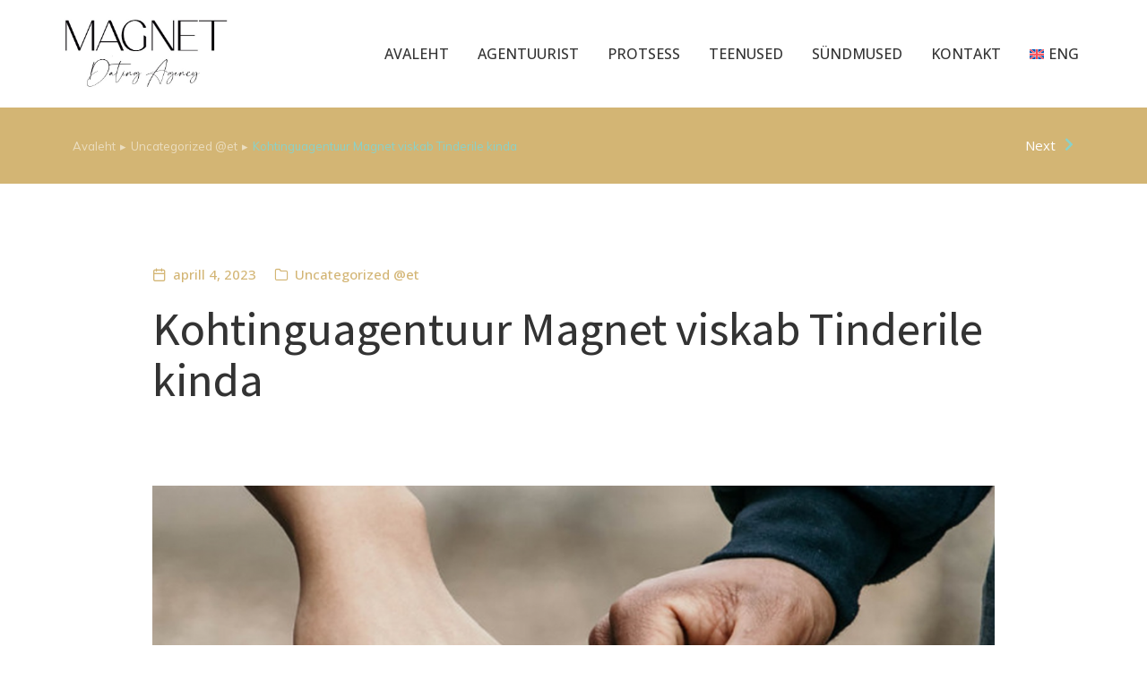

--- FILE ---
content_type: text/html; charset=UTF-8
request_url: https://magnetdatingagency.com/kohtinguagentuur-magnet-viskab-tinderile-kinda/
body_size: 30887
content:
<!DOCTYPE html>
<!--[if !(IE 6) | !(IE 7) | !(IE 8)  ]><!-->
<html lang="et" class="no-js">
<!--<![endif]-->
<head>
<meta charset="UTF-8" />
<meta name="viewport" content="width=device-width, initial-scale=1, maximum-scale=1, user-scalable=0">
<link rel="profile" href="https://gmpg.org/xfn/11" />
<meta name='robots' content='index, follow, max-image-preview:large, max-snippet:-1, max-video-preview:-1' />
<link rel="alternate" hreflang="et" href="https://magnetdatingagency.com/kohtinguagentuur-magnet-viskab-tinderile-kinda/" />
<link rel="alternate" hreflang="en" href="https://magnetdatingagency.com/en/kohtinguagentuur-magnet-viskab-tinderile-kinda-2/" />
<link rel="alternate" hreflang="x-default" href="https://magnetdatingagency.com/kohtinguagentuur-magnet-viskab-tinderile-kinda/" />
<!-- This site is optimized with the Yoast SEO plugin v24.6 - https://yoast.com/wordpress/plugins/seo/ -->
<title>Kohtinguagentuur Magnet viskab Tinderile kinda - Magnet Dating Agency</title>
<link rel="canonical" href="https://magnetdatingagency.com/kohtinguagentuur-magnet-viskab-tinderile-kinda/" />
<meta property="og:locale" content="et_EE" />
<meta property="og:type" content="article" />
<meta property="og:title" content="Kohtinguagentuur Magnet viskab Tinderile kinda - Magnet Dating Agency" />
<meta property="og:description" content="Kohtinguagentuur Magnet Dating Agency on võtnud enda üllaks eesmärgiks viia aasta lõpuks kokku vähemalt 2023 paari.&nbsp; Magnet on Eesti turul tegutsenud aastast 2019 ja viinud kokku juba sadu inimesi. Nüüd on uued omanikud Eliia Laats ja Tõnis Hinnosaar toomas ettevõttesse uut hingamist ja kasvu.&nbsp;&nbsp;&nbsp; “Pole saladus, et teadliku suhte ehitamine on tänapäeva ühiskonnas, kus tarbimiskultuuri&hellip;" />
<meta property="og:url" content="https://magnetdatingagency.com/kohtinguagentuur-magnet-viskab-tinderile-kinda/" />
<meta property="og:site_name" content="Magnet Dating Agency" />
<meta property="article:published_time" content="2023-04-04T04:46:47+00:00" />
<meta property="article:modified_time" content="2023-05-18T07:44:06+00:00" />
<meta property="og:image" content="https://magnetdatingagency.com/wp-content/uploads/2023/04/hands.png" />
<meta property="og:image:width" content="1080" />
<meta property="og:image:height" content="1080" />
<meta property="og:image:type" content="image/png" />
<meta name="author" content="magnetdating_admin" />
<meta name="twitter:card" content="summary_large_image" />
<meta name="twitter:label1" content="Written by" />
<meta name="twitter:data1" content="magnetdating_admin" />
<meta name="twitter:label2" content="Est. reading time" />
<meta name="twitter:data2" content="3 minutit" />
<script type="application/ld+json" class="yoast-schema-graph">{"@context":"https://schema.org","@graph":[{"@type":"Article","@id":"https://magnetdatingagency.com/kohtinguagentuur-magnet-viskab-tinderile-kinda/#article","isPartOf":{"@id":"https://magnetdatingagency.com/kohtinguagentuur-magnet-viskab-tinderile-kinda/"},"author":{"name":"magnetdating_admin","@id":"https://magnetdatingagency.com/#/schema/person/68aa264ba25b2027d01fd252f252ce04"},"headline":"Kohtinguagentuur Magnet viskab Tinderile kinda","datePublished":"2023-04-04T04:46:47+00:00","dateModified":"2023-05-18T07:44:06+00:00","mainEntityOfPage":{"@id":"https://magnetdatingagency.com/kohtinguagentuur-magnet-viskab-tinderile-kinda/"},"wordCount":581,"commentCount":0,"publisher":{"@id":"https://magnetdatingagency.com/#organization"},"image":{"@id":"https://magnetdatingagency.com/kohtinguagentuur-magnet-viskab-tinderile-kinda/#primaryimage"},"thumbnailUrl":"https://magnetdatingagency.com/wp-content/uploads/2023/04/hands.png","articleSection":["Uncategorized @et"],"inLanguage":"et","potentialAction":[{"@type":"CommentAction","name":"Comment","target":["https://magnetdatingagency.com/kohtinguagentuur-magnet-viskab-tinderile-kinda/#respond"]}]},{"@type":"WebPage","@id":"https://magnetdatingagency.com/kohtinguagentuur-magnet-viskab-tinderile-kinda/","url":"https://magnetdatingagency.com/kohtinguagentuur-magnet-viskab-tinderile-kinda/","name":"Kohtinguagentuur Magnet viskab Tinderile kinda - Magnet Dating Agency","isPartOf":{"@id":"https://magnetdatingagency.com/#website"},"primaryImageOfPage":{"@id":"https://magnetdatingagency.com/kohtinguagentuur-magnet-viskab-tinderile-kinda/#primaryimage"},"image":{"@id":"https://magnetdatingagency.com/kohtinguagentuur-magnet-viskab-tinderile-kinda/#primaryimage"},"thumbnailUrl":"https://magnetdatingagency.com/wp-content/uploads/2023/04/hands.png","datePublished":"2023-04-04T04:46:47+00:00","dateModified":"2023-05-18T07:44:06+00:00","breadcrumb":{"@id":"https://magnetdatingagency.com/kohtinguagentuur-magnet-viskab-tinderile-kinda/#breadcrumb"},"inLanguage":"et","potentialAction":[{"@type":"ReadAction","target":["https://magnetdatingagency.com/kohtinguagentuur-magnet-viskab-tinderile-kinda/"]}]},{"@type":"ImageObject","inLanguage":"et","@id":"https://magnetdatingagency.com/kohtinguagentuur-magnet-viskab-tinderile-kinda/#primaryimage","url":"https://magnetdatingagency.com/wp-content/uploads/2023/04/hands.png","contentUrl":"https://magnetdatingagency.com/wp-content/uploads/2023/04/hands.png","width":1080,"height":1080},{"@type":"BreadcrumbList","@id":"https://magnetdatingagency.com/kohtinguagentuur-magnet-viskab-tinderile-kinda/#breadcrumb","itemListElement":[{"@type":"ListItem","position":1,"name":"Home","item":"https://magnetdatingagency.com/"},{"@type":"ListItem","position":2,"name":"Kohtinguagentuur Magnet viskab Tinderile kinda"}]},{"@type":"WebSite","@id":"https://magnetdatingagency.com/#website","url":"https://magnetdatingagency.com/","name":"Magnet Dating Agency","description":"","publisher":{"@id":"https://magnetdatingagency.com/#organization"},"potentialAction":[{"@type":"SearchAction","target":{"@type":"EntryPoint","urlTemplate":"https://magnetdatingagency.com/?s={search_term_string}"},"query-input":{"@type":"PropertyValueSpecification","valueRequired":true,"valueName":"search_term_string"}}],"inLanguage":"et"},{"@type":"Organization","@id":"https://magnetdatingagency.com/#organization","name":"Magnet Dating Agency","url":"https://magnetdatingagency.com/","logo":{"@type":"ImageObject","inLanguage":"et","@id":"https://magnetdatingagency.com/#/schema/logo/image/","url":"https://magnetdatingagency.com/wp-content/uploads/2021/11/logo-magnetdatingagency.jpeg","contentUrl":"https://magnetdatingagency.com/wp-content/uploads/2021/11/logo-magnetdatingagency.jpeg","width":614,"height":301,"caption":"Magnet Dating Agency"},"image":{"@id":"https://magnetdatingagency.com/#/schema/logo/image/"}},{"@type":"Person","@id":"https://magnetdatingagency.com/#/schema/person/68aa264ba25b2027d01fd252f252ce04","name":"magnetdating_admin","image":{"@type":"ImageObject","inLanguage":"et","@id":"https://magnetdatingagency.com/#/schema/person/image/","url":"https://secure.gravatar.com/avatar/460b152912b46a1b61fe726fb23bb27ff9d9cc5ec500b7d2c9998c3ae727cc9b?s=96&d=mm&r=g","contentUrl":"https://secure.gravatar.com/avatar/460b152912b46a1b61fe726fb23bb27ff9d9cc5ec500b7d2c9998c3ae727cc9b?s=96&d=mm&r=g","caption":"magnetdating_admin"},"sameAs":["https://magnetdatingagency.com"]}]}</script>
<!-- / Yoast SEO plugin. -->
<link rel='dns-prefetch' href='//magnetdatingagency.com' />
<link rel='dns-prefetch' href='//cdnjs.cloudflare.com' />
<link rel='dns-prefetch' href='//fonts.googleapis.com' />
<link rel="alternate" type="application/rss+xml" title="Magnet Dating Agency &raquo; RSS" href="https://magnetdatingagency.com/feed/" />
<link rel="alternate" type="application/rss+xml" title="Magnet Dating Agency &raquo; Kommentaaride RSS" href="https://magnetdatingagency.com/comments/feed/" />
<link rel="alternate" type="application/rss+xml" title="Magnet Dating Agency &raquo; Kohtinguagentuur Magnet viskab Tinderile kinda Kommentaaride RSS" href="https://magnetdatingagency.com/kohtinguagentuur-magnet-viskab-tinderile-kinda/feed/" />
<link rel="alternate" title="oEmbed (JSON)" type="application/json+oembed" href="https://magnetdatingagency.com/wp-json/oembed/1.0/embed?url=https%3A%2F%2Fmagnetdatingagency.com%2Fkohtinguagentuur-magnet-viskab-tinderile-kinda%2F" />
<link rel="alternate" title="oEmbed (XML)" type="text/xml+oembed" href="https://magnetdatingagency.com/wp-json/oembed/1.0/embed?url=https%3A%2F%2Fmagnetdatingagency.com%2Fkohtinguagentuur-magnet-viskab-tinderile-kinda%2F&#038;format=xml" />
<style id='wp-img-auto-sizes-contain-inline-css' type='text/css'>
img:is([sizes=auto i],[sizes^="auto," i]){contain-intrinsic-size:3000px 1500px}
/*# sourceURL=wp-img-auto-sizes-contain-inline-css */
</style>
<!-- <link rel='stylesheet' id='wp-block-library-css' href='https://magnetdatingagency.com/wp-includes/css/dist/block-library/style.min.css?ver=6.9' type='text/css' media='all' /> -->
<link rel="stylesheet" type="text/css" href="//magnetdatingagency.com/wp-content/cache/wpfc-minified/2nxtvlwr/5wou6.css" media="all"/>
<style id='global-styles-inline-css' type='text/css'>
:root{--wp--preset--aspect-ratio--square: 1;--wp--preset--aspect-ratio--4-3: 4/3;--wp--preset--aspect-ratio--3-4: 3/4;--wp--preset--aspect-ratio--3-2: 3/2;--wp--preset--aspect-ratio--2-3: 2/3;--wp--preset--aspect-ratio--16-9: 16/9;--wp--preset--aspect-ratio--9-16: 9/16;--wp--preset--color--black: #000000;--wp--preset--color--cyan-bluish-gray: #abb8c3;--wp--preset--color--white: #FFF;--wp--preset--color--pale-pink: #f78da7;--wp--preset--color--vivid-red: #cf2e2e;--wp--preset--color--luminous-vivid-orange: #ff6900;--wp--preset--color--luminous-vivid-amber: #fcb900;--wp--preset--color--light-green-cyan: #7bdcb5;--wp--preset--color--vivid-green-cyan: #00d084;--wp--preset--color--pale-cyan-blue: #8ed1fc;--wp--preset--color--vivid-cyan-blue: #0693e3;--wp--preset--color--vivid-purple: #9b51e0;--wp--preset--color--accent: #1ebbf0;--wp--preset--color--dark-gray: #111;--wp--preset--color--light-gray: #767676;--wp--preset--gradient--vivid-cyan-blue-to-vivid-purple: linear-gradient(135deg,rgb(6,147,227) 0%,rgb(155,81,224) 100%);--wp--preset--gradient--light-green-cyan-to-vivid-green-cyan: linear-gradient(135deg,rgb(122,220,180) 0%,rgb(0,208,130) 100%);--wp--preset--gradient--luminous-vivid-amber-to-luminous-vivid-orange: linear-gradient(135deg,rgb(252,185,0) 0%,rgb(255,105,0) 100%);--wp--preset--gradient--luminous-vivid-orange-to-vivid-red: linear-gradient(135deg,rgb(255,105,0) 0%,rgb(207,46,46) 100%);--wp--preset--gradient--very-light-gray-to-cyan-bluish-gray: linear-gradient(135deg,rgb(238,238,238) 0%,rgb(169,184,195) 100%);--wp--preset--gradient--cool-to-warm-spectrum: linear-gradient(135deg,rgb(74,234,220) 0%,rgb(151,120,209) 20%,rgb(207,42,186) 40%,rgb(238,44,130) 60%,rgb(251,105,98) 80%,rgb(254,248,76) 100%);--wp--preset--gradient--blush-light-purple: linear-gradient(135deg,rgb(255,206,236) 0%,rgb(152,150,240) 100%);--wp--preset--gradient--blush-bordeaux: linear-gradient(135deg,rgb(254,205,165) 0%,rgb(254,45,45) 50%,rgb(107,0,62) 100%);--wp--preset--gradient--luminous-dusk: linear-gradient(135deg,rgb(255,203,112) 0%,rgb(199,81,192) 50%,rgb(65,88,208) 100%);--wp--preset--gradient--pale-ocean: linear-gradient(135deg,rgb(255,245,203) 0%,rgb(182,227,212) 50%,rgb(51,167,181) 100%);--wp--preset--gradient--electric-grass: linear-gradient(135deg,rgb(202,248,128) 0%,rgb(113,206,126) 100%);--wp--preset--gradient--midnight: linear-gradient(135deg,rgb(2,3,129) 0%,rgb(40,116,252) 100%);--wp--preset--font-size--small: 13px;--wp--preset--font-size--medium: 20px;--wp--preset--font-size--large: 36px;--wp--preset--font-size--x-large: 42px;--wp--preset--spacing--20: 0.44rem;--wp--preset--spacing--30: 0.67rem;--wp--preset--spacing--40: 1rem;--wp--preset--spacing--50: 1.5rem;--wp--preset--spacing--60: 2.25rem;--wp--preset--spacing--70: 3.38rem;--wp--preset--spacing--80: 5.06rem;--wp--preset--shadow--natural: 6px 6px 9px rgba(0, 0, 0, 0.2);--wp--preset--shadow--deep: 12px 12px 50px rgba(0, 0, 0, 0.4);--wp--preset--shadow--sharp: 6px 6px 0px rgba(0, 0, 0, 0.2);--wp--preset--shadow--outlined: 6px 6px 0px -3px rgb(255, 255, 255), 6px 6px rgb(0, 0, 0);--wp--preset--shadow--crisp: 6px 6px 0px rgb(0, 0, 0);}:where(.is-layout-flex){gap: 0.5em;}:where(.is-layout-grid){gap: 0.5em;}body .is-layout-flex{display: flex;}.is-layout-flex{flex-wrap: wrap;align-items: center;}.is-layout-flex > :is(*, div){margin: 0;}body .is-layout-grid{display: grid;}.is-layout-grid > :is(*, div){margin: 0;}:where(.wp-block-columns.is-layout-flex){gap: 2em;}:where(.wp-block-columns.is-layout-grid){gap: 2em;}:where(.wp-block-post-template.is-layout-flex){gap: 1.25em;}:where(.wp-block-post-template.is-layout-grid){gap: 1.25em;}.has-black-color{color: var(--wp--preset--color--black) !important;}.has-cyan-bluish-gray-color{color: var(--wp--preset--color--cyan-bluish-gray) !important;}.has-white-color{color: var(--wp--preset--color--white) !important;}.has-pale-pink-color{color: var(--wp--preset--color--pale-pink) !important;}.has-vivid-red-color{color: var(--wp--preset--color--vivid-red) !important;}.has-luminous-vivid-orange-color{color: var(--wp--preset--color--luminous-vivid-orange) !important;}.has-luminous-vivid-amber-color{color: var(--wp--preset--color--luminous-vivid-amber) !important;}.has-light-green-cyan-color{color: var(--wp--preset--color--light-green-cyan) !important;}.has-vivid-green-cyan-color{color: var(--wp--preset--color--vivid-green-cyan) !important;}.has-pale-cyan-blue-color{color: var(--wp--preset--color--pale-cyan-blue) !important;}.has-vivid-cyan-blue-color{color: var(--wp--preset--color--vivid-cyan-blue) !important;}.has-vivid-purple-color{color: var(--wp--preset--color--vivid-purple) !important;}.has-black-background-color{background-color: var(--wp--preset--color--black) !important;}.has-cyan-bluish-gray-background-color{background-color: var(--wp--preset--color--cyan-bluish-gray) !important;}.has-white-background-color{background-color: var(--wp--preset--color--white) !important;}.has-pale-pink-background-color{background-color: var(--wp--preset--color--pale-pink) !important;}.has-vivid-red-background-color{background-color: var(--wp--preset--color--vivid-red) !important;}.has-luminous-vivid-orange-background-color{background-color: var(--wp--preset--color--luminous-vivid-orange) !important;}.has-luminous-vivid-amber-background-color{background-color: var(--wp--preset--color--luminous-vivid-amber) !important;}.has-light-green-cyan-background-color{background-color: var(--wp--preset--color--light-green-cyan) !important;}.has-vivid-green-cyan-background-color{background-color: var(--wp--preset--color--vivid-green-cyan) !important;}.has-pale-cyan-blue-background-color{background-color: var(--wp--preset--color--pale-cyan-blue) !important;}.has-vivid-cyan-blue-background-color{background-color: var(--wp--preset--color--vivid-cyan-blue) !important;}.has-vivid-purple-background-color{background-color: var(--wp--preset--color--vivid-purple) !important;}.has-black-border-color{border-color: var(--wp--preset--color--black) !important;}.has-cyan-bluish-gray-border-color{border-color: var(--wp--preset--color--cyan-bluish-gray) !important;}.has-white-border-color{border-color: var(--wp--preset--color--white) !important;}.has-pale-pink-border-color{border-color: var(--wp--preset--color--pale-pink) !important;}.has-vivid-red-border-color{border-color: var(--wp--preset--color--vivid-red) !important;}.has-luminous-vivid-orange-border-color{border-color: var(--wp--preset--color--luminous-vivid-orange) !important;}.has-luminous-vivid-amber-border-color{border-color: var(--wp--preset--color--luminous-vivid-amber) !important;}.has-light-green-cyan-border-color{border-color: var(--wp--preset--color--light-green-cyan) !important;}.has-vivid-green-cyan-border-color{border-color: var(--wp--preset--color--vivid-green-cyan) !important;}.has-pale-cyan-blue-border-color{border-color: var(--wp--preset--color--pale-cyan-blue) !important;}.has-vivid-cyan-blue-border-color{border-color: var(--wp--preset--color--vivid-cyan-blue) !important;}.has-vivid-purple-border-color{border-color: var(--wp--preset--color--vivid-purple) !important;}.has-vivid-cyan-blue-to-vivid-purple-gradient-background{background: var(--wp--preset--gradient--vivid-cyan-blue-to-vivid-purple) !important;}.has-light-green-cyan-to-vivid-green-cyan-gradient-background{background: var(--wp--preset--gradient--light-green-cyan-to-vivid-green-cyan) !important;}.has-luminous-vivid-amber-to-luminous-vivid-orange-gradient-background{background: var(--wp--preset--gradient--luminous-vivid-amber-to-luminous-vivid-orange) !important;}.has-luminous-vivid-orange-to-vivid-red-gradient-background{background: var(--wp--preset--gradient--luminous-vivid-orange-to-vivid-red) !important;}.has-very-light-gray-to-cyan-bluish-gray-gradient-background{background: var(--wp--preset--gradient--very-light-gray-to-cyan-bluish-gray) !important;}.has-cool-to-warm-spectrum-gradient-background{background: var(--wp--preset--gradient--cool-to-warm-spectrum) !important;}.has-blush-light-purple-gradient-background{background: var(--wp--preset--gradient--blush-light-purple) !important;}.has-blush-bordeaux-gradient-background{background: var(--wp--preset--gradient--blush-bordeaux) !important;}.has-luminous-dusk-gradient-background{background: var(--wp--preset--gradient--luminous-dusk) !important;}.has-pale-ocean-gradient-background{background: var(--wp--preset--gradient--pale-ocean) !important;}.has-electric-grass-gradient-background{background: var(--wp--preset--gradient--electric-grass) !important;}.has-midnight-gradient-background{background: var(--wp--preset--gradient--midnight) !important;}.has-small-font-size{font-size: var(--wp--preset--font-size--small) !important;}.has-medium-font-size{font-size: var(--wp--preset--font-size--medium) !important;}.has-large-font-size{font-size: var(--wp--preset--font-size--large) !important;}.has-x-large-font-size{font-size: var(--wp--preset--font-size--x-large) !important;}
/*# sourceURL=global-styles-inline-css */
</style>
<style id='classic-theme-styles-inline-css' type='text/css'>
/*! This file is auto-generated */
.wp-block-button__link{color:#fff;background-color:#32373c;border-radius:9999px;box-shadow:none;text-decoration:none;padding:calc(.667em + 2px) calc(1.333em + 2px);font-size:1.125em}.wp-block-file__button{background:#32373c;color:#fff;text-decoration:none}
/*# sourceURL=/wp-includes/css/classic-themes.min.css */
</style>
<!-- <link rel='stylesheet' id='wpml-blocks-css' href='https://magnetdatingagency.com/wp-content/plugins/sitepress-multilingual-cms/dist/css/blocks/styles.css?ver=4.6.4' type='text/css' media='all' /> -->
<!-- <link rel='stylesheet' id='contact-form-7-css' href='https://magnetdatingagency.com/wp-content/plugins/contact-form-7/includes/css/styles.css?ver=6.0.4' type='text/css' media='all' /> -->
<link rel="stylesheet" type="text/css" href="//magnetdatingagency.com/wp-content/cache/wpfc-minified/jp83nakz/5wou6.css" media="all"/>
<style id='woocommerce-inline-inline-css' type='text/css'>
.woocommerce form .form-row .required { visibility: visible; }
/*# sourceURL=woocommerce-inline-inline-css */
</style>
<!-- <link rel='stylesheet' id='wpml-legacy-horizontal-list-0-css' href='https://magnetdatingagency.com/wp-content/plugins/sitepress-multilingual-cms/templates/language-switchers/legacy-list-horizontal/style.min.css?ver=1' type='text/css' media='all' /> -->
<!-- <link rel='stylesheet' id='wpml-menu-item-0-css' href='https://magnetdatingagency.com/wp-content/plugins/sitepress-multilingual-cms/templates/language-switchers/menu-item/style.min.css?ver=1' type='text/css' media='all' /> -->
<link rel="stylesheet" type="text/css" href="//magnetdatingagency.com/wp-content/cache/wpfc-minified/fia7sr3f/5wou6.css" media="all"/>
<style id='wpml-menu-item-0-inline-css' type='text/css'>
/*Removing some default CSS from our language switcher*/ .wpml-floating-language-switcher .wpml-ls-statics-shortcode_actions { margin-bottom: 0; } .wpml-floating-language-switcher .wpml-ls-statics-shortcode_actions a { background-color: transparent !important; } .wpml-floating-language-switcher .wpml-ls-legacy-list-horizontal a { padding: 5px; } /*Customize this if you want*/ .wpml-floating-language-switcher { position: fixed; bottom: 10px; right: 10px; background: #f8f8f8; /*background color*/ border: 1px solid; /*border settings*/ border-color: #eee; /*color of the border*/ padding: 0px; /*padding of container*/ border-radius: 6px; /*rounded border*/ /*Box Shadow*/ -webkit-box-shadow: 2px 2px 5px 0px rgba(0,0,0,0.25); -moz-box-shadow: 2px 2px 5px 0px rgba(0,0,0,0.25); box-shadow: 2px 2px 5px 0px rgba(0,0,0,0.25); }
/*# sourceURL=wpml-menu-item-0-inline-css */
</style>
<link rel='stylesheet' id='slick-css-css' href='https://cdnjs.cloudflare.com/ajax/libs/slick-carousel/1.9.0/slick.min.css?ver=6.9' type='text/css' media='all' />
<link rel='preload' as='font' type='font/woff2' crossorigin='anonymous' id='tinvwl-webfont-font-css' href='https://magnetdatingagency.com/wp-content/plugins/ti-woocommerce-wishlist/assets/fonts/tinvwl-webfont.woff2?ver=xu2uyi'  media='all' />
<!-- <link rel='stylesheet' id='tinvwl-webfont-css' href='https://magnetdatingagency.com/wp-content/plugins/ti-woocommerce-wishlist/assets/css/webfont.min.css?ver=2.3.3' type='text/css' media='all' /> -->
<!-- <link rel='stylesheet' id='tinvwl-css' href='https://magnetdatingagency.com/wp-content/plugins/ti-woocommerce-wishlist/assets/css/public.min.css?ver=2.3.3' type='text/css' media='all' /> -->
<!-- <link rel='stylesheet' id='elementor-icons-css' href='https://magnetdatingagency.com/wp-content/plugins/elementor/assets/lib/eicons/css/elementor-icons.min.css?ver=5.18.0' type='text/css' media='all' /> -->
<!-- <link rel='stylesheet' id='elementor-frontend-css' href='https://magnetdatingagency.com/wp-content/plugins/elementor/assets/css/frontend.min.css?ver=3.11.2' type='text/css' media='all' /> -->
<!-- <link rel='stylesheet' id='swiper-css' href='https://magnetdatingagency.com/wp-content/plugins/elementor/assets/lib/swiper/css/swiper.min.css?ver=5.3.6' type='text/css' media='all' /> -->
<link rel="stylesheet" type="text/css" href="//magnetdatingagency.com/wp-content/cache/wpfc-minified/lc6684zx/5wou6.css" media="all"/>
<link rel='stylesheet' id='elementor-post-6-css' href='https://magnetdatingagency.com/wp-content/uploads/elementor/css/post-6.css?ver=1698843963' type='text/css' media='all' />
<!-- <link rel='stylesheet' id='elementor-pro-css' href='https://magnetdatingagency.com/wp-content/plugins/pro-elements/assets/css/frontend.min.css?ver=3.11.3.1' type='text/css' media='all' /> -->
<!-- <link rel='stylesheet' id='elementor-global-css' href='https://magnetdatingagency.com/wp-content/uploads/elementor/css/global.css?ver=1698843963' type='text/css' media='all' /> -->
<link rel="stylesheet" type="text/css" href="//magnetdatingagency.com/wp-content/cache/wpfc-minified/7kfx4nh4/5wou6.css" media="all"/>
<link rel='stylesheet' id='elementor-post-5635-css' href='https://magnetdatingagency.com/wp-content/uploads/elementor/css/post-5635.css?ver=1698843996' type='text/css' media='all' />
<link rel='stylesheet' id='elementor-post-4232-css' href='https://magnetdatingagency.com/wp-content/uploads/elementor/css/post-4232.css?ver=1712909491' type='text/css' media='all' />
<link rel='stylesheet' id='elementor-post-5799-css' href='https://magnetdatingagency.com/wp-content/uploads/elementor/css/post-5799.css?ver=1698853639' type='text/css' media='all' />
<link rel='stylesheet' id='dt-web-fonts-css' href='https://fonts.googleapis.com/css?family=Roboto:400,500,600,700' type='text/css' media='all' />
<!-- <link rel='stylesheet' id='dt-main-css' href='https://magnetdatingagency.com/wp-content/themes/dt-the7/css/main.min.css?ver=11.5.0' type='text/css' media='all' /> -->
<link rel="stylesheet" type="text/css" href="//magnetdatingagency.com/wp-content/cache/wpfc-minified/11uhg0k9/5wou6.css" media="all"/>
<style id='dt-main-inline-css' type='text/css'>
body #load {
display: block;
height: 100%;
overflow: hidden;
position: fixed;
width: 100%;
z-index: 9901;
opacity: 1;
visibility: visible;
transition: all .35s ease-out;
}
.load-wrap {
width: 100%;
height: 100%;
background-position: center center;
background-repeat: no-repeat;
text-align: center;
display: -ms-flexbox;
display: -ms-flex;
display: flex;
-ms-align-items: center;
-ms-flex-align: center;
align-items: center;
-ms-flex-flow: column wrap;
flex-flow: column wrap;
-ms-flex-pack: center;
-ms-justify-content: center;
justify-content: center;
}
.load-wrap > svg {
position: absolute;
top: 50%;
left: 50%;
transform: translate(-50%,-50%);
}
#load {
background: var(--the7-elementor-beautiful-loading-bg,#ffffff);
--the7-beautiful-spinner-color2: var(--the7-beautiful-spinner-color,rgba(51,51,51,0.25));
}
/*# sourceURL=dt-main-inline-css */
</style>
<!-- <link rel='stylesheet' id='the7-custom-scrollbar-css' href='https://magnetdatingagency.com/wp-content/themes/dt-the7/lib/custom-scrollbar/custom-scrollbar.min.css?ver=11.5.0' type='text/css' media='all' /> -->
<!-- <link rel='stylesheet' id='the7-wpbakery-css' href='https://magnetdatingagency.com/wp-content/themes/dt-the7/css/wpbakery.min.css?ver=11.5.0' type='text/css' media='all' /> -->
<!-- <link rel='stylesheet' id='the7-core-css' href='https://magnetdatingagency.com/wp-content/plugins/dt-the7-core/assets/css/post-type.min.css?ver=2.7.2' type='text/css' media='all' /> -->
<!-- <link rel='stylesheet' id='the7-css-vars-css' href='https://magnetdatingagency.com/wp-content/uploads/the7-css/css-vars.css?ver=8c1338fe384e' type='text/css' media='all' /> -->
<!-- <link rel='stylesheet' id='dt-custom-css' href='https://magnetdatingagency.com/wp-content/uploads/the7-css/custom.css?ver=8c1338fe384e' type='text/css' media='all' /> -->
<!-- <link rel='stylesheet' id='wc-dt-custom-css' href='https://magnetdatingagency.com/wp-content/uploads/the7-css/compatibility/wc-dt-custom.css?ver=8c1338fe384e' type='text/css' media='all' /> -->
<!-- <link rel='stylesheet' id='dt-media-css' href='https://magnetdatingagency.com/wp-content/uploads/the7-css/media.css?ver=8c1338fe384e' type='text/css' media='all' /> -->
<!-- <link rel='stylesheet' id='the7-elements-albums-portfolio-css' href='https://magnetdatingagency.com/wp-content/uploads/the7-css/the7-elements-albums-portfolio.css?ver=8c1338fe384e' type='text/css' media='all' /> -->
<!-- <link rel='stylesheet' id='the7-elements-css' href='https://magnetdatingagency.com/wp-content/uploads/the7-css/post-type-dynamic.css?ver=8c1338fe384e' type='text/css' media='all' /> -->
<!-- <link rel='stylesheet' id='style-css' href='https://magnetdatingagency.com/wp-content/themes/dt-the7-child/style.css?ver=11.5.0' type='text/css' media='all' /> -->
<!-- <link rel='stylesheet' id='the7-elementor-global-css' href='https://magnetdatingagency.com/wp-content/themes/dt-the7/css/compatibility/elementor/elementor-global.min.css?ver=11.5.0' type='text/css' media='all' /> -->
<!-- <link rel='stylesheet' id='the7_horizontal-menu-css' href='https://magnetdatingagency.com/wp-content/themes/dt-the7/css/compatibility/elementor/the7-horizontal-menu-widget.min.css?ver=11.5.0' type='text/css' media='all' /> -->
<!-- <link rel='stylesheet' id='the7-icon-box-widget-css' href='https://magnetdatingagency.com/wp-content/themes/dt-the7/css/compatibility/elementor/the7-icon-box-widget.min.css?ver=11.5.0' type='text/css' media='all' /> -->
<!-- <link rel='stylesheet' id='the7-widget-css' href='https://magnetdatingagency.com/wp-content/themes/dt-the7/css/compatibility/elementor/the7-widget.min.css?ver=11.5.0' type='text/css' media='all' /> -->
<!-- <link rel='stylesheet' id='the7-filter-decorations-base-css' href='https://magnetdatingagency.com/wp-content/themes/dt-the7/css/compatibility/elementor/the7-filter-decorations-base.min.css?ver=11.5.0' type='text/css' media='all' /> -->
<!-- <link rel='stylesheet' id='the7-simple-common-css' href='https://magnetdatingagency.com/wp-content/themes/dt-the7/css/compatibility/elementor/the7-simple-common.min.css?ver=11.5.0' type='text/css' media='all' /> -->
<!-- <link rel='stylesheet' id='the7-elements-simple-posts-css' href='https://magnetdatingagency.com/wp-content/themes/dt-the7/css/compatibility/elementor/the7-simple-posts.min.css?ver=11.5.0' type='text/css' media='all' /> -->
<!-- <link rel='stylesheet' id='um_modal-css' href='https://magnetdatingagency.com/wp-content/plugins/ultimate-member/assets/css/um-modal.min.css?ver=2.10.1' type='text/css' media='all' /> -->
<!-- <link rel='stylesheet' id='um_ui-css' href='https://magnetdatingagency.com/wp-content/plugins/ultimate-member/assets/libs/jquery-ui/jquery-ui.min.css?ver=1.13.2' type='text/css' media='all' /> -->
<!-- <link rel='stylesheet' id='um_tipsy-css' href='https://magnetdatingagency.com/wp-content/plugins/ultimate-member/assets/libs/tipsy/tipsy.min.css?ver=1.0.0a' type='text/css' media='all' /> -->
<!-- <link rel='stylesheet' id='um_raty-css' href='https://magnetdatingagency.com/wp-content/plugins/ultimate-member/assets/libs/raty/um-raty.min.css?ver=2.6.0' type='text/css' media='all' /> -->
<!-- <link rel='stylesheet' id='select2-css' href='https://magnetdatingagency.com/wp-content/plugins/ultimate-member/assets/libs/select2/select2.min.css?ver=4.0.13' type='text/css' media='all' /> -->
<!-- <link rel='stylesheet' id='um_fileupload-css' href='https://magnetdatingagency.com/wp-content/plugins/ultimate-member/assets/css/um-fileupload.min.css?ver=2.10.1' type='text/css' media='all' /> -->
<!-- <link rel='stylesheet' id='um_confirm-css' href='https://magnetdatingagency.com/wp-content/plugins/ultimate-member/assets/libs/um-confirm/um-confirm.min.css?ver=1.0' type='text/css' media='all' /> -->
<!-- <link rel='stylesheet' id='um_datetime-css' href='https://magnetdatingagency.com/wp-content/plugins/ultimate-member/assets/libs/pickadate/default.min.css?ver=3.6.2' type='text/css' media='all' /> -->
<!-- <link rel='stylesheet' id='um_datetime_date-css' href='https://magnetdatingagency.com/wp-content/plugins/ultimate-member/assets/libs/pickadate/default.date.min.css?ver=3.6.2' type='text/css' media='all' /> -->
<!-- <link rel='stylesheet' id='um_datetime_time-css' href='https://magnetdatingagency.com/wp-content/plugins/ultimate-member/assets/libs/pickadate/default.time.min.css?ver=3.6.2' type='text/css' media='all' /> -->
<!-- <link rel='stylesheet' id='um_fonticons_ii-css' href='https://magnetdatingagency.com/wp-content/plugins/ultimate-member/assets/libs/legacy/fonticons/fonticons-ii.min.css?ver=2.10.1' type='text/css' media='all' /> -->
<!-- <link rel='stylesheet' id='um_fonticons_fa-css' href='https://magnetdatingagency.com/wp-content/plugins/ultimate-member/assets/libs/legacy/fonticons/fonticons-fa.min.css?ver=2.10.1' type='text/css' media='all' /> -->
<!-- <link rel='stylesheet' id='um_fontawesome-css' href='https://magnetdatingagency.com/wp-content/plugins/ultimate-member/assets/css/um-fontawesome.min.css?ver=6.5.2' type='text/css' media='all' /> -->
<!-- <link rel='stylesheet' id='um_common-css' href='https://magnetdatingagency.com/wp-content/plugins/ultimate-member/assets/css/common.min.css?ver=2.10.1' type='text/css' media='all' /> -->
<!-- <link rel='stylesheet' id='um_responsive-css' href='https://magnetdatingagency.com/wp-content/plugins/ultimate-member/assets/css/um-responsive.min.css?ver=2.10.1' type='text/css' media='all' /> -->
<!-- <link rel='stylesheet' id='um_styles-css' href='https://magnetdatingagency.com/wp-content/plugins/ultimate-member/assets/css/um-styles.min.css?ver=2.10.1' type='text/css' media='all' /> -->
<!-- <link rel='stylesheet' id='um_crop-css' href='https://magnetdatingagency.com/wp-content/plugins/ultimate-member/assets/libs/cropper/cropper.min.css?ver=1.6.1' type='text/css' media='all' /> -->
<!-- <link rel='stylesheet' id='um_profile-css' href='https://magnetdatingagency.com/wp-content/plugins/ultimate-member/assets/css/um-profile.min.css?ver=2.10.1' type='text/css' media='all' /> -->
<!-- <link rel='stylesheet' id='um_account-css' href='https://magnetdatingagency.com/wp-content/plugins/ultimate-member/assets/css/um-account.min.css?ver=2.10.1' type='text/css' media='all' /> -->
<!-- <link rel='stylesheet' id='um_misc-css' href='https://magnetdatingagency.com/wp-content/plugins/ultimate-member/assets/css/um-misc.min.css?ver=2.10.1' type='text/css' media='all' /> -->
<!-- <link rel='stylesheet' id='um_default_css-css' href='https://magnetdatingagency.com/wp-content/plugins/ultimate-member/assets/css/um-old-default.min.css?ver=2.10.1' type='text/css' media='all' /> -->
<!-- <link rel='stylesheet' id='wp-block-paragraph-css' href='https://magnetdatingagency.com/wp-includes/blocks/paragraph/style.min.css?ver=6.9' type='text/css' media='all' /> -->
<link rel="stylesheet" type="text/css" href="//magnetdatingagency.com/wp-content/cache/wpfc-minified/kxbffu7o/dyaub.css" media="all"/>
<link rel='stylesheet' id='google-fonts-1-css' href='https://fonts.googleapis.com/css?family=Open+Sans%3A100%2C100italic%2C200%2C200italic%2C300%2C300italic%2C400%2C400italic%2C500%2C500italic%2C600%2C600italic%2C700%2C700italic%2C800%2C800italic%2C900%2C900italic%7CAssistant%3A100%2C100italic%2C200%2C200italic%2C300%2C300italic%2C400%2C400italic%2C500%2C500italic%2C600%2C600italic%2C700%2C700italic%2C800%2C800italic%2C900%2C900italic%7CMulish%3A100%2C100italic%2C200%2C200italic%2C300%2C300italic%2C400%2C400italic%2C500%2C500italic%2C600%2C600italic%2C700%2C700italic%2C800%2C800italic%2C900%2C900italic&#038;display=swap&#038;ver=6.9' type='text/css' media='all' />
<!-- <link rel='stylesheet' id='elementor-icons-the7-feather-css' href='https://magnetdatingagency.com/wp-content/uploads/elementor/custom-icons/the7-feather/style.css?ver=1.0.0' type='text/css' media='all' /> -->
<!-- <link rel='stylesheet' id='elementor-icons-shared-0-css' href='https://magnetdatingagency.com/wp-content/plugins/elementor/assets/lib/font-awesome/css/fontawesome.min.css?ver=5.15.3' type='text/css' media='all' /> -->
<!-- <link rel='stylesheet' id='elementor-icons-fa-solid-css' href='https://magnetdatingagency.com/wp-content/plugins/elementor/assets/lib/font-awesome/css/solid.min.css?ver=5.15.3' type='text/css' media='all' /> -->
<!-- <link rel='stylesheet' id='elementor-icons-fa-brands-css' href='https://magnetdatingagency.com/wp-content/plugins/elementor/assets/lib/font-awesome/css/brands.min.css?ver=5.15.3' type='text/css' media='all' /> -->
<link rel="stylesheet" type="text/css" href="//magnetdatingagency.com/wp-content/cache/wpfc-minified/g4152qtg/5wou6.css" media="all"/>
<link rel="preconnect" href="https://fonts.gstatic.com/" crossorigin><script src='//magnetdatingagency.com/wp-content/cache/wpfc-minified/9ifssji6/5wou6.js' type="text/javascript"></script>
<!-- <script type="text/javascript" src="https://magnetdatingagency.com/wp-includes/js/jquery/jquery.min.js?ver=3.7.1" id="jquery-core-js"></script> -->
<!-- <script type="text/javascript" src="https://magnetdatingagency.com/wp-includes/js/jquery/jquery-migrate.min.js?ver=3.4.1" id="jquery-migrate-js"></script> -->
<script type="text/javascript" id="wpml-cookie-js-extra">
/* <![CDATA[ */
var wpml_cookies = {"wp-wpml_current_language":{"value":"et","expires":1,"path":"/"}};
var wpml_cookies = {"wp-wpml_current_language":{"value":"et","expires":1,"path":"/"}};
//# sourceURL=wpml-cookie-js-extra
/* ]]> */
</script>
<script src='//magnetdatingagency.com/wp-content/cache/wpfc-minified/6xbvktqs/5wou6.js' type="text/javascript"></script>
<!-- <script type="text/javascript" src="https://magnetdatingagency.com/wp-content/plugins/sitepress-multilingual-cms/res/js/cookies/language-cookie.js?ver=4.6.4" id="wpml-cookie-js"></script> -->
<!-- <script type="text/javascript" src="https://magnetdatingagency.com/wp-content/plugins/woocommerce/assets/js/jquery-blockui/jquery.blockUI.min.js?ver=2.7.0-wc.7.4.0" id="jquery-blockui-js"></script> -->
<script type="text/javascript" id="wc-add-to-cart-js-extra">
/* <![CDATA[ */
var wc_add_to_cart_params = {"ajax_url":"/wp-admin/admin-ajax.php","wc_ajax_url":"/?wc-ajax=%%endpoint%%&elementor_page_id=7596","i18n_view_cart":"View cart","cart_url":"https://magnetdatingagency.com/?page_id=11","is_cart":"","cart_redirect_after_add":"no"};
//# sourceURL=wc-add-to-cart-js-extra
/* ]]> */
</script>
<script src='//magnetdatingagency.com/wp-content/cache/wpfc-minified/k1mrbq5d/5wou6.js' type="text/javascript"></script>
<!-- <script type="text/javascript" src="https://magnetdatingagency.com/wp-content/plugins/woocommerce/assets/js/frontend/add-to-cart.min.js?ver=7.4.0" id="wc-add-to-cart-js"></script> -->
<!-- <script type="text/javascript" src="https://magnetdatingagency.com/wp-content/plugins/js_composer/assets/js/vendors/woocommerce-add-to-cart.js?ver=6.10.0" id="vc_woocommerce-add-to-cart-js-js"></script> -->
<script type="text/javascript" id="dt-above-fold-js-extra">
/* <![CDATA[ */
var dtLocal = {"themeUrl":"https://magnetdatingagency.com/wp-content/themes/dt-the7","passText":"To view this protected post, enter the password below:","moreButtonText":{"loading":"Loading...","loadMore":"Load more"},"postID":"7596","ajaxurl":"https://magnetdatingagency.com/wp-admin/admin-ajax.php","REST":{"baseUrl":"https://magnetdatingagency.com/wp-json/the7/v1","endpoints":{"sendMail":"/send-mail"}},"contactMessages":{"required":"One or more fields have an error. Please check and try again.","terms":"Please accept the privacy policy.","fillTheCaptchaError":"Please, fill the captcha."},"captchaSiteKey":"","ajaxNonce":"86b0f84b10","pageData":"","themeSettings":{"smoothScroll":"off","lazyLoading":false,"desktopHeader":{"height":90},"ToggleCaptionEnabled":"disabled","ToggleCaption":"Navigation","floatingHeader":{"showAfter":94,"showMenu":false,"height":60,"logo":{"showLogo":true,"html":"\u003Cimg class=\" preload-me\" src=\"https://magnetdatingagency.com/wp-content/themes/dt-the7/inc/presets/images/full/skin11r.header-style-floating-logo-regular.png\" srcset=\"https://magnetdatingagency.com/wp-content/themes/dt-the7/inc/presets/images/full/skin11r.header-style-floating-logo-regular.png 44w, https://magnetdatingagency.com/wp-content/themes/dt-the7/inc/presets/images/full/skin11r.header-style-floating-logo-hd.png 88w\" width=\"44\" height=\"44\"   sizes=\"44px\" alt=\"Magnet Dating Agency\" /\u003E","url":"https://magnetdatingagency.com/"}},"topLine":{"floatingTopLine":{"logo":{"showLogo":false,"html":""}}},"mobileHeader":{"firstSwitchPoint":992,"secondSwitchPoint":778,"firstSwitchPointHeight":60,"secondSwitchPointHeight":60,"mobileToggleCaptionEnabled":"disabled","mobileToggleCaption":"Menu"},"stickyMobileHeaderFirstSwitch":{"logo":{"html":"\u003Cimg class=\" preload-me\" src=\"https://magnetdatingagency.com/wp-content/themes/dt-the7/inc/presets/images/full/skin11r.header-style-mobile-logo-regular.png\" srcset=\"https://magnetdatingagency.com/wp-content/themes/dt-the7/inc/presets/images/full/skin11r.header-style-mobile-logo-regular.png 44w, https://magnetdatingagency.com/wp-content/themes/dt-the7/inc/presets/images/full/skin11r.header-style-mobile-logo-hd.png 88w\" width=\"44\" height=\"44\"   sizes=\"44px\" alt=\"Magnet Dating Agency\" /\u003E"}},"stickyMobileHeaderSecondSwitch":{"logo":{"html":"\u003Cimg class=\" preload-me\" src=\"https://magnetdatingagency.com/wp-content/themes/dt-the7/inc/presets/images/full/skin11r.header-style-mobile-logo-regular.png\" srcset=\"https://magnetdatingagency.com/wp-content/themes/dt-the7/inc/presets/images/full/skin11r.header-style-mobile-logo-regular.png 44w, https://magnetdatingagency.com/wp-content/themes/dt-the7/inc/presets/images/full/skin11r.header-style-mobile-logo-hd.png 88w\" width=\"44\" height=\"44\"   sizes=\"44px\" alt=\"Magnet Dating Agency\" /\u003E"}},"sidebar":{"switchPoint":992},"boxedWidth":"1280px"},"VCMobileScreenWidth":"768","wcCartFragmentHash":"7c9a8dc00524404ef6db5b97dd6feba8","elementor":{"settings":{"container_width":1250}}};
var dtShare = {"shareButtonText":{"facebook":"Share on Facebook","twitter":"Tweet","pinterest":"Pin it","linkedin":"Share on Linkedin","whatsapp":"Share on Whatsapp"},"overlayOpacity":"85"};
//# sourceURL=dt-above-fold-js-extra
/* ]]> */
</script>
<script src='//magnetdatingagency.com/wp-content/cache/wpfc-minified/lctlsfwf/5wou6.js' type="text/javascript"></script>
<!-- <script type="text/javascript" src="https://magnetdatingagency.com/wp-content/themes/dt-the7/js/above-the-fold.min.js?ver=11.5.0" id="dt-above-fold-js"></script> -->
<!-- <script type="text/javascript" src="https://magnetdatingagency.com/wp-content/themes/dt-the7/js/compatibility/woocommerce/woocommerce.min.js?ver=11.5.0" id="dt-woocommerce-js"></script> -->
<!-- <script type="text/javascript" src="https://magnetdatingagency.com/wp-content/plugins/ultimate-member/assets/js/um-gdpr.min.js?ver=2.10.1" id="um-gdpr-js"></script> -->
<link rel="https://api.w.org/" href="https://magnetdatingagency.com/wp-json/" /><link rel="alternate" title="JSON" type="application/json" href="https://magnetdatingagency.com/wp-json/wp/v2/posts/7596" /><link rel="EditURI" type="application/rsd+xml" title="RSD" href="https://magnetdatingagency.com/xmlrpc.php?rsd" />
<link rel='shortlink' href='https://magnetdatingagency.com/?p=7596' />
<meta name="generator" content="WPML ver:4.6.4 stt:1,15;" />
<link rel="pingback" href="https://magnetdatingagency.com/xmlrpc.php">
<noscript><style>.woocommerce-product-gallery{ opacity: 1 !important; }</style></noscript>
<meta name="generator" content="Elementor 3.11.2; features: e_dom_optimization, e_optimized_assets_loading, a11y_improvements; settings: css_print_method-external, google_font-enabled, font_display-swap">
<!-- Google tag (gtag.js) -->
<script async src="https://www.googletagmanager.com/gtag/js?id=UA-47773281-1"></script>
<script>
window.dataLayer = window.dataLayer || [];
function gtag(){dataLayer.push(arguments);}
gtag('js', new Date());
gtag('config', 'UA-47773281-1');
</script>
<meta name="generator" content="Powered by WPBakery Page Builder - drag and drop page builder for WordPress."/>
<meta name="generator" content="Powered by Slider Revolution 6.6.10 - responsive, Mobile-Friendly Slider Plugin for WordPress with comfortable drag and drop interface." />
<script type="text/javascript" id="the7-loader-script">
document.addEventListener("DOMContentLoaded", function(event) {
var load = document.getElementById("load");
if(!load.classList.contains('loader-removed')){
var removeLoading = setTimeout(function() {
load.className += " loader-removed";
}, 300);
}
});
</script>
<link rel="icon" href="https://magnetdatingagency.com/wp-content/uploads/2023/02/favicon-3.png" sizes="32x32" />
<link rel="icon" href="https://magnetdatingagency.com/wp-content/uploads/2023/02/favicon-3.png" sizes="192x192" />
<link rel="apple-touch-icon" href="https://magnetdatingagency.com/wp-content/uploads/2023/02/favicon-3.png" />
<meta name="msapplication-TileImage" content="https://magnetdatingagency.com/wp-content/uploads/2023/02/favicon-3.png" />
<script>function setREVStartSize(e){
//window.requestAnimationFrame(function() {
window.RSIW = window.RSIW===undefined ? window.innerWidth : window.RSIW;
window.RSIH = window.RSIH===undefined ? window.innerHeight : window.RSIH;
try {
var pw = document.getElementById(e.c).parentNode.offsetWidth,
newh;
pw = pw===0 || isNaN(pw) || (e.l=="fullwidth" || e.layout=="fullwidth") ? window.RSIW : pw;
e.tabw = e.tabw===undefined ? 0 : parseInt(e.tabw);
e.thumbw = e.thumbw===undefined ? 0 : parseInt(e.thumbw);
e.tabh = e.tabh===undefined ? 0 : parseInt(e.tabh);
e.thumbh = e.thumbh===undefined ? 0 : parseInt(e.thumbh);
e.tabhide = e.tabhide===undefined ? 0 : parseInt(e.tabhide);
e.thumbhide = e.thumbhide===undefined ? 0 : parseInt(e.thumbhide);
e.mh = e.mh===undefined || e.mh=="" || e.mh==="auto" ? 0 : parseInt(e.mh,0);
if(e.layout==="fullscreen" || e.l==="fullscreen")
newh = Math.max(e.mh,window.RSIH);
else{
e.gw = Array.isArray(e.gw) ? e.gw : [e.gw];
for (var i in e.rl) if (e.gw[i]===undefined || e.gw[i]===0) e.gw[i] = e.gw[i-1];
e.gh = e.el===undefined || e.el==="" || (Array.isArray(e.el) && e.el.length==0)? e.gh : e.el;
e.gh = Array.isArray(e.gh) ? e.gh : [e.gh];
for (var i in e.rl) if (e.gh[i]===undefined || e.gh[i]===0) e.gh[i] = e.gh[i-1];
var nl = new Array(e.rl.length),
ix = 0,
sl;
e.tabw = e.tabhide>=pw ? 0 : e.tabw;
e.thumbw = e.thumbhide>=pw ? 0 : e.thumbw;
e.tabh = e.tabhide>=pw ? 0 : e.tabh;
e.thumbh = e.thumbhide>=pw ? 0 : e.thumbh;
for (var i in e.rl) nl[i] = e.rl[i]<window.RSIW ? 0 : e.rl[i];
sl = nl[0];
for (var i in nl) if (sl>nl[i] && nl[i]>0) { sl = nl[i]; ix=i;}
var m = pw>(e.gw[ix]+e.tabw+e.thumbw) ? 1 : (pw-(e.tabw+e.thumbw)) / (e.gw[ix]);
newh =  (e.gh[ix] * m) + (e.tabh + e.thumbh);
}
var el = document.getElementById(e.c);
if (el!==null && el) el.style.height = newh+"px";
el = document.getElementById(e.c+"_wrapper");
if (el!==null && el) {
el.style.height = newh+"px";
el.style.display = "block";
}
} catch(e){
console.log("Failure at Presize of Slider:" + e)
}
//});
};</script>
<style type="text/css" id="wp-custom-css">
.elementor-button:hover,
a.elementor-button:visited:hover{
background: var(--the7-btn-bg);
}
.event-grid {
display: grid;
grid-template-columns: repeat(3, 1fr);
grid-gap: 40px;
}
.event-grid.past-events .event-card {
filter: grayscale(100%);
transition: all .2s;
}
.event-grid.past-events .event-card:hover {
filter: grayscale(0%);
}
.event-card .event-content {
display: flex;
align-items: center;
gap: 20px;
box-shadow: 0px 5px 26px 6px rgba(0, 0, 0, 0.07);
padding: 30px 30px 30px 35px;
border-radius: 6px;
background: #fff;
min-height: 143px;
}
.event-content-info h3 {
font-size: 17px;
font-weight: 700;
color: #000;
margin-bottom: 6px;
}
.event-content-info p {
margin-bottom: 0px;
font-size: 15px;
}
.event-content-info p.event-date {
font-weight: 600;
}
.event-content-date span {
display: block;
font-weight: 700;
font-size: 20px;
text-align: center;
}
.event-content-date span.date-month {
color: #dfac3d;
margin-bottom: 5px;
}
.event-image .img-css-resize-wrapper {
max-height: 380px;
}
#registration_form input,
#registration_form select {
border-color: #ccc;
}
#registration_form input:not([type="radio"]):not([type="checkbox"]),
#registration_form select {
box-shadow: none;
min-height: 60px;
}
#registration_form input:focus,
#registration_form input:hover,
#registration_form select:focus,
#registration_form select:hover {
border-color: #666;
}
#registration_form .elementor-field-subgroup label {
font-size: 16px;
font-weight: 400;
}
#registration_form p.text-appointment {
font-family: "Assistant", Sans-serif;
font-size: 18px;
font-weight: 500;
color: #000;
}
#registration_form a.btn-appointment {
line-height: 1;
text-decoration: underline;
}
#registration_form .e-form__buttons {
margin-top: 0px;
}
@media only screen and (max-width: 1080px) {
.event-grid {
grid-template-columns: repeat(2, 1fr);
}
}
@media only screen and (max-width: 600px) {
.event-grid {
grid-template-columns: repeat(1, 1fr);
}
}
</style>
<noscript><style> .wpb_animate_when_almost_visible { opacity: 1; }</style></noscript><style id='the7-custom-inline-css' type='text/css'>
.sub-nav .menu-item i.fa,
.sub-nav .menu-item i.fas,
.sub-nav .menu-item i.far,
.sub-nav .menu-item i.fab {
text-align: center;
width: 1.25em;
}
</style>
<!-- <link rel='stylesheet' id='the7-e-sticky-effect-css' href='https://magnetdatingagency.com/wp-content/themes/dt-the7/css/compatibility/elementor/the7-sticky-effects.min.css?ver=11.5.0' type='text/css' media='all' /> -->
<!-- <link rel='stylesheet' id='rs-plugin-settings-css' href='https://magnetdatingagency.com/wp-content/plugins/revslider/public/assets/css/rs6.css?ver=6.6.10' type='text/css' media='all' /> -->
<link rel="stylesheet" type="text/css" href="//magnetdatingagency.com/wp-content/cache/wpfc-minified/8n2nwn44/5wu5e.css" media="all"/>
<style id='rs-plugin-settings-inline-css' type='text/css'>
#rs-demo-id {}
/*# sourceURL=rs-plugin-settings-inline-css */
</style>
<!-- <link rel='stylesheet' id='buttons-css' href='https://magnetdatingagency.com/wp-includes/css/buttons.min.css?ver=6.9' type='text/css' media='all' /> -->
<link rel="stylesheet" type="text/css" href="//magnetdatingagency.com/wp-content/cache/wpfc-minified/feqx0b7u/5wou6.css" media="all"/>
</head>
<body id="the7-body" class="wp-singular post-template-default single single-post postid-7596 single-format-standard wp-custom-logo wp-embed-responsive wp-theme-dt-the7 wp-child-theme-dt-the7-child theme-dt-the7 the7-core-ver-2.7.2 woocommerce-no-js tinvwl-theme-style title-off dt-responsive-on right-mobile-menu-close-icon ouside-menu-close-icon mobile-hamburger-close-bg-enable mobile-hamburger-close-bg-hover-enable  fade-medium-mobile-menu-close-icon fade-medium-menu-close-icon accent-gradient srcset-enabled btn-flat custom-btn-color custom-btn-hover-color sticky-mobile-header top-header first-switch-logo-left first-switch-menu-right second-switch-logo-left second-switch-menu-right right-mobile-menu layzr-loading-on popup-message-style the7-ver-11.5.0 wpb-js-composer js-comp-ver-6.10.0 vc_responsive elementor-default elementor-template-full-width elementor-clear-template elementor-kit-6 elementor-page-5799">
<!-- The7 11.5.0 -->
<div id="load" class="spinner-loader">
<div class="load-wrap"><style type="text/css">
[class*="the7-spinner-animate-"]{
animation: spinner-animation 1s cubic-bezier(1,1,1,1) infinite;
x:46.5px;
y:40px;
width:7px;
height:20px;
fill:var(--the7-beautiful-spinner-color2);
opacity: 0.2;
}
.the7-spinner-animate-2{
animation-delay: 0.083s;
}
.the7-spinner-animate-3{
animation-delay: 0.166s;
}
.the7-spinner-animate-4{
animation-delay: 0.25s;
}
.the7-spinner-animate-5{
animation-delay: 0.33s;
}
.the7-spinner-animate-6{
animation-delay: 0.416s;
}
.the7-spinner-animate-7{
animation-delay: 0.5s;
}
.the7-spinner-animate-8{
animation-delay: 0.58s;
}
.the7-spinner-animate-9{
animation-delay: 0.666s;
}
.the7-spinner-animate-10{
animation-delay: 0.75s;
}
.the7-spinner-animate-11{
animation-delay: 0.83s;
}
.the7-spinner-animate-12{
animation-delay: 0.916s;
}
@keyframes spinner-animation{
from {
opacity: 1;
}
to{
opacity: 0;
}
}
</style>
<svg width="75px" height="75px" xmlns="http://www.w3.org/2000/svg" viewBox="0 0 100 100" preserveAspectRatio="xMidYMid">
<rect class="the7-spinner-animate-1" rx="5" ry="5" transform="rotate(0 50 50) translate(0 -30)"></rect>
<rect class="the7-spinner-animate-2" rx="5" ry="5" transform="rotate(30 50 50) translate(0 -30)"></rect>
<rect class="the7-spinner-animate-3" rx="5" ry="5" transform="rotate(60 50 50) translate(0 -30)"></rect>
<rect class="the7-spinner-animate-4" rx="5" ry="5" transform="rotate(90 50 50) translate(0 -30)"></rect>
<rect class="the7-spinner-animate-5" rx="5" ry="5" transform="rotate(120 50 50) translate(0 -30)"></rect>
<rect class="the7-spinner-animate-6" rx="5" ry="5" transform="rotate(150 50 50) translate(0 -30)"></rect>
<rect class="the7-spinner-animate-7" rx="5" ry="5" transform="rotate(180 50 50) translate(0 -30)"></rect>
<rect class="the7-spinner-animate-8" rx="5" ry="5" transform="rotate(210 50 50) translate(0 -30)"></rect>
<rect class="the7-spinner-animate-9" rx="5" ry="5" transform="rotate(240 50 50) translate(0 -30)"></rect>
<rect class="the7-spinner-animate-10" rx="5" ry="5" transform="rotate(270 50 50) translate(0 -30)"></rect>
<rect class="the7-spinner-animate-11" rx="5" ry="5" transform="rotate(300 50 50) translate(0 -30)"></rect>
<rect class="the7-spinner-animate-12" rx="5" ry="5" transform="rotate(330 50 50) translate(0 -30)"></rect>
</svg></div>
</div>
<div id="page" >
<a class="skip-link screen-reader-text" href="#content">Skip to content</a>
<div data-elementor-type="header" data-elementor-id="5635" class="elementor elementor-5635 elementor-location-header">
<section class="elementor-section elementor-top-section elementor-element elementor-element-cc8dfaf the7-e-sticky-row-yes the7-e-sticky-effect-yes the7-e-sticky-overlap-yes elementor-section-boxed elementor-section-height-default elementor-section-height-default" data-id="cc8dfaf" data-element_type="section" data-settings="{&quot;background_background&quot;:&quot;classic&quot;,&quot;the7_sticky_row&quot;:&quot;yes&quot;,&quot;the7_sticky_effects&quot;:&quot;yes&quot;,&quot;the7_sticky_effects_offset&quot;:10,&quot;the7_sticky_row_overlap&quot;:&quot;yes&quot;,&quot;the7_sticky_row_devices&quot;:[&quot;desktop&quot;,&quot;tablet&quot;,&quot;mobile&quot;],&quot;the7_sticky_row_offset&quot;:0,&quot;the7_sticky_effects_devices&quot;:[&quot;desktop&quot;,&quot;tablet&quot;,&quot;mobile&quot;]}">
<div class="elementor-container elementor-column-gap-no">
<div class="elementor-column elementor-col-50 elementor-top-column elementor-element elementor-element-9847457" data-id="9847457" data-element_type="column">
<div class="elementor-widget-wrap elementor-element-populated">
<div class="elementor-element elementor-element-e24c963 elementor-widget elementor-widget-image" data-id="e24c963" data-element_type="widget" data-widget_type="image.default">
<div class="elementor-widget-container">
<a href="https://magnetdatingagency.com">
<img width="614" height="301" src="https://magnetdatingagency.com/wp-content/uploads/2021/11/logo-magnetdatingagency.jpeg" class="attachment-medium_large size-medium_large wp-image-6887" alt="" srcset="https://magnetdatingagency.com/wp-content/uploads/2021/11/logo-magnetdatingagency.jpeg 614w, https://magnetdatingagency.com/wp-content/uploads/2021/11/logo-magnetdatingagency-600x294.jpeg 600w, https://magnetdatingagency.com/wp-content/uploads/2021/11/logo-magnetdatingagency-300x147.jpeg 300w" sizes="(max-width: 614px) 100vw, 614px" />								</a>
</div>
</div>
</div>
</div>
<div class="elementor-column elementor-col-50 elementor-top-column elementor-element elementor-element-a1fa65e" data-id="a1fa65e" data-element_type="column">
<div class="elementor-widget-wrap elementor-element-populated">
<div class="elementor-element elementor-element-8acda35 items-decoration-yes decoration-position-top toggle-align-right decoration-downwards sub-icon_align-side toggle-align-tablet-right sub-menu-position-tablet-right sub-menu-position-mobile-justify parent-item-clickable-yes horizontal-menu--dropdown-tablet mob-menu-dropdown decoration-align-height sub-menu-position-left dt-sub-menu_align-left sub-icon_position-right elementor-widget elementor-widget-the7_horizontal-menu" data-id="8acda35" data-element_type="widget" data-settings="{&quot;parent_is_clickable&quot;:&quot;yes&quot;,&quot;dropdown&quot;:&quot;tablet&quot;,&quot;dropdown_type&quot;:&quot;dropdown&quot;}" data-widget_type="the7_horizontal-menu.default">
<div class="elementor-widget-container">
<div class="horizontal-menu-wrap"><div class="horizontal-menu-toggle hidden-on-load" role="button" tabindex="0" aria-label="Menu Toggle" aria-expanded="false"><span class="right menu-toggle-icons" aria-hidden="true" role="presentation"><svg xmlns="http://www.w3.org/2000/svg" xmlns:xlink="http://www.w3.org/1999/xlink" id="Layer_1" x="0px" y="0px" viewBox="0 0 24 24" style="enable-background:new 0 0 24 24;" xml:space="preserve">
<g>
<path d="M1.5,12.8c5.6,0,12.1,0,17.7,0c0.8,0,2.6,0,3.4,0c1,0,1-1.5,0-1.5c-5.6,0-12.1,0-17.7,0c-0.8,0-2.6,0-3.4,0   C0.5,11.2,0.5,12.8,1.5,12.8L1.5,12.8z"></path>
</g>
<g>
<path d="M1.5,5.8c5.6,0,12.1,0,17.7,0c0.8,0,2.6,0,3.4,0c1,0,1-1.5,0-1.5c-5.6,0-12.1,0-17.7,0c-0.8,0-2.6,0-3.4,0   C0.5,4.2,0.5,5.8,1.5,5.8L1.5,5.8z"></path>
</g>
<g>
<path d="M1.5,19.8c5.6,0,12.1,0,17.7,0c0.8,0,2.6,0,3.4,0c1,0,1-1.5,0-1.5c-5.6,0-12.1,0-17.7,0c-0.8,0-2.6,0-3.4,0   C0.5,18.2,0.5,19.8,1.5,19.8L1.5,19.8z"></path>
</g>
</svg><svg xmlns="http://www.w3.org/2000/svg" xmlns:xlink="http://www.w3.org/1999/xlink" id="Layer_1" x="0px" y="0px" viewBox="0 0 24 24" style="enable-background:new 0 0 24 24;" xml:space="preserve">
<path d="M20,18.9c-2.2-2.2-4.5-4.5-6.9-6.9c1.6-1.6,3.1-3.1,4.5-4.5c0.6-0.6,1.8-1.8,2.4-2.4c0.7-0.7-0.4-1.7-1.1-1.1  c-2.2,2.2-4.5,4.5-6.9,6.9c-1.6-1.6-3.1-3.1-4.5-4.5C6.9,5.9,5.7,4.6,5.1,4C4.4,3.4,3.4,4.4,4,5.1c2.2,2.2,4.5,4.5,6.9,6.9  c-1.6,1.6-3.1,3.1-4.5,4.5c-0.6,0.6-1.8,1.8-2.4,2.4c-0.7,0.7,0.4,1.7,1.1,1.1c2.2-2.2,4.5-4.5,6.9-6.9c1.6,1.6,3.1,3.1,4.5,4.5  c0.6,0.6,1.8,1.8,2.4,2.4C19.6,20.6,20.6,19.6,20,18.9z"></path>
</svg></span></div><nav class="dt-nav-menu-horizontal--main dt-nav-menu-horizontal__container justify-content-end widget-divider- indicator-off"><ul class="dt-nav-menu-horizontal d-flex flex-row justify-content-end"><li class="menu-item menu-item-type-post_type menu-item-object-page menu-item-home menu-item-6813 first depth-0"><a href='https://magnetdatingagency.com/' data-level='1'><span class="item-content"><span class="menu-item-text  "><span class="menu-text">AVALEHT</span></span><span class="submenu-indicator" ><span class="submenu-mob-indicator" ><i aria-hidden="true" class="mobile-menu-icon fas fa-caret-down"></i><i aria-hidden="true" class="mobile-act-icon fas fa-caret-up"></i></span></span></span></a></li> <li class="menu-item menu-item-type-post_type menu-item-object-page menu-item-6814 depth-0"><a href='https://magnetdatingagency.com/agentuurist/' data-level='1'><span class="item-content"><span class="menu-item-text  "><span class="menu-text">AGENTUURIST</span></span><span class="submenu-indicator" ><span class="submenu-mob-indicator" ><i aria-hidden="true" class="mobile-menu-icon fas fa-caret-down"></i><i aria-hidden="true" class="mobile-act-icon fas fa-caret-up"></i></span></span></span></a></li> <li class="menu-item menu-item-type-post_type menu-item-object-page menu-item-6895 depth-0"><a href='https://magnetdatingagency.com/protsess/' data-level='1'><span class="item-content"><span class="menu-item-text  "><span class="menu-text">PROTSESS</span></span><span class="submenu-indicator" ><span class="submenu-mob-indicator" ><i aria-hidden="true" class="mobile-menu-icon fas fa-caret-down"></i><i aria-hidden="true" class="mobile-act-icon fas fa-caret-up"></i></span></span></span></a></li> <li class="menu-item menu-item-type-post_type menu-item-object-page menu-item-6841 depth-0"><a href='https://magnetdatingagency.com/teenused/' data-level='1'><span class="item-content"><span class="menu-item-text  "><span class="menu-text">TEENUSED</span></span><span class="submenu-indicator" ><span class="submenu-mob-indicator" ><i aria-hidden="true" class="mobile-menu-icon fas fa-caret-down"></i><i aria-hidden="true" class="mobile-act-icon fas fa-caret-up"></i></span></span></span></a></li> <li class="menu-item menu-item-type-custom menu-item-object-custom menu-item-9619 depth-0"><a href='https://magnetdatingagency.com/events/' data-level='1'><span class="item-content"><span class="menu-item-text  "><span class="menu-text">SÜNDMUSED</span></span><span class="submenu-indicator" ><span class="submenu-mob-indicator" ><i aria-hidden="true" class="mobile-menu-icon fas fa-caret-down"></i><i aria-hidden="true" class="mobile-act-icon fas fa-caret-up"></i></span></span></span></a></li> <li class="menu-item menu-item-type-post_type menu-item-object-page menu-item-6934 depth-0"><a href='https://magnetdatingagency.com/kontakt/' data-level='1'><span class="item-content"><span class="menu-item-text  "><span class="menu-text">KONTAKT</span></span><span class="submenu-indicator" ><span class="submenu-mob-indicator" ><i aria-hidden="true" class="mobile-menu-icon fas fa-caret-down"></i><i aria-hidden="true" class="mobile-act-icon fas fa-caret-up"></i></span></span></span></a></li> <li class="menu-item wpml-ls-slot-39 wpml-ls-item wpml-ls-item-en wpml-ls-menu-item wpml-ls-first-item wpml-ls-last-item menu-item-type-wpml_ls_menu_item menu-item-object-wpml_ls_menu_item menu-item-wpml-ls-39-en last depth-0"><a href='https://magnetdatingagency.com/en/kohtinguagentuur-magnet-viskab-tinderile-kinda-2/' title='ENG' data-level='1'><span class="item-content"><span class="menu-item-text  "><span class="menu-text"><img
class="wpml-ls-flag"
src="https://magnetdatingagency.com/wp-content/plugins/sitepress-multilingual-cms/res/flags/en.svg"
alt=""
/><span class="wpml-ls-native" lang="en">ENG</span></span></span><span class="submenu-indicator" ><span class="submenu-mob-indicator" ><i aria-hidden="true" class="mobile-menu-icon fas fa-caret-down"></i><i aria-hidden="true" class="mobile-act-icon fas fa-caret-up"></i></span></span></span></a></li> </ul></nav></div>		</div>
</div>
</div>
</div>
</div>
</section>
</div>
<div id="main" class="sidebar-none sidebar-divider-vertical">
<div class="main-gradient"></div>
<div class="wf-wrap">
<div class="wf-container-main">
<div id="content" class="content" role="main">
<div data-elementor-type="single-post" data-elementor-id="5799" class="elementor elementor-5799 elementor-location-single post-7596 post type-post status-publish format-standard has-post-thumbnail category-uncategorized-et category-43 description-off">
<section class="elementor-section elementor-top-section elementor-element elementor-element-32f5d583 elementor-section-height-min-height elementor-section-stretched elementor-section-boxed elementor-section-height-default elementor-section-items-middle" data-id="32f5d583" data-element_type="section" data-settings="{&quot;background_background&quot;:&quot;classic&quot;,&quot;stretch_section&quot;:&quot;section-stretched&quot;}">
<div class="elementor-container elementor-column-gap-wider">
<div class="elementor-column elementor-col-100 elementor-top-column elementor-element elementor-element-45d45e2f" data-id="45d45e2f" data-element_type="column">
<div class="elementor-widget-wrap elementor-element-populated">
<section class="elementor-section elementor-inner-section elementor-element elementor-element-d49b3cc elementor-section-boxed elementor-section-height-default elementor-section-height-default" data-id="d49b3cc" data-element_type="section">
<div class="elementor-container elementor-column-gap-no">
<div class="elementor-column elementor-col-50 elementor-inner-column elementor-element elementor-element-8d311a1" data-id="8d311a1" data-element_type="column">
<div class="elementor-widget-wrap elementor-element-populated">
<div class="elementor-element elementor-element-d4d9d0a split-breadcrumbs-y elementor-widget elementor-widget-the7-breadcrumb" data-id="d4d9d0a" data-element_type="widget" data-widget_type="the7-breadcrumb.default">
<div class="elementor-widget-container">
<div class="assistive-text">You are here:</div><ol class="breadcrumbs text-small rcrumbs" itemscope itemtype="https://schema.org/BreadcrumbList"><li itemprop="itemListElement" itemscope itemtype="https://schema.org/ListItem"><a itemprop="item" href="https://magnetdatingagency.com/" title="Avaleht"><span itemprop="name">Avaleht</span></a><meta itemprop="position" content="1" /></li><li itemprop="itemListElement" itemscope itemtype="https://schema.org/ListItem"><a itemprop="item" href="https://magnetdatingagency.com/category/uncategorized-et/" title="Uncategorized @et"><span itemprop="name">Uncategorized @et</span></a><meta itemprop="position" content="2" /></li><li class="current" itemprop="itemListElement" itemscope itemtype="https://schema.org/ListItem"><span itemprop="name">Kohtinguagentuur Magnet viskab Tinderile kinda</span><meta itemprop="position" content="3" /></li></ol>		</div>
</div>
</div>
</div>
<div class="elementor-column elementor-col-50 elementor-inner-column elementor-element elementor-element-b3b58bd" data-id="b3b58bd" data-element_type="column">
<div class="elementor-widget-wrap elementor-element-populated">
<div class="elementor-element elementor-element-627a7aba elementor-widget__width-initial elementor-widget-mobile__width-inherit elementor-widget elementor-widget-post-navigation" data-id="627a7aba" data-element_type="widget" data-widget_type="post-navigation.default">
<div class="elementor-widget-container">
<div class="elementor-post-navigation">
<div class="elementor-post-navigation__prev elementor-post-navigation__link">
</div>
<div class="elementor-post-navigation__next elementor-post-navigation__link">
<a href="https://magnetdatingagency.com/esimese-kohtingu-vead/" rel="next"><span class="elementor-post-navigation__link__next"><span class="post-navigation__next--label">Next</span></span><span class="post-navigation__arrow-wrapper post-navigation__arrow-next"><i class="fa fa-chevron-right" aria-hidden="true"></i><span class="elementor-screen-only">Next</span></span></a>			</div>
</div>
</div>
</div>
</div>
</div>
</div>
</section>
</div>
</div>
</div>
</section>
<section class="elementor-section elementor-top-section elementor-element elementor-element-c13363d elementor-section-boxed elementor-section-height-default elementor-section-height-default" data-id="c13363d" data-element_type="section">
<div class="elementor-container elementor-column-gap-wider">
<div class="elementor-column elementor-col-100 elementor-top-column elementor-element elementor-element-03ae83c" data-id="03ae83c" data-element_type="column">
<div class="elementor-widget-wrap elementor-element-populated">
<div class="elementor-element elementor-element-a982c43 icon-vertical-align-center elementor-widget__width-auto content-align-left icon-box-vertical-align-top icon-position-left elementor-widget elementor-widget-the7_icon_box_widget" data-id="a982c43" data-element_type="widget" data-widget_type="the7_icon_box_widget.default">
<div class="elementor-widget-container">
<div class="the7-box-wrapper the7-elementor-widget the7_icon_box_widget-a982c43">			<div class="box-content-wrapper">
<a class="elementor-icon-div" >						<div class="elementor-icon">
<i aria-hidden="true" class="feather feather-calendar"></i>						</div>
</a>								<div class="box-content">
<h4 class="box-heading">
<a >								aprill 4, 2023							</a>						</h4>
</div>
</div>
</div>			</div>
</div>
<div class="elementor-element elementor-element-5d137fc icon-vertical-align-center elementor-widget__width-auto content-align-left icon-box-vertical-align-top icon-position-left elementor-widget elementor-widget-the7_icon_box_widget" data-id="5d137fc" data-element_type="widget" data-widget_type="the7_icon_box_widget.default">
<div class="elementor-widget-container">
<div class="the7-box-wrapper the7-elementor-widget the7_icon_box_widget-5d137fc">			<div class="box-content-wrapper">
<a class="elementor-icon-div" >						<div class="elementor-icon">
<i aria-hidden="true" class="feather feather-folder"></i>						</div>
</a>								<div class="box-content">
<h4 class="box-heading">
<a >								<a href="https://magnetdatingagency.com/category/uncategorized-et/" rel="tag">Uncategorized @et</a>							</a>						</h4>
</div>
</div>
</div>			</div>
</div>
<div class="elementor-element elementor-element-03b9f1e elementor-widget elementor-widget-spacer" data-id="03b9f1e" data-element_type="widget" data-widget_type="spacer.default">
<div class="elementor-widget-container">
<div class="elementor-spacer">
<div class="elementor-spacer-inner"></div>
</div>
</div>
</div>
<div class="elementor-element elementor-element-796c8aa elementor-widget elementor-widget-heading" data-id="796c8aa" data-element_type="widget" data-widget_type="heading.default">
<div class="elementor-widget-container">
<h2 class="elementor-heading-title elementor-size-default">Kohtinguagentuur Magnet viskab Tinderile kinda</h2>		</div>
</div>
</div>
</div>
</div>
</section>
<section class="elementor-section elementor-top-section elementor-element elementor-element-2633d28 elementor-section-boxed elementor-section-height-default elementor-section-height-default" data-id="2633d28" data-element_type="section">
<div class="elementor-container elementor-column-gap-no">
<div class="elementor-column elementor-col-100 elementor-top-column elementor-element elementor-element-823e00d" data-id="823e00d" data-element_type="column">
<div class="elementor-widget-wrap elementor-element-populated">
<div class="elementor-element elementor-element-314ddf2 elementor-widget elementor-widget-image" data-id="314ddf2" data-element_type="widget" data-widget_type="image.default">
<div class="elementor-widget-container">
<img src="https://magnetdatingagency.com/wp-content/uploads/elementor/thumbs/hands-q4i3loxdht46fdkrpsry40fr3lt33g7nssgxlauouw.png" title="hands" alt="hands" loading="lazy" />															</div>
</div>
<div class="elementor-element elementor-element-26a06d2 elementor-widget elementor-widget-theme-post-content" data-id="26a06d2" data-element_type="widget" data-widget_type="theme-post-content.default">
<div class="elementor-widget-container">
<p>Kohtinguagentuur Magnet Dating Agency on võtnud enda üllaks eesmärgiks viia aasta lõpuks kokku vähemalt 2023 paari.&nbsp;</p>
<p>Magnet on Eesti turul tegutsenud aastast 2019 ja viinud kokku juba sadu inimesi. Nüüd on uued omanikud <strong>Eliia Laats</strong> ja <strong>Tõnis Hinnosaar</strong> toomas ettevõttesse uut hingamist ja kasvu.&nbsp;&nbsp;&nbsp;</p>
<p>“Pole saladus, et teadliku suhte ehitamine on tänapäeva ühiskonnas, kus tarbimiskultuuri märgid on olemas ka inimsuhetes, pigem keeruline. Näiteks levinud kohtinguäppe võiks võrrelda mängudega, mis janunevad sinu tähelepanu ja kaasatuse järele, aga pole alati suunatud tähenduslikule ja sügavale suhtele,” märkis agentuuri tegevjuht Eliia Laats.</p>
<p>“Kui eesmärgiks on sobiva kaaslase leidmine, siis sageli ei teadvustata, et suur osa tähelepanust peaks minema pigem suhte hoidmisele ja arendamisele. Tähendusliku suhte loomisel on suhte hoidmine kindlasti vähemalt sama tähtis kui selle õige inimesega kohtumine. Tihtilugu aga suunatakse enamik energiast ainult õige inimese leidmisele. Meie soov on aidata inimestel teadlikult luua seda uut ja erilist suhet ning toetada paare suhte hoidmisel,” lisas Laats.</p>
<p>MDA unikaalsus seisneb väga isiklikul lähenemisel kaaslase otsingule koos sertifitseeritud matchmaker’iga. Lisaks pakub kohtinguagentuur hulgaliselt erinevaid teenuseid, mille käigus on inimestel võimalik omavahel tutvuda. Magnet klubi vallalistele suunatud sündmuste hulka kuuluvad näiteks vestlusõhtud ja mitmesugused stiilipeod (black-tie, maskballid).&nbsp;</p>
<p>Mentor ja<em> life coach</em><strong> </strong><strong>Liis Lusmägi </strong>kinnitab, et väärtusliku suhte ehitamine pole lihtne: “Viimased koroona-aastad on toonud suhete ja kohtingute valdkonda palju muutusi. Kindlasti aitab Magnet Eesti kohtingumaastiku väga tugevalt edasi, sest toob personaalsust ja teadlikkust, millelt on kohtinguäpid inimeste tähelepanu pigem kõrvale juhtinud. Rõõm on näha, et Magnet jätkab inimeste kokkuviimist <strong>–</strong> need on päris suhted, päris kohtumised ja päris inimeste vahel!”</p>
<p>Lusmägi lisas: “Ma näen Magnetil suurt väärtust teadlike eestlaste jaoks, kes soovivad luua toimivaid suhteid, sest laias maailmas on tutvumisagentuurid väga levinud viisiks omale sobiva kaaslase leidmisel.”</p>
<p>Ka holistiline terapeut <strong>Merle Vetesina-Unn</strong> näeb kohtinguagentuuri teenuste kasutamises palju positiivseid aspekte: “Spetsialisti kaasamine suhte loomise faasis on parem valik kui abi otsimine alles siis, kui ilmnevad suhteprobleemid.” Vetesina-Unni kinnitusel on enne uue suhte loomist vaja vaadata kõigepealt endasse, et seejärel teadlikult kujundada sobiliku kaaslase profiil. “Magneti nelja-aastane kogemus Eesti turul on loonud oskuse olla klientidele toeks nendes olulistes protsessides. “Lõppkokkuvõttes on ju kõigi osapoolte ühine eesmärk õnnelik, turvaline ja kestev suhe,” sõnas ta.&nbsp;&nbsp;</p>
<p>Magnet Dating Agency värske kaasomaniku ja ettevõtja <strong>Tõnis Hinnosaare</strong> sõnul siseneti kohtinguturule eesmärgiga luua muutust. “Varasem Magnet tõi meid Eliiaga kokku. Oleme isiklikult kogenud teadliku suhte ülesehitamist ning väärtust, mida see loob. On rõõm, et saame täna oma ideid realiseerida ja puudutada inimeste elusid isiklikul ja tähendusrikkal tasandil.” Hinnosaar lisab, et Magneti jaoks on usalduslikkus ja turvalisus väga tähtsad: “Meie kliendid väärtustavad kõrgelt enda aega ja privaatsust. Usaldus, ausus ja konfidentsiaalsus on meie agentuuri igapäevatöö fundamentaalsed väärtused.”&nbsp;&nbsp;&nbsp;&nbsp;&nbsp;</p>
<p>Magnet on Eesti turul tegutsenud aastast 2019 ja viinud selle aja jooksul kokku sadu uusi paare. Käesoleval aastal on MDA.ee on võtnud eesmärgiks vähemalt 2023 uue paari kokkutoomise, mida nähakse suures plaanis vaid algusena. Ettevõte tegutseb rahvusvaheliselt ja teeb koostööd muuhulgas erinevate kohtinguagentuuridega nii Euroopast kui ka mujalt.</p>
<p>Eliia Laats ja Tõnis Hinnosaar</p>
<p>Magnet Dating Agency</p>
</div>
</div>
</div>
</div>
</div>
</section>
<section class="elementor-section elementor-top-section elementor-element elementor-element-8e9b60a elementor-section-content-middle elementor-section-boxed elementor-section-height-default elementor-section-height-default" data-id="8e9b60a" data-element_type="section">
<div class="elementor-container elementor-column-gap-wider">
<div class="elementor-column elementor-col-100 elementor-top-column elementor-element elementor-element-88102f4" data-id="88102f4" data-element_type="column">
<div class="elementor-widget-wrap elementor-element-populated">
<div class="elementor-element elementor-element-11235be elementor-share-buttons--skin-framed elementor-share-buttons--shape-rounded elementor-share-buttons--view-icon-text elementor-grid-0 elementor-share-buttons--color-official elementor-widget elementor-widget-share-buttons" data-id="11235be" data-element_type="widget" data-widget_type="share-buttons.default">
<div class="elementor-widget-container">
<div class="elementor-grid">
<div class="elementor-grid-item">
<div
class="elementor-share-btn elementor-share-btn_facebook"
role="button"
tabindex="0"
aria-label="Share on facebook"
>
<span class="elementor-share-btn__icon">
<i class="fab fa-facebook" aria-hidden="true"></i>							</span>
<div class="elementor-share-btn__text">
<span class="elementor-share-btn__title">
Facebook									</span>
</div>
</div>
</div>
<div class="elementor-grid-item">
<div
class="elementor-share-btn elementor-share-btn_twitter"
role="button"
tabindex="0"
aria-label="Share on twitter"
>
<span class="elementor-share-btn__icon">
<i class="fab fa-twitter" aria-hidden="true"></i>							</span>
<div class="elementor-share-btn__text">
<span class="elementor-share-btn__title">
Twitter									</span>
</div>
</div>
</div>
<div class="elementor-grid-item">
<div
class="elementor-share-btn elementor-share-btn_linkedin"
role="button"
tabindex="0"
aria-label="Share on linkedin"
>
<span class="elementor-share-btn__icon">
<i class="fab fa-linkedin" aria-hidden="true"></i>							</span>
<div class="elementor-share-btn__text">
<span class="elementor-share-btn__title">
LinkedIn									</span>
</div>
</div>
</div>
</div>
</div>
</div>
<div class="elementor-element elementor-element-f77d1d9 elementor-widget elementor-widget-spacer" data-id="f77d1d9" data-element_type="widget" data-widget_type="spacer.default">
<div class="elementor-widget-container">
<div class="elementor-spacer">
<div class="elementor-spacer-inner"></div>
</div>
</div>
</div>
<div class="elementor-element elementor-element-e3525d2 elementor-widget elementor-widget-heading" data-id="e3525d2" data-element_type="widget" data-widget_type="heading.default">
<div class="elementor-widget-container">
<h3 class="elementor-heading-title elementor-size-default">Related articles...</h3>		</div>
</div>
<div class="elementor-element elementor-element-45aa0ab elementor-widget elementor-widget-spacer" data-id="45aa0ab" data-element_type="widget" data-widget_type="spacer.default">
<div class="elementor-widget-container">
<div class="elementor-spacer">
<div class="elementor-spacer-inner"></div>
</div>
</div>
</div>
<div class="elementor-element elementor-element-c454424 image-vertical-align-mobile-start icon-box-vertical-align-top img-align-left image-vertical-align-start preserve-img-ratio-cover slide-h-position-left elementor-widget elementor-widget-the7-elements-simple-posts" data-id="c454424" data-element_type="widget" data-widget_type="the7-elements-simple-posts.default">
<div class="elementor-widget-container">
<div class="the7-simple-widget-posts the7-elementor-widget the7-elements-simple-posts-c454424 jquery-filter jquery-filter" data-post-limit="-1" data-pagination-mode="none" data-scroll-offset="">			<div class="dt-css-grid custom-pagination-handler" data-columns="{&quot;d&quot;:2,&quot;t&quot;:2,&quot;p&quot;:1,&quot;wd&quot;:&quot;&quot;}">
<div class="wf-cell visible ">
<article class="post visible wrapper post-8826 type-post status-publish format-standard has-post-thumbnail category-uncategorized-et category-43 description-off">
<div class="post-content-wrapper">
<div class="the7-simple-post-thumb">
<a href="https://magnetdatingagency.com/chemistry-or-connection/" class="post-thumbnail-rollover img-css-resize-wrapper layzr-bg" aria-label="Post image"><img class="preload-me lazy-load aspect" src="data:image/svg+xml,%3Csvg%20xmlns%3D&#39;http%3A%2F%2Fwww.w3.org%2F2000%2Fsvg&#39;%20viewBox%3D&#39;0%200%20768%20512&#39;%2F%3E" data-src="https://magnetdatingagency.com/wp-content/uploads/2023/07/a-couple-of-1694334_768.jpg" data-srcset="https://magnetdatingagency.com/wp-content/uploads/2023/07/a-couple-of-1694334_768.jpg 768w" loading="eager" style="--ratio: 768 / 512;" sizes="(max-width: 768px) 100vw, 768px" alt="" title="a-couple-of-1694334_768" width="768" height="512"  /><span class="the7-hover-icon"></span></a>									</div>
<div class="post-entry-content">
<h5 class="heading"><a href="https://magnetdatingagency.com/chemistry-or-connection/" rel="bookmark" title="Chemistry or Connection?" class="post-title">Chemistry or Connection?</a></h5><div class="entry-meta"><a href="https://magnetdatingagency.com/2023/07/10/" title="7:04 e.l." class="meta-item data-link" rel="bookmark"><time class="entry-date updated" datetime="2023-07-10T07:04:15+00:00">juuli 10, 2023</time></a></div>								</div>
</div>
</article>
</div>										<div class="wf-cell visible ">
<article class="post visible wrapper post-7735 type-post status-publish format-standard has-post-thumbnail category-uncategorized-et category-43 description-off">
<div class="post-content-wrapper">
<div class="the7-simple-post-thumb">
<a href="https://magnetdatingagency.com/kohtamine-21-sajandil/" class="post-thumbnail-rollover img-css-resize-wrapper layzr-bg" aria-label="Post image"><img class="preload-me lazy-load aspect" src="data:image/svg+xml,%3Csvg%20xmlns%3D&#39;http%3A%2F%2Fwww.w3.org%2F2000%2Fsvg&#39;%20viewBox%3D&#39;0%200%202560%201709&#39;%2F%3E" data-src="https://magnetdatingagency.com/wp-content/uploads/2023/04/post-3-scaled.jpeg" data-srcset="https://magnetdatingagency.com/wp-content/uploads/2023/04/post-3-scaled.jpeg 2560w" loading="eager" style="--ratio: 2560 / 1709;" sizes="(max-width: 2560px) 100vw, 2560px" alt="" title="Close up photo interested he him his guy hold telephone addicted community mane friends trend addiction illustration pictures girls dating site futuristic creative design isolated grey background" width="2560" height="1709"  /><span class="the7-hover-icon"></span></a>									</div>
<div class="post-entry-content">
<h5 class="heading"><a href="https://magnetdatingagency.com/kohtamine-21-sajandil/" rel="bookmark" title="Kohtamine 21. sajandil" class="post-title">Kohtamine 21. sajandil</a></h5><div class="entry-meta"><a href="https://magnetdatingagency.com/2023/04/04/" title="8:00 e.l." class="meta-item data-link" rel="bookmark"><time class="entry-date updated" datetime="2023-04-04T08:00:31+00:00">aprill 4, 2023</time></a></div>								</div>
</div>
</article>
</div>										<div class="wf-cell visible ">
<article class="post visible wrapper post-7721 type-post status-publish format-standard has-post-thumbnail category-uncategorized-et category-43 description-off">
<div class="post-content-wrapper">
<div class="the7-simple-post-thumb">
<a href="https://magnetdatingagency.com/esimese-kohtingu-vead/" class="post-thumbnail-rollover img-css-resize-wrapper layzr-bg" aria-label="Post image"><img class="preload-me lazy-load aspect" src="data:image/svg+xml,%3Csvg%20xmlns%3D&#39;http%3A%2F%2Fwww.w3.org%2F2000%2Fsvg&#39;%20viewBox%3D&#39;0%200%202560%201707&#39;%2F%3E" data-src="https://magnetdatingagency.com/wp-content/uploads/2023/04/post-2-scaled.jpeg" data-srcset="https://magnetdatingagency.com/wp-content/uploads/2023/04/post-2-scaled.jpeg 2560w" loading="eager" style="--ratio: 2560 / 1707;" sizes="(max-width: 2560px) 100vw, 2560px" alt="" title="Beautiful couple in a restaurant" width="2560" height="1707"  /><span class="the7-hover-icon"></span></a>									</div>
<div class="post-entry-content">
<h5 class="heading"><a href="https://magnetdatingagency.com/esimese-kohtingu-vead/" rel="bookmark" title="Esimese kohtingu vead" class="post-title">Esimese kohtingu vead</a></h5><div class="entry-meta"><a href="https://magnetdatingagency.com/2023/04/04/" title="7:52 e.l." class="meta-item data-link" rel="bookmark"><time class="entry-date updated" datetime="2023-04-04T07:52:41+00:00">aprill 4, 2023</time></a></div>								</div>
</div>
</article>
</div>								</div>
</div>		</div>
</div>
<div class="elementor-element elementor-element-a68f28e elementor-widget elementor-widget-spacer" data-id="a68f28e" data-element_type="widget" data-widget_type="spacer.default">
<div class="elementor-widget-container">
<div class="elementor-spacer">
<div class="elementor-spacer-inner"></div>
</div>
</div>
</div>
<div class="elementor-element elementor-element-b6c1b5f elementor-align-right elementor-widget elementor-widget-the7_button_widget" data-id="b6c1b5f" data-element_type="widget" data-widget_type="the7_button_widget.default">
<div class="elementor-widget-container">
<div class="elementor-button-wrapper"><a href="https://magnetdating.test/blog-grid/" class="box-button elementor-button elementor-size-md">More articles<i aria-hidden="true" class="elementor-button-icon feather feather-more-horizontal"></i></a></div>		</div>
</div>
</div>
</div>
</div>
</section>
</div>
</div><!-- #content -->

</div><!-- .wf-container -->
</div><!-- .wf-wrap -->
</div><!-- #main -->
<!-- !Footer -->
<footer id="footer" class="footer solid-bg elementor-footer">
<div class="wf-wrap">
<div class="wf-container-footer">
<div class="wf-container">
<div data-elementor-type="footer" data-elementor-id="4232" class="elementor elementor-4232 elementor-location-footer">
<section class="elementor-section elementor-top-section elementor-element elementor-element-be17310 elementor-section-height-min-height elementor-section-content-middle elementor-section-boxed elementor-section-height-default elementor-section-items-middle" data-id="be17310" data-element_type="section" id="footer_link" data-settings="{&quot;background_background&quot;:&quot;classic&quot;}">
<div class="elementor-container elementor-column-gap-no">
<div class="elementor-column elementor-col-100 elementor-top-column elementor-element elementor-element-434d776" data-id="434d776" data-element_type="column">
<div class="elementor-widget-wrap elementor-element-populated">
<section class="elementor-section elementor-inner-section elementor-element elementor-element-f83ac89 elementor-section-boxed elementor-section-height-default elementor-section-height-default" data-id="f83ac89" data-element_type="section">
<div class="elementor-container elementor-column-gap-default">
<div class="elementor-column elementor-col-25 elementor-inner-column elementor-element elementor-element-e0f5c56" data-id="e0f5c56" data-element_type="column">
<div class="elementor-widget-wrap elementor-element-populated">
<div class="elementor-element elementor-element-d555fe0 elementor-align-left elementor-mobile-align-center elementor-icon-list--layout-traditional elementor-list-item-link-full_width elementor-widget elementor-widget-icon-list" data-id="d555fe0" data-element_type="widget" data-widget_type="icon-list.default">
<div class="elementor-widget-container">
<ul class="elementor-icon-list-items">
<li class="elementor-icon-list-item">
<a href="https://magnetdatingagency.com/blogi/">
<span class="elementor-icon-list-text">BLOGI</span>
</a>
</li>
<li class="elementor-icon-list-item">
<a href="https://magnetdatingagency.com/privaatsus/">
<span class="elementor-icon-list-text">PRIVAATSUS</span>
</a>
</li>
<li class="elementor-icon-list-item">
<a href="https://magnetdatingagency.com/kkk/">
<span class="elementor-icon-list-text">KKK</span>
</a>
</li>
</ul>
</div>
</div>
</div>
</div>
<div class="elementor-column elementor-col-50 elementor-inner-column elementor-element elementor-element-627c378" data-id="627c378" data-element_type="column">
<div class="elementor-widget-wrap elementor-element-populated">
<div class="elementor-element elementor-element-9e0a988 elementor-align-center elementor-icon-list--layout-traditional elementor-list-item-link-full_width elementor-widget elementor-widget-icon-list" data-id="9e0a988" data-element_type="widget" data-widget_type="icon-list.default">
<div class="elementor-widget-container">
<ul class="elementor-icon-list-items">
<li class="elementor-icon-list-item">
<span class="elementor-icon-list-text">VAATA JA KUULA INTERVJUUSID</span>
</li>
</ul>
</div>
</div>
<div class="elementor-element elementor-element-a0febaa elementor-widget elementor-widget-spacer" data-id="a0febaa" data-element_type="widget" data-widget_type="spacer.default">
<div class="elementor-widget-container">
<div class="elementor-spacer">
<div class="elementor-spacer-inner"></div>
</div>
</div>
</div>
<div class="elementor-element elementor-element-584385a elementor-widget elementor-widget-shortcode" data-id="584385a" data-element_type="widget" data-widget_type="shortcode.default">
<div class="elementor-widget-container">
<div class="elementor-shortcode">      <div class="image-footer-link">
<a href="https://play.tv3.ee/clips/kuidas-leida-labi-kohtinguagentuuri-kaudu-endale-kaaslast,clip-5409974" target="_blank">
<img width="130" height="90" src="https://magnetdatingagency.com/wp-content/uploads/2021/08/TV3-removebg-preview.png" title="TV3-removebg-preview" alt="TV3-removebg-preview" loading="lazy">
</a>
<a href="https://ohtu.kanal2.ee/7748227/ohtu-kohtinguagentuuri-abiga-viime-esmakordselt-kokku-teineteise-jaoks-loodud-paari?fbclid=IwAR3NX2xAxb9TkPOM1ngia4eZTs9mqqqX_YMGTomXqCzCQgy5iOLS3J_qfi8" target="_blank">
<img width="130" height="90" src="https://magnetdatingagency.com/wp-content/uploads/2021/08/kanal_2-removebg-preview-200x200-1.png" title="TV3-removebg-preview" alt="TV3-removebg-preview" loading="lazy">
</a>
<a href="https://parnu.treraadio.ee/uudised/37328/kuula-intervjuud-magnet-dating-agency-teab-mis-varvi-on-armastus" target="_blank">
<img width="130" height="90" src="https://magnetdatingagency.com/wp-content/uploads/2023/12/treradio-removebg-preview.png" title="TV3-removebg-preview" alt="TV3-removebg-preview" loading="lazy">
</a>
</div>
</div>
</div>
</div>
</div>
</div>
<div class="elementor-column elementor-col-25 elementor-inner-column elementor-element elementor-element-a18af2a" data-id="a18af2a" data-element_type="column">
<div class="elementor-widget-wrap elementor-element-populated">
<div class="elementor-element elementor-element-07850f0 content-align-mobile-center icon-position-mobile-top icon-vertical-align-mobile-center icon-position-tablet-top icon-vertical-align-tablet-end content-align-right icon-position-top content-align-tablet-right icon-vertical-align-end icon-box-vertical-align-top elementor-widget elementor-widget-the7_icon_box_widget" data-id="07850f0" data-element_type="widget" data-widget_type="the7_icon_box_widget.default">
<div class="elementor-widget-container">
<div class="the7-box-wrapper the7-elementor-widget the7_icon_box_widget-07850f0">			<div class="box-content-wrapper">
<a class="elementor-icon-div" >						<div class="elementor-icon">
<i aria-hidden="true" class="feather feather-phone-call"></i>						</div>
</a>								<div class="box-content">
<h4 class="box-heading">
<a >								+372 5696 9838							</a>						</h4>
<div class="box-description"><p>magnet@mda.ee</p></div>
</div>
</div>
</div>			</div>
</div>
<div class="elementor-element elementor-element-24a2210 elementor-widget elementor-widget-spacer" data-id="24a2210" data-element_type="widget" data-widget_type="spacer.default">
<div class="elementor-widget-container">
<div class="elementor-spacer">
<div class="elementor-spacer-inner"></div>
</div>
</div>
</div>
<div class="elementor-element elementor-element-5715afb elementor-shape-circle e-grid-align-right e-grid-align-tablet-center elementor-grid-0 elementor-widget elementor-widget-social-icons" data-id="5715afb" data-element_type="widget" data-widget_type="social-icons.default">
<div class="elementor-widget-container">
<div class="elementor-social-icons-wrapper elementor-grid">
<span class="elementor-grid-item">
<a class="elementor-icon elementor-social-icon elementor-social-icon-facebook elementor-repeater-item-a9861cf" href="https://www.facebook.com/profile.php?id=100089794731593" target="_blank">
<span class="elementor-screen-only">Facebook</span>
<i class="fab fa-facebook"></i>					</a>
</span>
<span class="elementor-grid-item">
<a class="elementor-icon elementor-social-icon elementor-social-icon-instagram elementor-repeater-item-0558a1e" href="https://www.instagram.com/magnet.dating.agency/" target="_blank">
<span class="elementor-screen-only">Instagram</span>
<i class="fab fa-instagram"></i>					</a>
</span>
<span class="elementor-grid-item">
<a class="elementor-icon elementor-social-icon elementor-social-icon-linkedin elementor-repeater-item-b3edd8e" href="https://www.linkedin.com/company/magnet-dating-agency/" target="_blank">
<span class="elementor-screen-only">Linkedin</span>
<i class="fab fa-linkedin"></i>					</a>
</span>
</div>
</div>
</div>
</div>
</div>
</div>
</section>
</div>
</div>
</div>
</section>
<section class="elementor-section elementor-top-section elementor-element elementor-element-d13af9e elementor-section-boxed elementor-section-height-default elementor-section-height-default" data-id="d13af9e" data-element_type="section" data-settings="{&quot;background_background&quot;:&quot;classic&quot;}">
<div class="elementor-container elementor-column-gap-default">
<div class="elementor-column elementor-col-100 elementor-top-column elementor-element elementor-element-15fc13f" data-id="15fc13f" data-element_type="column" data-settings="{&quot;background_background&quot;:&quot;classic&quot;}">
<div class="elementor-widget-wrap elementor-element-populated">
<div class="elementor-element elementor-element-d21eae5 elementor-widget elementor-widget-heading" data-id="d21eae5" data-element_type="widget" data-widget_type="heading.default">
<div class="elementor-widget-container">
<div class="elementor-heading-title elementor-size-default">© 2019 - 2024 Magnet Dating Agency OÜ (reg. nr. 14782590 ). <br><a href="https://www.mda.ee" target="_self">www.mda.ee</a></div>		</div>
</div>
<div class="elementor-element elementor-element-c819e0d elementor-widget elementor-widget-spacer" data-id="c819e0d" data-element_type="widget" data-widget_type="spacer.default">
<div class="elementor-widget-container">
<div class="elementor-spacer">
<div class="elementor-spacer-inner"></div>
</div>
</div>
</div>
</div>
</div>
</div>
</section>
</div>
</div><!-- .wf-container -->
</div><!-- .wf-container-footer -->
</div><!-- .wf-wrap -->
</footer><!-- #footer -->
<a href="#" class="scroll-top scroll-top-elementor-icon"> <i aria-hidden="true" class="feather feather-arrow-up"></i>                <span class="screen-reader-text">Go to Top</span>
</a>
</div><!-- #page -->
<script>
window.RS_MODULES = window.RS_MODULES || {};
window.RS_MODULES.modules = window.RS_MODULES.modules || {};
window.RS_MODULES.waiting = window.RS_MODULES.waiting || [];
window.RS_MODULES.defered = true;
window.RS_MODULES.moduleWaiting = window.RS_MODULES.moduleWaiting || {};
window.RS_MODULES.type = 'compiled';
</script>
<div id="acf-hidden-wp-editor" style="display: none;">
<div id="wp-acf_content-wrap" class="wp-core-ui wp-editor-wrap tmce-active"><!-- <link rel='stylesheet' id='dashicons-css' href='https://magnetdatingagency.com/wp-includes/css/dashicons.min.css?ver=6.9' type='text/css' media='all' /> -->
<!-- <link rel='stylesheet' id='editor-buttons-css' href='https://magnetdatingagency.com/wp-includes/css/editor.min.css?ver=6.9' type='text/css' media='all' /> -->
<link rel="stylesheet" type="text/css" href="//magnetdatingagency.com/wp-content/cache/wpfc-minified/8vatjw7r/5wou6.css" media="all"/>
<div id="wp-acf_content-editor-tools" class="wp-editor-tools hide-if-no-js"><div class="wp-editor-tabs"><button type="button" id="acf_content-tmce" aria-pressed="true" class="wp-switch-editor switch-tmce" data-wp-editor-id="acf_content">Visuaalredaktor</button>
<button type="button" id="acf_content-html" class="wp-switch-editor switch-html" data-wp-editor-id="acf_content">Code</button>
</div>
</div>
<div id="wp-acf_content-editor-container" class="wp-editor-container"><div id="qt_acf_content_toolbar" class="quicktags-toolbar hide-if-no-js"></div><textarea class="wp-editor-area" rows="20" autocomplete="off" cols="40" name="acf_content" id="acf_content"></textarea></div>
</div>
</div>
<div id="um_upload_single" style="display:none;"></div>
<div id="um_view_photo" style="display:none;">
<a href="javascript:void(0);" data-action="um_remove_modal" class="um-modal-close" aria-label="Close view photo modal">
<i class="um-faicon-times"></i>
</a>
<div class="um-modal-body photo">
<div class="um-modal-photo"></div>
</div>
</div>
<script type="speculationrules">
{"prefetch":[{"source":"document","where":{"and":[{"href_matches":"/*"},{"not":{"href_matches":["/wp-*.php","/wp-admin/*","/wp-content/uploads/*","/wp-content/*","/wp-content/plugins/*","/wp-content/themes/dt-the7-child/*","/wp-content/themes/dt-the7/*","/*\\?(.+)"]}},{"not":{"selector_matches":"a[rel~=\"nofollow\"]"}},{"not":{"selector_matches":".no-prefetch, .no-prefetch a"}}]},"eagerness":"conservative"}]}
</script>
<script type="text/javascript">
(function () {
var c = document.body.className;
c = c.replace(/woocommerce-no-js/, 'woocommerce-js');
document.body.className = c;
})();
</script>
<script type="text/javascript" src="https://magnetdatingagency.com/wp-content/themes/dt-the7/js/main.min.js?ver=11.5.0" id="dt-main-js"></script>
<script type="text/javascript" src="https://magnetdatingagency.com/wp-includes/js/dist/hooks.min.js?ver=dd5603f07f9220ed27f1" id="wp-hooks-js"></script>
<script type="text/javascript" src="https://magnetdatingagency.com/wp-includes/js/dist/i18n.min.js?ver=c26c3dc7bed366793375" id="wp-i18n-js"></script>
<script type="text/javascript" id="wp-i18n-js-after">
/* <![CDATA[ */
wp.i18n.setLocaleData( { 'text direction\u0004ltr': [ 'ltr' ] } );
//# sourceURL=wp-i18n-js-after
/* ]]> */
</script>
<script type="text/javascript" src="https://magnetdatingagency.com/wp-content/plugins/contact-form-7/includes/swv/js/index.js?ver=6.0.4" id="swv-js"></script>
<script type="text/javascript" id="contact-form-7-js-before">
/* <![CDATA[ */
var wpcf7 = {
"api": {
"root": "https:\/\/magnetdatingagency.com\/wp-json\/",
"namespace": "contact-form-7\/v1"
}
};
//# sourceURL=contact-form-7-js-before
/* ]]> */
</script>
<script type="text/javascript" src="https://magnetdatingagency.com/wp-content/plugins/contact-form-7/includes/js/index.js?ver=6.0.4" id="contact-form-7-js"></script>
<script type="text/javascript" src="https://magnetdatingagency.com/wp-content/plugins/revslider/public/assets/js/rbtools.min.js?ver=6.6.10" defer async id="tp-tools-js"></script>
<script type="text/javascript" src="https://magnetdatingagency.com/wp-content/plugins/revslider/public/assets/js/rs6.min.js?ver=6.6.10" defer async id="revmin-js"></script>
<script type="text/javascript" src="https://magnetdatingagency.com/wp-content/plugins/woocommerce/assets/js/js-cookie/js.cookie.min.js?ver=2.1.4-wc.7.4.0" id="js-cookie-js"></script>
<script type="text/javascript" id="woocommerce-js-extra">
/* <![CDATA[ */
var woocommerce_params = {"ajax_url":"/wp-admin/admin-ajax.php","wc_ajax_url":"/?wc-ajax=%%endpoint%%&elementor_page_id=7596"};
//# sourceURL=woocommerce-js-extra
/* ]]> */
</script>
<script type="text/javascript" src="https://magnetdatingagency.com/wp-content/plugins/woocommerce/assets/js/frontend/woocommerce.min.js?ver=7.4.0" id="woocommerce-js"></script>
<script type="text/javascript" id="wc-cart-fragments-js-extra">
/* <![CDATA[ */
var wc_cart_fragments_params = {"ajax_url":"/wp-admin/admin-ajax.php","wc_ajax_url":"/?wc-ajax=%%endpoint%%&elementor_page_id=7596","cart_hash_key":"wc_cart_hash_fc2326637323768cabe08cfe1cff1529","fragment_name":"wc_fragments_fc2326637323768cabe08cfe1cff1529","request_timeout":"5000"};
//# sourceURL=wc-cart-fragments-js-extra
/* ]]> */
</script>
<script type="text/javascript" src="https://magnetdatingagency.com/wp-content/plugins/woocommerce/assets/js/frontend/cart-fragments.min.js?ver=7.4.0" id="wc-cart-fragments-js"></script>
<script type="text/javascript" src="https://cdnjs.cloudflare.com/ajax/libs/slick-carousel/1.9.0/slick.min.js?ver=1.0.0" id="slick-js-js"></script>
<script type="text/javascript" src="https://magnetdatingagency.com/wp-includes/js/jquery/ui/core.min.js?ver=1.13.3" id="jquery-ui-core-js"></script>
<script type="text/javascript" src="https://magnetdatingagency.com/wp-includes/js/jquery/ui/tabs.min.js?ver=1.13.3" id="jquery-ui-tabs-js"></script>
<script type="text/javascript" id="tinvwl-js-extra">
/* <![CDATA[ */
var tinvwl_add_to_wishlist = {"text_create":"Loo uus","text_already_in":"{product_name} already in Wishlist","simple_flow":"","hide_zero_counter":"","i18n_make_a_selection_text":"Palun vali m\u00f5ned toote valikud enne selle toote ostukorvi lisamist.","tinvwl_break_submit":"No items or actions are selected.","tinvwl_clipboard":"Copied!","allow_parent_variable":"","block_ajax_wishlists_data":"","update_wishlists_data":"","hash_key":"ti_wishlist_data_fc2326637323768cabe08cfe1cff1529","nonce":"d316b82670","rest_root":"https://magnetdatingagency.com/wp-json/","plugin_url":"https://magnetdatingagency.com/wp-content/plugins/ti-woocommerce-wishlist/","wc_ajax_url":"/?wc-ajax=tinvwl&elementor_page_id=7596","stats":"","popup_timer":"6000"};
//# sourceURL=tinvwl-js-extra
/* ]]> */
</script>
<script type="text/javascript" src="https://magnetdatingagency.com/wp-content/plugins/ti-woocommerce-wishlist/assets/js/public.min.js?ver=2.3.3" id="tinvwl-js"></script>
<script type="text/javascript" src="https://magnetdatingagency.com/wp-content/themes/dt-the7-child/js/app.js" id="app-js-js"></script>
<script type="text/javascript" src="https://magnetdatingagency.com/wp-includes/js/comment-reply.min.js?ver=6.9" id="comment-reply-js" async="async" data-wp-strategy="async" fetchpriority="low"></script>
<script type="text/javascript" src="https://magnetdatingagency.com/wp-content/themes/dt-the7/lib/jquery-mousewheel/jquery-mousewheel.min.js?ver=11.5.0" id="jquery-mousewheel-js"></script>
<script type="text/javascript" src="https://magnetdatingagency.com/wp-content/themes/dt-the7/lib/custom-scrollbar/custom-scrollbar.min.js?ver=11.5.0" id="the7-custom-scrollbar-js"></script>
<script type="text/javascript" src="https://magnetdatingagency.com/wp-content/plugins/dt-the7-core/assets/js/post-type.min.js?ver=2.7.2" id="the7-core-js"></script>
<script type="text/javascript" src="https://magnetdatingagency.com/wp-includes/js/underscore.min.js?ver=1.13.7" id="underscore-js"></script>
<script type="text/javascript" id="wp-util-js-extra">
/* <![CDATA[ */
var _wpUtilSettings = {"ajax":{"url":"/wp-admin/admin-ajax.php"}};
//# sourceURL=wp-util-js-extra
/* ]]> */
</script>
<script type="text/javascript" src="https://magnetdatingagency.com/wp-includes/js/wp-util.min.js?ver=6.9" id="wp-util-js"></script>
<script type="text/javascript" src="https://magnetdatingagency.com/wp-content/plugins/ultimate-member/assets/libs/tipsy/tipsy.min.js?ver=1.0.0a" id="um_tipsy-js"></script>
<script type="text/javascript" src="https://magnetdatingagency.com/wp-content/plugins/ultimate-member/assets/libs/um-confirm/um-confirm.min.js?ver=1.0" id="um_confirm-js"></script>
<script type="text/javascript" src="https://magnetdatingagency.com/wp-content/plugins/ultimate-member/assets/libs/pickadate/picker.min.js?ver=3.6.2" id="um_datetime-js"></script>
<script type="text/javascript" src="https://magnetdatingagency.com/wp-content/plugins/ultimate-member/assets/libs/pickadate/picker.date.min.js?ver=3.6.2" id="um_datetime_date-js"></script>
<script type="text/javascript" src="https://magnetdatingagency.com/wp-content/plugins/ultimate-member/assets/libs/pickadate/picker.time.min.js?ver=3.6.2" id="um_datetime_time-js"></script>
<script type="text/javascript" src="https://magnetdatingagency.com/wp-content/plugins/ultimate-member/assets/libs/pickadate/translations/et_EE.min.js?ver=3.6.2" id="um_datetime_locale-js"></script>
<script type="text/javascript" id="um_common-js-extra">
/* <![CDATA[ */
var um_common_variables = {"locale":"et"};
var um_common_variables = {"locale":"et"};
//# sourceURL=um_common-js-extra
/* ]]> */
</script>
<script type="text/javascript" src="https://magnetdatingagency.com/wp-content/plugins/ultimate-member/assets/js/common.min.js?ver=2.10.1" id="um_common-js"></script>
<script type="text/javascript" src="https://magnetdatingagency.com/wp-content/plugins/ultimate-member/assets/libs/cropper/cropper.min.js?ver=1.6.1" id="um_crop-js"></script>
<script type="text/javascript" id="um_frontend_common-js-extra">
/* <![CDATA[ */
var um_frontend_common_variables = [];
//# sourceURL=um_frontend_common-js-extra
/* ]]> */
</script>
<script type="text/javascript" src="https://magnetdatingagency.com/wp-content/plugins/ultimate-member/assets/js/common-frontend.min.js?ver=2.10.1" id="um_frontend_common-js"></script>
<script type="text/javascript" src="https://magnetdatingagency.com/wp-content/plugins/ultimate-member/assets/js/um-modal.min.js?ver=2.10.1" id="um_modal-js"></script>
<script type="text/javascript" src="https://magnetdatingagency.com/wp-content/plugins/ultimate-member/assets/libs/jquery-form/jquery-form.min.js?ver=2.10.1" id="um_jquery_form-js"></script>
<script type="text/javascript" src="https://magnetdatingagency.com/wp-content/plugins/ultimate-member/assets/libs/fileupload/fileupload.js?ver=2.10.1" id="um_fileupload-js"></script>
<script type="text/javascript" src="https://magnetdatingagency.com/wp-content/plugins/ultimate-member/assets/js/um-functions.min.js?ver=2.10.1" id="um_functions-js"></script>
<script type="text/javascript" src="https://magnetdatingagency.com/wp-content/plugins/ultimate-member/assets/js/um-responsive.min.js?ver=2.10.1" id="um_responsive-js"></script>
<script type="text/javascript" src="https://magnetdatingagency.com/wp-content/plugins/ultimate-member/assets/js/um-conditional.min.js?ver=2.10.1" id="um_conditional-js"></script>
<script type="text/javascript" src="https://magnetdatingagency.com/wp-content/plugins/ultimate-member/assets/libs/select2/select2.full.min.js?ver=4.0.13" id="select2-js"></script>
<script type="text/javascript" src="https://magnetdatingagency.com/wp-content/plugins/ultimate-member/assets/libs/select2/i18n/et.js?ver=4.0.13" id="um_select2_locale-js"></script>
<script type="text/javascript" src="https://magnetdatingagency.com/wp-content/plugins/ultimate-member/assets/libs/raty/um-raty.min.js?ver=2.6.0" id="um_raty-js"></script>
<script type="text/javascript" id="um_scripts-js-extra">
/* <![CDATA[ */
var um_scripts = {"max_upload_size":"2097152","nonce":"80e6fd7099"};
//# sourceURL=um_scripts-js-extra
/* ]]> */
</script>
<script type="text/javascript" src="https://magnetdatingagency.com/wp-content/plugins/ultimate-member/assets/js/um-scripts.min.js?ver=2.10.1" id="um_scripts-js"></script>
<script type="text/javascript" src="https://magnetdatingagency.com/wp-content/plugins/ultimate-member/assets/js/um-profile.min.js?ver=2.10.1" id="um_profile-js"></script>
<script type="text/javascript" src="https://magnetdatingagency.com/wp-content/plugins/ultimate-member/assets/js/um-account.min.js?ver=2.10.1" id="um_account-js"></script>
<script type="text/javascript" src="https://magnetdatingagency.com/wp-content/themes/dt-the7/js/compatibility/elementor/frontend-common.min.js?ver=11.5.0" id="the7-elementor-frontend-common-js"></script>
<script type="text/javascript" src="https://magnetdatingagency.com/wp-content/themes/dt-the7/js/compatibility/elementor/the7-horizontal-menu.min.js?ver=11.5.0" id="the7_horizontal-menu-js"></script>
<script type="text/javascript" src="https://magnetdatingagency.com/wp-content/themes/dt-the7/js/compatibility/elementor/the7-breadcrumbs.min.js?ver=11.5.0" id="the7-breadcrumb-js"></script>
<script type="text/javascript" src="https://magnetdatingagency.com/wp-content/themes/dt-the7/js/compatibility/elementor/the7-simple-posts.min.js?ver=11.5.0" id="the7-elements-simple-posts-js"></script>
<script type="text/javascript" src="https://magnetdatingagency.com/wp-content/plugins/pro-elements/assets/js/webpack-pro.runtime.min.js?ver=3.11.3.1" id="elementor-pro-webpack-runtime-js"></script>
<script type="text/javascript" src="https://magnetdatingagency.com/wp-content/plugins/elementor/assets/js/webpack.runtime.min.js?ver=3.11.2" id="elementor-webpack-runtime-js"></script>
<script type="text/javascript" src="https://magnetdatingagency.com/wp-content/plugins/elementor/assets/js/frontend-modules.min.js?ver=3.11.2" id="elementor-frontend-modules-js"></script>
<script type="text/javascript" id="elementor-pro-frontend-js-before">
/* <![CDATA[ */
var ElementorProFrontendConfig = {"ajaxurl":"https:\/\/magnetdatingagency.com\/wp-admin\/admin-ajax.php","nonce":"1680a0636a","urls":{"assets":"https:\/\/magnetdatingagency.com\/wp-content\/plugins\/pro-elements\/assets\/","rest":"https:\/\/magnetdatingagency.com\/wp-json\/"},"shareButtonsNetworks":{"facebook":{"title":"Facebook","has_counter":true},"twitter":{"title":"Twitter"},"linkedin":{"title":"LinkedIn","has_counter":true},"pinterest":{"title":"Pinterest","has_counter":true},"reddit":{"title":"Reddit","has_counter":true},"vk":{"title":"VK","has_counter":true},"odnoklassniki":{"title":"OK","has_counter":true},"tumblr":{"title":"Tumblr"},"digg":{"title":"Digg"},"skype":{"title":"Skype"},"stumbleupon":{"title":"StumbleUpon","has_counter":true},"mix":{"title":"Mix"},"telegram":{"title":"Telegram"},"pocket":{"title":"Pocket","has_counter":true},"xing":{"title":"XING","has_counter":true},"whatsapp":{"title":"WhatsApp"},"email":{"title":"Email"},"print":{"title":"Print"}},"woocommerce":{"menu_cart":{"cart_page_url":"https:\/\/magnetdatingagency.com\/?page_id=11","checkout_page_url":"https:\/\/magnetdatingagency.com\/?page_id=12","fragments_nonce":"eac18c1946"}},"facebook_sdk":{"lang":"et","app_id":""},"lottie":{"defaultAnimationUrl":"https:\/\/magnetdatingagency.com\/wp-content\/plugins\/pro-elements\/modules\/lottie\/assets\/animations\/default.json"}};
//# sourceURL=elementor-pro-frontend-js-before
/* ]]> */
</script>
<script type="text/javascript" src="https://magnetdatingagency.com/wp-content/plugins/pro-elements/assets/js/frontend.min.js?ver=3.11.3.1" id="elementor-pro-frontend-js"></script>
<script type="text/javascript" src="https://magnetdatingagency.com/wp-content/plugins/elementor/assets/lib/waypoints/waypoints.min.js?ver=4.0.2" id="elementor-waypoints-js"></script>
<script type="text/javascript" id="elementor-frontend-js-before">
/* <![CDATA[ */
var elementorFrontendConfig = {"environmentMode":{"edit":false,"wpPreview":false,"isScriptDebug":false},"i18n":{"shareOnFacebook":"Share on Facebook","shareOnTwitter":"Share on Twitter","pinIt":"Pin it","download":"Download","downloadImage":"Download image","fullscreen":"Fullscreen","zoom":"Zoom","share":"Share","playVideo":"Play Video","previous":"Previous","next":"Next","close":"Close"},"is_rtl":false,"breakpoints":{"xs":0,"sm":480,"md":768,"lg":1025,"xl":1440,"xxl":1600},"responsive":{"breakpoints":{"mobile":{"label":"Mobile","value":767,"default_value":767,"direction":"max","is_enabled":true},"mobile_extra":{"label":"Mobile Extra","value":880,"default_value":880,"direction":"max","is_enabled":false},"tablet":{"label":"Tablet","value":1024,"default_value":1024,"direction":"max","is_enabled":true},"tablet_extra":{"label":"Tablet Extra","value":1200,"default_value":1200,"direction":"max","is_enabled":false},"laptop":{"label":"Laptop","value":1366,"default_value":1366,"direction":"max","is_enabled":false},"widescreen":{"label":"Widescreen","value":2400,"default_value":2400,"direction":"min","is_enabled":false}}},"version":"3.11.2","is_static":false,"experimentalFeatures":{"e_dom_optimization":true,"e_optimized_assets_loading":true,"a11y_improvements":true,"theme_builder_v2":true,"landing-pages":true,"kit-elements-defaults":true,"page-transitions":true,"notes":true,"loop":true,"form-submissions":true,"e_scroll_snap":true},"urls":{"assets":"https:\/\/magnetdatingagency.com\/wp-content\/plugins\/elementor\/assets\/"},"swiperClass":"swiper-container","settings":{"page":[],"editorPreferences":[]},"kit":{"active_breakpoints":["viewport_mobile","viewport_tablet"],"global_image_lightbox":"yes","lightbox_enable_counter":"yes","lightbox_enable_fullscreen":"yes","lightbox_enable_zoom":"yes","lightbox_enable_share":"yes","lightbox_title_src":"title","lightbox_description_src":"description","woocommerce_notices_elements":[]},"post":{"id":7596,"title":"Kohtinguagentuur%20Magnet%20viskab%20Tinderile%20kinda%20-%20Magnet%20Dating%20Agency","excerpt":"","featuredImage":"https:\/\/magnetdatingagency.com\/wp-content\/uploads\/2023\/04\/hands-1024x1024.png"}};
//# sourceURL=elementor-frontend-js-before
/* ]]> */
</script>
<script type="text/javascript" src="https://magnetdatingagency.com/wp-content/plugins/elementor/assets/js/frontend.min.js?ver=3.11.2" id="elementor-frontend-js"></script>
<script type="text/javascript" src="https://magnetdatingagency.com/wp-content/plugins/pro-elements/assets/js/elements-handlers.min.js?ver=3.11.3.1" id="pro-elements-handlers-js"></script>
<script type="text/javascript" src="https://magnetdatingagency.com/wp-content/themes/dt-the7/lib/jquery-sticky/jquery-sticky.min.js?ver=11.5.0" id="the7-e-sticky-js"></script>
<script type="text/javascript" src="https://magnetdatingagency.com/wp-content/themes/dt-the7/js/compatibility/elementor/sticky-effects.min.js?ver=11.5.0" id="the7-e-sticky-effect-js"></script>
<script type="text/javascript" id="utils-js-extra">
/* <![CDATA[ */
var userSettings = {"url":"/","uid":"0","time":"1768894934","secure":"1"};
//# sourceURL=utils-js-extra
/* ]]> */
</script>
<script type="text/javascript" src="https://magnetdatingagency.com/wp-includes/js/utils.min.js?ver=6.9" id="utils-js"></script>
<script type="text/javascript" src="https://magnetdatingagency.com/wp-admin/js/editor.min.js?ver=6.9" id="editor-js"></script>
<script type="text/javascript" id="editor-js-after">
/* <![CDATA[ */
window.wp.oldEditor = window.wp.editor;
//# sourceURL=editor-js-after
/* ]]> */
</script>
<script type="text/javascript" id="quicktags-js-extra">
/* <![CDATA[ */
var quicktagsL10n = {"closeAllOpenTags":"Sulge k\u00f5ik avatud m\u00e4rgendid","closeTags":"sulge m\u00e4rgendid","enterURL":"Sisesta URL","enterImageURL":"Sisesta pildi URL","enterImageDescription":"Sisesta pildi kirjeldus","textdirection":"teksti suund","toggleTextdirection":"Vaheta teksti suunda redaktoris","dfw":"Vaba kirjutamise re\u017eiim","strong":"Rasvane","strongClose":"Sulge rasvase kirja m\u00e4rgend","em":"Kaldkiri","emClose":"Sulge kaldkirja m\u00e4rgend","link":"Lisa viide","blockquote":"Tsitaadiplokk","blockquoteClose":"Sulge tsitaadiploki m\u00e4rgend","del":"Kustutatud tekst (l\u00e4bikriipsutus)","delClose":"Sulge l\u00e4bikriipsutuse m\u00e4rgend","ins":"Lisatud tekst","insClose":"Sulge teksti lisamise m\u00e4rgend","image":"Lisa pilt","ul":"J\u00e4rjestamata loend","ulClose":"Sulge j\u00e4rjestamata nimistu m\u00e4rgend","ol":"J\u00e4rjestatud loend","olClose":"Sulge j\u00e4rjestatud nimistu m\u00e4rgend","li":"Nimekirja element","liClose":"Sulge nimistuelemendi m\u00e4rgend","code":"Koodiredaktor","codeClose":"Sulge koodil\u00f5igu m\u00e4rgend","more":"Lisa \"Loe edasi\" silt"};
//# sourceURL=quicktags-js-extra
/* ]]> */
</script>
<script type="text/javascript" src="https://magnetdatingagency.com/wp-includes/js/quicktags.min.js?ver=6.9" id="quicktags-js"></script>
<script type="text/javascript" src="https://magnetdatingagency.com/wp-includes/js/hoverIntent.min.js?ver=1.10.2" id="hoverIntent-js"></script>
<script type="text/javascript" src="https://magnetdatingagency.com/wp-includes/js/dist/dom-ready.min.js?ver=f77871ff7694fffea381" id="wp-dom-ready-js"></script>
<script type="text/javascript" id="wp-a11y-js-translations">
/* <![CDATA[ */
( function( domain, translations ) {
var localeData = translations.locale_data[ domain ] || translations.locale_data.messages;
localeData[""].domain = domain;
wp.i18n.setLocaleData( localeData, domain );
} )( "default", {"translation-revision-date":"2024-06-06 09:50:37+0000","generator":"GlotPress\/4.0.1","domain":"messages","locale_data":{"messages":{"":{"domain":"messages","plural-forms":"nplurals=2; plural=n != 1;","lang":"et_EE"},"Notifications":["M\u00e4rguanded"]}},"comment":{"reference":"wp-includes\/js\/dist\/a11y.js"}} );
//# sourceURL=wp-a11y-js-translations
/* ]]> */
</script>
<script type="text/javascript" src="https://magnetdatingagency.com/wp-includes/js/dist/a11y.min.js?ver=cb460b4676c94bd228ed" id="wp-a11y-js"></script>
<script type="text/javascript" id="common-js-extra">
/* <![CDATA[ */
var bulkActionObserverIds = {"bulk_action":"action","changeit":"new_role"};
//# sourceURL=common-js-extra
/* ]]> */
</script>
<script type="text/javascript" id="common-js-translations">
/* <![CDATA[ */
( function( domain, translations ) {
var localeData = translations.locale_data[ domain ] || translations.locale_data.messages;
localeData[""].domain = domain;
wp.i18n.setLocaleData( localeData, domain );
} )( "default", {"translation-revision-date":"2024-05-26 18:48:45+0000","generator":"GlotPress\/4.0.1","domain":"messages","locale_data":{"messages":{"":{"domain":"messages","plural-forms":"nplurals=2; plural=n != 1;","lang":"et_EE"},"%1$s is deprecated since version %2$s with no alternative available.":["%1$s loetakse alates versioonist %2$s vananenuks, alternatiive pole saadaval."],"%1$s is deprecated since version %2$s! Use %3$s instead.":["%1$s on alates versioonist %2$s vananenud, selle asemel on  %3$s."],"Dismiss this notice.":["Eira seda teadet."],"Expand Main menu":["Laienda peamen\u00fc\u00fcd"],"You are about to permanently delete these items from your site.\nThis action cannot be undone.\n'Cancel' to stop, 'OK' to delete.":["Oled p\u00fcsivalt kustutamas neid objekte enda veebisaidilt.\nSeda tegevust ei saa tagasi v\u00f5tta.\nT\u00fchistamiseks vali 'T\u00fchista', kustutamiseks 'Olgu'."],"Collapse Main menu":["Kitsenda peamen\u00fc\u00fcd"]}},"comment":{"reference":"wp-admin\/js\/common.js"}} );
//# sourceURL=common-js-translations
/* ]]> */
</script>
<script type="text/javascript" src="https://magnetdatingagency.com/wp-admin/js/common.min.js?ver=6.9" id="common-js"></script>
<script type="text/javascript" id="wplink-js-extra">
/* <![CDATA[ */
var wpLinkL10n = {"title":"Lisa/muuda viide","update":"Uuenda","save":"Lisa viide","noTitle":"(pealkiri puudub)","noMatchesFound":"Tulemusi pole.","linkSelected":"Viide on valitud.","linkInserted":"Viide on lisatud.","minInputLength":"3"};
//# sourceURL=wplink-js-extra
/* ]]> */
</script>
<script type="text/javascript" src="https://magnetdatingagency.com/wp-includes/js/wplink.min.js?ver=6.9" id="wplink-js"></script>
<script type="text/javascript" src="https://magnetdatingagency.com/wp-includes/js/jquery/ui/menu.min.js?ver=1.13.3" id="jquery-ui-menu-js"></script>
<script type="text/javascript" src="https://magnetdatingagency.com/wp-includes/js/jquery/ui/autocomplete.min.js?ver=1.13.3" id="jquery-ui-autocomplete-js"></script>
<script type="text/javascript">
tinyMCEPreInit = {
baseURL: "https://magnetdatingagency.com/wp-includes/js/tinymce",
suffix: ".min",
mceInit: {'acf_content':{theme:"modern",skin:"lightgray",language:"et",formats:{alignleft: [{selector: "p,h1,h2,h3,h4,h5,h6,td,th,div,ul,ol,li", styles: {textAlign:"left"}},{selector: "img,table,dl.wp-caption", classes: "alignleft"}],aligncenter: [{selector: "p,h1,h2,h3,h4,h5,h6,td,th,div,ul,ol,li", styles: {textAlign:"center"}},{selector: "img,table,dl.wp-caption", classes: "aligncenter"}],alignright: [{selector: "p,h1,h2,h3,h4,h5,h6,td,th,div,ul,ol,li", styles: {textAlign:"right"}},{selector: "img,table,dl.wp-caption", classes: "alignright"}],strikethrough: {inline: "del"}},relative_urls:false,remove_script_host:false,convert_urls:false,browser_spellcheck:true,fix_list_elements:true,entities:"38,amp,60,lt,62,gt",entity_encoding:"raw",keep_styles:false,cache_suffix:"wp-mce-49110-20250317",resize:"vertical",menubar:false,branding:false,preview_styles:"font-family font-size font-weight font-style text-decoration text-transform",end_container_on_empty_block:true,wpeditimage_html5_captions:true,wp_lang_attr:"et",wp_shortcut_labels:{"Heading 1":"access1","Heading 2":"access2","Heading 3":"access3","Heading 4":"access4","Heading 5":"access5","Heading 6":"access6","Paragraph":"access7","Blockquote":"accessQ","Underline":"metaU","Strikethrough":"accessD","Bold":"metaB","Italic":"metaI","Code":"accessX","Align center":"accessC","Align right":"accessR","Align left":"accessL","Justify":"accessJ","Cut":"metaX","Copy":"metaC","Paste":"metaV","Select all":"metaA","Undo":"metaZ","Redo":"metaY","Bullet list":"accessU","Numbered list":"accessO","Insert\/edit image":"accessM","Insert\/edit link":"metaK","Remove link":"accessS","Toolbar Toggle":"accessZ","Insert Read More tag":"accessT","Insert Page Break tag":"accessP","Distraction-free writing mode":"accessW","Add Media":"accessM","Keyboard Shortcuts":"accessH"},content_css:"https://magnetdatingagency.com/wp-includes/css/dashicons.min.css?ver=6.9,https://magnetdatingagency.com/wp-includes/js/tinymce/skins/wordpress/wp-content.css?ver=6.9",plugins:"charmap,colorpicker,hr,lists,media,paste,tabfocus,textcolor,fullscreen,wordpress,wpautoresize,wpeditimage,wpemoji,wpgallery,wplink,wpdialogs,wptextpattern,wpview,image",selector:"#acf_content",wpautop:false,indent:true,toolbar1:"formatselect,bold,italic,bullist,numlist,blockquote,alignleft,aligncenter,alignright,link,wp_more,spellchecker,fullscreen,wp_adv",toolbar2:"strikethrough,hr,forecolor,pastetext,removeformat,charmap,outdent,indent,undo,redo,wp_help",toolbar3:"",toolbar4:"",tabfocus_elements:":prev,:next",body_class:"acf_content post-type-post post-status-publish post-format-standard page-template-default locale-et"}},
qtInit: {'acf_content':{id:"acf_content",buttons:"strong,em,link,block,del,ins,img,ul,ol,li,code,more,close"}},
ref: {plugins:"charmap,colorpicker,hr,lists,media,paste,tabfocus,textcolor,fullscreen,wordpress,wpautoresize,wpeditimage,wpemoji,wpgallery,wplink,wpdialogs,wptextpattern,wpview,image",theme:"modern",language:"et"},
load_ext: function(url,lang){var sl=tinymce.ScriptLoader;sl.markDone(url+'/langs/'+lang+'.js');sl.markDone(url+'/langs/'+lang+'_dlg.js');}
};
</script>
<script type="text/javascript" src="https://magnetdatingagency.com/wp-includes/js/tinymce/tinymce.min.js?ver=49110-20250317" id="wp-tinymce-root-js"></script>
<script type="text/javascript" src="https://magnetdatingagency.com/wp-includes/js/tinymce/plugins/compat3x/plugin.min.js?ver=49110-20250317" id="wp-tinymce-js"></script>
<script type='text/javascript'>
tinymce.addI18n( 'et', {"New document":"Uus dokument","Formats":"Vormindus","Headings":"Pealkirjad","Heading 1":"Pealkiri 1","Heading 2":"Pealkiri 2","Heading 3":"Pealkiri 3","Heading 4":"Pealkiri 4","Heading 5":"Pealkiri 5","Heading 6":"Pealkiri 6","Blocks":"Plokid","Paragraph":"L\u00f5ik","Blockquote":"Tsitaadiplokk","Div":"L\u00f5ik (div)","Pre":"Eelvormindus (pre)","Preformatted":"Eelvormindatud","Address":"Aadress","Inline":"Tekstisisene","Underline":"Allajoonimine","Strikethrough":"L\u00e4bikriipsutus","Subscript":"Alaindeks","Superscript":"\u00dclaindeks","Clear formatting":"Eemalda vormindus","Bold":"Rasvane","Italic":"Kaldkiri","Code":"Koodiredaktor","Source code":"L\u00e4htekood","Font Family":"Kirjastiiliklass","Font Sizes":"Kirja suurused","Align center":"Joonda keskele","Align right":"Joonda paremale","Align left":"Joonda vasakule","Justify":"Joonda","Increase indent":"Suurenda taanet","Decrease indent":"V\u00e4henda taanet","Cut":"L\u00f5ika","Copy":"Kopeeri","Paste":"Kleebi","Select all":"Vali k\u00f5ik","Undo":"V\u00f5ta tagasi","Redo":"Tee uuesti","Ok":"Olgu","Cancel":"T\u00fchista","Close":"Sulge","Visual aids":"Visuaalt\u00f6\u00f6vahend","Bullet list":"J\u00e4rjestamata loend","Numbered list":"J\u00e4rjestatud loend","Square":"Ruut","Default":"Vaikimisi","Circle":"Ring","Disc":"Punkt","Lower Greek":"Kreeka v\u00e4iket\u00e4hed","Lower Alpha":"V\u00e4iket\u00e4hed","Upper Alpha":"Suurt\u00e4hed","Upper Roman":"Suured rooma numbrid","Lower Roman":"V\u00e4ikesed rooma numbrid","Name":"Nimi","Anchor":"Viide","Anchors":"Viited","Id should start with a letter, followed only by letters, numbers, dashes, dots, colons or underscores.":"ID peab algama t\u00e4hega, edasi v\u00f5ib kasutada t\u00e4hti, numbreid, sidekriipse, punkte, kooloneid ja allkriipse.","Id":"ID","Document properties":"Dokumendi omadused","Robots":"Robotid","Title":"Pealkiri","Keywords":"V\u00f5tmes\u00f5nad","Encoding":"Kodeering","Description":"Kirjeldus","Author":"Autor","Image":"Pilt","Insert\/edit image":"Lisa\/muuda pilt","General":"\u00dcldine","Advanced":"T\u00e4psemad s\u00e4tted","Source":"Allikas","Border":"\u00c4\u00e4ris","Constrain proportions":"S\u00e4ilita m\u00f5\u00f5tkava","Vertical space":"P\u00fcstruum","Image description":"Pildi kirjeldus","Style":"Stiil","Dimensions":"M\u00f5\u00f5tmed","Insert image":"Lisa pilt","Date\/time":"Kuup\u00e4ev\/kellaaeg","Insert date\/time":"Lisa kuup\u00e4ev\/kellaaeg","Table of Contents":"Sisukord","Insert\/Edit code sample":"Lisa\/muuda koodil\u00f5ik","Language":"Keel","Media":"Meedia","Insert\/edit media":"Lisa\/muuda meediafail","Poster":"Postitaja","Alternative source":"Alternatiivallikas","Paste your embed code below:":"Kleebi kood siia:","Insert video":"Lisa video","Embed":"Liida","Special character":"Eris\u00fcmbol","Right to left":"Paremalt vasakule","Left to right":"Vasakult paremale","Emoticons":"Emootikonid","Nonbreaking space":"Mittepoolitav t\u00fchik","Page break":"Lehek\u00fcljepiir","Paste as text":"Kleebi tavatekstina","Preview":"Eelvaade","Print":"Tr\u00fcki","Save":"Salvesta","Fullscreen":"\u00dcleekraanire\u017eiim","Horizontal line":"R\u00f5htjoon","Horizontal space":"R\u00f5htruum","Restore last draft":"Taasta eelmine mustand","Insert\/edit link":"Lisa\/muuda viide","Remove link":"Eemalda viide","Link":"Viide","Insert link":"Lisa viide","Target":"Sihtkoht","New window":"Uus aken","Text to display":"Kuvatav tekst","Url":"URL","The URL you entered seems to be an email address. Do you want to add the required mailto: prefix?":"Sisestatud aadress n\u00e4ib olevat e-postiaadress. Kas soovid lisada n\u00f5utava mailto: -eesliite?","The URL you entered seems to be an external link. Do you want to add the required http:\/\/ prefix?":"Sisestatud aadress n\u00e4ib olevat veebiviide. Kas soovid lisada n\u00f5utava http:\/\/ -eesliite?","Color":"V\u00e4rvus","Custom color":"Vali v\u00e4rv","Custom...":"Vali ise...","No color":"V\u00e4rv puudub","R":"P","G":"R","B":"S","Could not find the specified string.":"Sellist teksti ei leitud.","Replace":"Asenda","Next":"J\u00e4rgmine","Prev":"Eelmine","Whole words":"Terved s\u00f5nad","Find and replace":"Otsi ja asenda","Replace with":"Asenda","Find":"Otsi","Replace all":"Asenda k\u00f5ik","Match case":"T\u00f5stutundlik","Spellcheck":"Kontrolli \u00f5igekirja","Finish":"L\u00f5peta","Ignore all":"Eira k\u00f5iki","Ignore":"Eira","Add to Dictionary":"Lisa s\u00f5nastikku","Insert table":"Lisa tabel","Delete table":"Kustuta tabel","Table properties":"Tabeli omadused","Row properties":"Rea omadused","Cell properties":"Lahtri omadused","Border color":"Joone v\u00e4rvus","Row":"Rida","Rows":"Read","Column":"Veerg","Cols":"Veerud","Cell":"Lahter","Header cell":"P\u00e4iselahter","Header":"P\u00e4is","Body":"Tabeli sisu","Footer":"Jalus","Insert row before":"Lisa ette rida","Insert row after":"Lisa rida j\u00e4rele","Insert column before":"Lisa ette veerg","Insert column after":"Lisa veerg j\u00e4rele","Paste row before":"Kleebi ette rida","Paste row after":"Kleebi j\u00e4rele rida","Delete row":"Kustuta rida","Delete column":"Kustuta veerg","Cut row":"L\u00f5ika rida","Copy row":"Kopeeri rida","Merge cells":"\u00dchenda lahtrid","Split cell":"Poolita lahter","Height":"K\u00f5rgus","Width":"Laius","Caption":"Pealdis","Alignment":"Joondus","H Align":"Horis.-joondus","Left":"Vasakul","Center":"Keskel","Right":"Paremal","None":"Puudub","V Align":"V-joondus","Top":"\u00dclal","Middle":"Keskel","Bottom":"All","Row group":"Reagrupp","Column group":"Veerugrupp","Row type":"Rea t\u00fc\u00fcp","Cell type":"Lahtrit\u00fc\u00fcp","Cell padding":"Lahtri \u00e4\u00e4ris","Cell spacing":"Lahtrite vahe","Scope":"Lahtriskoop","Insert template":"Lisa mall","Templates":"Mallid","Background color":"Taustav\u00e4rvus","Text color":"Kirja v\u00e4rvus","Show blocks":"N\u00e4ita plokke","Show invisible characters":"Kuva n\u00e4htamatud s\u00fcmbolid","Words: {0}":"S\u00f5nu: {0}","Paste is now in plain text mode. Contents will now be pasted as plain text until you toggle this option off.":"Kleepimine toimub puhta tekstina.  Tavap\u00e4rase kleepimisre\u017eiimi taastamiseks l\u00fclita see valik v\u00e4lja.\n\nKui kleebid siia teksti Microsoft Wordist, l\u00fclita see valik v\u00e4lja. Nii puhastatakse kleebitud tekst automaatselt \u00fclearustest m\u00e4rkidest.","Rich Text Area. Press ALT-F9 for menu. Press ALT-F10 for toolbar. Press ALT-0 for help":"Rikastekstiala. Abi saamiseks vajuta Alt-Shift-H.","Rich Text Area. Press Control-Option-H for help.":"Rikasteksti ala. Abiinfoks vajuta Control-Option-H.","You have unsaved changes are you sure you want to navigate away?":"Kui lahkud sellelt lehelt, l\u00e4hevad tehtud muudatused kaduma.","Your browser doesn't support direct access to the clipboard. Please use the Ctrl+X\/C\/V keyboard shortcuts instead.":"Sinu veebilehitseja ei toeta otseligip\u00e4\u00e4su l\u00f5ikepuhvrile. Kasuta selle asemel klahvikombinatsioone v\u00f5i veebilehitseja redaktorimen\u00fc\u00fcd.","Insert":"Lisa","File":"Fail","Edit":"Muuda","Tools":"Vahendid","View":"Vaade","Table":"Tabel","Format":"Vormindus","Toolbar Toggle":"T\u00f6\u00f6riba","Insert Read More tag":"Lisa \"Loe edasi\" silt","Insert Page Break tag":"Lisa lehek\u00fcljepiir","Read more...":"Loe edasi...","Distraction-free writing mode":"Vaba kirjutamise re\u017eiim","No alignment":"Joondus puudub","Remove":"Kustuta","Edit|button":"Muuda","Paste URL or type to search":"Otsimiseks kleebi aadress v\u00f5i sisesta tekst","Apply":"Rakenda","Link options":"Viite valikud","Visual":"Visuaalredaktor","Code|tab":"Code","Add Media":"Lisa meediafail","Keyboard Shortcuts":"Kiirklahvid","Classic Block Keyboard Shortcuts":"Klassikalise ploki kiirklahvid","Default shortcuts,":"Vaikimisi otseteed,","Additional shortcuts,":"Lisa-otseteed,","Focus shortcuts:":"Kiirklahvid:","Inline toolbar (when an image, link or preview is selected)":"Kohalik t\u00f6\u00f6riba","Editor menu (when enabled)":"Redaktori men\u00fc\u00fc","Editor toolbar":"T\u00f6\u00f6riba","Elements path":"Tee elemendini","Ctrl + Alt + letter:":"Ctrl + Alt + t\u00e4ht:","Shift + Alt + letter:":"Shift + Alt + t\u00e4ht:","Cmd + letter:":"Cmd + t\u00e4ht:","Ctrl + letter:":"Ctrl + t\u00e4ht:","Letter":"T\u00e4hem\u00e4rk","Action":"Tegevus","Warning: the link has been inserted but may have errors. Please test it.":"Hoiatus: link lisati, kuid v\u00f5ib sisaldada vigu. Palun testi.","To move focus to other buttons use Tab or the arrow keys. To return focus to the editor press Escape or use one of the buttons.":"Teiste nuppude valimiseks kasuta Tab-i v\u00f5i nooleklahve, redaktorisse naasmiseks vajuta Esc-i v\u00f5i kasuta \u00fcht nuppudest.","When starting a new paragraph with one of these formatting shortcuts followed by a space, the formatting will be applied automatically. Press Backspace or Escape to undo.":"Kui alustad uut l\u00f5iku \u00fchega neist vorminduskoodidest ja t\u00fchikuga selle j\u00e4rel, vormindatakse l\u00f5ik automaatselt. T\u00fchistamiseks vajuta Back- v\u00f5i Esc-klahvi.","The following formatting shortcuts are replaced when pressing Enter. Press Escape or the Undo button to undo.":"Kui vajutad Enter asendatakse allj\u00e4rgnevad vormingu kiirklahvid. T\u00fchistamiseks vajuta Escape klahvi v\u00f5i kl\u00f5psa T\u00fchista nuppu.","The next group of formatting shortcuts are applied as you type or when you insert them around plain text in the same paragraph. Press Escape or the Undo button to undo.":"J\u00e4rgnevad vormindusk\u00e4sud sisestatakse kas jooksvalt v\u00f5i lisatakse need l\u00f5igu teksti. T\u00fchistamiseks vajuta Esc-klahvi v\u00f5i t\u00fchistusnuppu."});
tinymce.ScriptLoader.markDone( 'https://magnetdatingagency.com/wp-includes/js/tinymce/langs/et.js' );
</script>
<script type="text/javascript">
var ajaxurl = "/wp-admin/admin-ajax.php";
( function() {
var initialized = [];
var initialize  = function() {
var init, id, inPostbox, $wrap;
var readyState = document.readyState;
if ( readyState !== 'complete' && readyState !== 'interactive' ) {
return;
}
for ( id in tinyMCEPreInit.mceInit ) {
if ( initialized.indexOf( id ) > -1 ) {
continue;
}
init      = tinyMCEPreInit.mceInit[id];
$wrap     = tinymce.$( '#wp-' + id + '-wrap' );
inPostbox = $wrap.parents( '.postbox' ).length > 0;
if (
! init.wp_skip_init &&
( $wrap.hasClass( 'tmce-active' ) || ! tinyMCEPreInit.qtInit.hasOwnProperty( id ) ) &&
( readyState === 'complete' || ( ! inPostbox && readyState === 'interactive' ) )
) {
tinymce.init( init );
initialized.push( id );
if ( ! window.wpActiveEditor ) {
window.wpActiveEditor = id;
}
}
}
}
if ( typeof tinymce !== 'undefined' ) {
if ( tinymce.Env.ie && tinymce.Env.ie < 11 ) {
tinymce.$( '.wp-editor-wrap ' ).removeClass( 'tmce-active' ).addClass( 'html-active' );
} else {
if ( document.readyState === 'complete' ) {
initialize();
} else {
document.addEventListener( 'readystatechange', initialize );
}
}
}
if ( typeof quicktags !== 'undefined' ) {
for ( id in tinyMCEPreInit.qtInit ) {
quicktags( tinyMCEPreInit.qtInit[id] );
if ( ! window.wpActiveEditor ) {
window.wpActiveEditor = id;
}
}
}
}());
</script>
<div id="wp-link-backdrop" style="display: none"></div>
<div id="wp-link-wrap" class="wp-core-ui" style="display: none" role="dialog" aria-modal="true" aria-labelledby="link-modal-title">
<form id="wp-link" tabindex="-1">
<input type="hidden" id="_ajax_linking_nonce" name="_ajax_linking_nonce" value="e8b55b1f7f" />		<h1 id="link-modal-title">Lisa/muuda viide</h1>
<button type="button" id="wp-link-close"><span class="screen-reader-text">
Sulge		</span></button>
<div id="link-selector">
<div id="link-options">
<p class="howto" id="wplink-enter-url">Sisesta sihtkoha URL</p>
<div>
<label><span>URL</span>
<input id="wp-link-url" type="text" aria-describedby="wplink-enter-url" /></label>
</div>
<div class="wp-link-text-field">
<label><span>Viite tekst</span>
<input id="wp-link-text" type="text" /></label>
</div>
<div class="link-target">
<label><span></span>
<input type="checkbox" id="wp-link-target" /> Ava viide uues sakis</label>
</div>
</div>
<p class="howto" id="wplink-link-existing-content">Seosta olemasoleva sisuga</p>
<div id="search-panel">
<div class="link-search-wrapper">
<label>
<span class="search-label">Otsi</span>
<input type="search" id="wp-link-search" class="link-search-field" autocomplete="off" aria-describedby="wplink-link-existing-content" />
<span class="spinner"></span>
</label>
</div>
<div id="search-results" class="query-results" tabindex="0">
<ul></ul>
<div class="river-waiting">
<span class="spinner"></span>
</div>
</div>
<div id="most-recent-results" class="query-results" tabindex="0">
<div class="query-notice" id="query-notice-message">
<em class="query-notice-default">Otsitavat ei määratud - näitan viimaseid tulemusi.</em>
<em class="query-notice-hint screen-reader-text">
Kasuta otsingut või vali soovitu üles-alla nooleklahvidega.						</em>
</div>
<ul></ul>
<div class="river-waiting">
<span class="spinner"></span>
</div>
</div>
</div>
</div>
<div class="submitbox">
<div id="wp-link-cancel">
<button type="button" class="button">Tühista</button>
</div>
<div id="wp-link-update">
<input type="submit" value="Lisa viide" class="button button-primary" id="wp-link-submit" name="wp-link-submit">
</div>
</div>
</form>
</div>
<div class="pswp" tabindex="-1" role="dialog" aria-hidden="true">
<div class="pswp__bg"></div>
<div class="pswp__scroll-wrap">
<div class="pswp__container">
<div class="pswp__item"></div>
<div class="pswp__item"></div>
<div class="pswp__item"></div>
</div>
<div class="pswp__ui pswp__ui--hidden">
<div class="pswp__top-bar">
<div class="pswp__counter"></div>
<button class="pswp__button pswp__button--close" title="Close (Esc)" aria-label="Close (Esc)"></button>
<button class="pswp__button pswp__button--share" title="Share" aria-label="Share"></button>
<button class="pswp__button pswp__button--fs" title="Toggle fullscreen" aria-label="Toggle fullscreen"></button>
<button class="pswp__button pswp__button--zoom" title="Zoom in/out" aria-label="Zoom in/out"></button>
<div class="pswp__preloader">
<div class="pswp__preloader__icn">
<div class="pswp__preloader__cut">
<div class="pswp__preloader__donut"></div>
</div>
</div>
</div>
</div>
<div class="pswp__share-modal pswp__share-modal--hidden pswp__single-tap">
<div class="pswp__share-tooltip"></div> 
</div>
<button class="pswp__button pswp__button--arrow--left" title="Previous (arrow left)" aria-label="Previous (arrow left)">
</button>
<button class="pswp__button pswp__button--arrow--right" title="Next (arrow right)" aria-label="Next (arrow right)">
</button>
<div class="pswp__caption">
<div class="pswp__caption__center"></div>
</div>
</div>
</div>
</div>
</body>
</html><!-- WP Fastest Cache file was created in 1.6461770534515 seconds, on 20-01-26 7:42:15 --><!-- via php -->

--- FILE ---
content_type: text/css
request_url: https://magnetdatingagency.com/wp-content/uploads/elementor/css/post-5635.css?ver=1698843996
body_size: 2531
content:
.elementor-5635 .elementor-element.elementor-element-cc8dfaf:not(.elementor-motion-effects-element-type-background), .elementor-5635 .elementor-element.elementor-element-cc8dfaf > .elementor-motion-effects-container > .elementor-motion-effects-layer{background-color:#ffffff;}.elementor-5635 .elementor-element.elementor-element-cc8dfaf{transition:background 0.3s, border 0.3s, border-radius 0.3s, box-shadow 0.3s;padding:0px 31px 0px 31px;}.elementor-5635 .elementor-element.elementor-element-cc8dfaf > .elementor-background-overlay{transition:background 0.3s, border-radius 0.3s, opacity 0.3s;}.elementor-5635 .elementor-element.elementor-element-cc8dfaf.the7-e-sticky-effects, .the7-e-sticky-effects .elementor-element.elementor-element-cc8dfaf:not(.fix){box-shadow:0px 0px 20px 0px rgba(0, 0, 0, 0.15);}div.elementor-5635 .elementor-element.elementor-element-9847457{max-width:fit-content;flex:0 1 fit-content;min-width:initial;}.elementor-bc-flex-widget .elementor-5635 .elementor-element.elementor-element-9847457.elementor-column .elementor-widget-wrap{align-items:center;}.elementor-5635 .elementor-element.elementor-element-9847457.elementor-column.elementor-element[data-element_type="column"] > .elementor-widget-wrap.elementor-element-populated{align-content:center;align-items:center;}.elementor-5635 .elementor-element.elementor-element-9847457 > .elementor-element-populated{padding:0px 0px 0px 30px;}.elementor-5635 .elementor-element.elementor-element-e24c963 img, .elementor-5635 .elementor-element.elementor-element-e24c963 svg{width:200px;}.elementor-5635 .elementor-element.elementor-element-e24c963 svg{height:auto;}div.elementor-5635 .elementor-element.elementor-element-a1fa65e{max-width:initial;flex:1 0 0;min-width:25px;}.elementor-bc-flex-widget .elementor-5635 .elementor-element.elementor-element-a1fa65e.elementor-column .elementor-widget-wrap{align-items:center;}.elementor-5635 .elementor-element.elementor-element-a1fa65e.elementor-column.elementor-element[data-element_type="column"] > .elementor-widget-wrap.elementor-element-populated{align-content:center;align-items:center;}.elementor-5635 .elementor-element.elementor-element-a1fa65e > .elementor-element-populated{padding:0px 30px 0px 0px;}.elementor-5635 .elementor-element.elementor-element-8acda35 li.depth-0 > a .menu-item-icon > i, .elementor-5635 .elementor-element.elementor-element-8acda35 li.depth-0 > a .menu-item-icon > img{display:none;}.elementor-5635 .elementor-element.elementor-element-8acda35.horizontal-menu--dropdown-desktop .horizontal-menu-wrap:not(.horizontal-menu-dropdown) > .horizontal-menu-toggle{display:inline-flex;}.elementor-5635 .elementor-element.elementor-element-8acda35.horizontal-menu--dropdown-desktop .horizontal-menu-wrap:not(.horizontal-menu-dropdown) > .dt-nav-menu-horizontal--main{display:none;}.elementor-5635 .elementor-element.elementor-element-8acda35.horizontal-menu--dropdown-desktop .horizontal-menu-wrap.horizontal-menu-dropdown > .dt-nav-menu-horizontal--main{display:inline-flex;}.elementor-5635 .elementor-element.elementor-element-8acda35{--grid-row-gap:2px;--sub-menu-gap:0px;--sub-menu-right-gap:0px;--sub-menu-left-gap:0px;--sub-menu-bottom-gap:0px;--submenu-padding-top:15px;--submenu-padding-right:15px;--submenu-padding-bottom:15px;--submenu-padding-left:15px;--submenu-item-color:var( --e-global-color-el_color_7 );}.elementor-5635 .elementor-element.elementor-element-8acda35 .dt-nav-menu-horizontal > li:not(.item-divider):not(:first-child):not(:last-child) {padding-left:calc(2px/2);padding-right:calc(2px/2);}.elementor-5635 .elementor-element.elementor-element-8acda35.widget-divider-yes .first-item-border-hide .dt-nav-menu-horizontal > li:nth-child(2){padding-left:0;}.elementor-5635 .elementor-element.elementor-element-8acda35.widget-divider-yes .last-item-border-hide .dt-nav-menu-horizontal > li:nth-last-child(2){padding-right:0;}.elementor-5635 .elementor-element.elementor-element-8acda35 .dt-nav-menu-horizontal{min-height:120px;--decoration-height:4px;}.the7-e-sticky-effects .elementor-element.elementor-element-8acda35 .dt-nav-menu-horizontal{min-height:70px;} .elementor-5635 .elementor-element.elementor-element-8acda35 .dt-nav-menu-horizontal > li > a .menu-item-text{font-size:16px;font-weight:500;text-transform:none;line-height:1em;}.elementor-5635 .elementor-element.elementor-element-8acda35 .dt-nav-menu-horizontal > li > a{padding:0px 15px 0px 15px;color:var( --e-global-color-el_color_7 );}.elementor-5635 .elementor-element.elementor-element-8acda35 .dt-nav-menu-horizontal > li > a svg{fill:var( --e-global-color-el_color_7 );}.elementor-5635 .elementor-element.elementor-element-8acda35 .dt-nav-menu-horizontal > li:not(.act) > a:hover{color:var( --e-global-color-el_color_1 );}.elementor-5635 .elementor-element.elementor-element-8acda35 .dt-nav-menu-horizontal > li.parent-clicked > a{color:var( --e-global-color-el_color_1 );}.elementor-5635 .elementor-element.elementor-element-8acda35 .dt-nav-menu-horizontal > li:not(.act) > a:hover svg{fill:var( --e-global-color-el_color_1 );}.elementor-5635 .elementor-element.elementor-element-8acda35 .dt-nav-menu-horizontal > li.parent-clicked > a svg{fill:var( --e-global-color-el_color_1 );}.elementor-5635 .elementor-element.elementor-element-8acda35 .dt-nav-menu-horizontal > li.act > a{color:var( --e-global-color-el_color_1 );}.elementor-5635 .elementor-element.elementor-element-8acda35 .dt-nav-menu-horizontal > li.act > a svg{fill:var( --e-global-color-el_color_1 );}.elementor-5635 .elementor-element.elementor-element-8acda35 .dt-nav-menu-horizontal > li > a:after{height:4px;}.elementor-5635 .elementor-element.elementor-element-8acda35 .dt-nav-menu-horizontal > li:not(.act) > a:hover:after{background:var( --e-global-color-el_color_1 );}.elementor-5635 .elementor-element.elementor-element-8acda35 .dt-nav-menu-horizontal > li.act > a:after{background:var( --e-global-color-el_color_1 );}.elementor-5635 .elementor-element.elementor-element-8acda35 .dt-nav-menu-horizontal li.depth-0 > a{--icon-margin:0 var(--icon-column-spacing) 0 0;--icon-grid-template:" icon before" " icon header " " icon subtitle " " icon empty";--icon-grid-columns:max(var(--icon-column-size, 1em), max-content) max-content;--column-gap:var(--icon-column-spacing);--row-gap:0px;--icon-column-spacing:5px;--icon-column-size:16px;}.elementor-5635 .elementor-element.elementor-element-8acda35 .dt-nav-menu-horizontal li.menu-item.depth-0 > a .menu-item-text > i{font-size:16px;}.elementor-5635 .elementor-element.elementor-element-8acda35 .dt-nav-menu-horizontal li.menu-item.depth-0 > a .menu-item-text > img, .elementor-5635 .elementor-element.elementor-element-8acda35 .dt-nav-menu-horizontal li.menu-item.depth-0 > a .menu-item-text > svg{width:16px !important;height:16px!important;}.elementor-5635 .elementor-element.elementor-element-8acda35 .horizontal-menu-dropdown .dt-nav-menu-horizontal--main{top:calc(100% + 0px);padding:15px 15px 15px 15px;}.elementor-5635 .elementor-element.elementor-element-8acda35 .horizontal-menu-wrap{--position:relative;--width:var(--sub-menu-width);--sub-width:100%;--sub-left:0px;--sub-paddings:calc(var(--sub-menu-gap, 0px) + var(--submenu-padding-top, 0px)) var(--submenu-padding-right, 20px) var(--submenu-padding-bottom, 20px) var(--submenu-padding-left, 20px);--sub-margins:0 var(--sub-menu-right-gap, 0px) 0 var(--sub-menu-left-gap, 0px);--left:calc(var(--first-level-submenu-offset));--right:auto;--first-item-offset:0px;--last-item-offset:auto;--submenu-max-width:var(--default-submenu-max-width);--justify:flex-end;}.elementor-5635 .elementor-element.elementor-element-8acda35 .dt-nav-menu-horizontal .depth-0 > .horizontal-sub-nav{--position:relative;--width:var(--sub-menu-width);--sub-width:100%;--sub-left:0px;--sub-paddings:calc(var(--sub-menu-gap, 0px) + var(--submenu-padding-top, 0px)) var(--submenu-padding-right, 20px) var(--submenu-padding-bottom, 20px) var(--submenu-padding-left, 20px);--sub-margins:0 var(--sub-menu-right-gap, 0px) 0 var(--sub-menu-left-gap, 0px);--left:calc(var(--first-level-submenu-offset));--right:auto;--first-item-offset:0px;--last-item-offset:auto;--submenu-max-width:var(--default-submenu-max-width);}.elementor-5635 .elementor-element.elementor-element-8acda35.horizontal-menu--dropdown-desktop .horizontal-menu-wrap{align-items:center;}.elementor-5635 .elementor-element.elementor-element-8acda35 .dt-nav-menu-horizontal > li > .horizontal-sub-nav, .elementor-5635 .elementor-element.elementor-element-8acda35 .dt-nav-menu-horizontal > li > .horizontal-sub-nav .horizontal-sub-nav{min-width:calc(260px);--sub-menu-width:260px;} .elementor-5635 .elementor-element.elementor-element-8acda35 .horizontal-menu-dropdown{--sub-menu-width:260px;}.elementor-5635 .elementor-element.elementor-element-8acda35 .dt-nav-menu-horizontal > li > .horizontal-sub-nav:before, .elementor-5635 .elementor-element.elementor-element-8acda35 .dt-nav-menu-horizontal > li > .horizontal-sub-nav .horizontal-sub-nav, .elementor-5635 .elementor-element.elementor-element-8acda35 .horizontal-menu-dropdown .dt-nav-menu-horizontal--main{background-color:#FFFFFF;box-shadow:0px 0px 20px 0px rgba(0, 0, 0, 0.15);}.elementor-5635 .elementor-element.elementor-element-8acda35 .horizontal-sub-nav > li:not(:last-child){padding-bottom:15px;--sub-grid-row-gap:15px;}.elementor-5635 .elementor-element.elementor-element-8acda35 .horizontal-menu-dropdown .horizontal-sub-nav .horizontal-sub-nav{padding-top:15px;--sub-grid-row-gap:15px;}.elementor-5635 .elementor-element.elementor-element-8acda35 .horizontal-sub-nav{--h-menu-sub-nav-justify-content:flex-start;--h-menu-sub-nav-align-items:flex-start;--h-menu-sub-nav-text-align:left;--submenu-side-gap:20px;--sub-icon-size:16px;--sub-icon-spacing:3px;}.elementor-5635 .elementor-element.elementor-element-8acda35 .horizontal-sub-nav > li a .menu-item-text{font-family:var( --e-global-typography-el_content_2-font-family ), Sans-serif;font-size:var( --e-global-typography-el_content_2-font-size );text-transform:var( --e-global-typography-el_content_2-text-transform );line-height:var( --e-global-typography-el_content_2-line-height );}.elementor-5635 .elementor-element.elementor-element-8acda35 .horizontal-sub-nav li > a{color:var( --e-global-color-el_color_7 );}.elementor-5635 .elementor-element.elementor-element-8acda35 .horizontal-sub-nav > li:not(.act) > a:hover{color:var( --e-global-color-el_color_1 );}.elementor-5635 .elementor-element.elementor-element-8acda35 .horizontal-sub-nav > li.act > a{color:var( --e-global-color-el_color_1 );}.elementor-5635 .elementor-element.elementor-element-8acda35 .dt-nav-menu-horizontal--main .horizontal-sub-nav {--icon-margin:0 var(--icon-column-spacing) 0 0;--icon-grid-template:" icon before" " icon header " " icon subtitle " " icon empty";--icon-grid-columns:max(var(--icon-column-size, 1em), max-content) max-content;--column-gap:var(--icon-column-spacing);--row-gap:0px;--icon-column-spacing:5px;--icon-column-size:16px;}.elementor-5635 .elementor-element.elementor-element-8acda35 .horizontal-sub-nav li.menu-item > a .menu-item-text > i{font-size:16px;}.elementor-5635 .elementor-element.elementor-element-8acda35 .horizontal-sub-nav li.menu-item > a .menu-item-text > img, .elementor-5635 .elementor-element.elementor-element-8acda35 .horizontal-sub-nav li.menu-item > a .menu-item-text > svg{width:16px !important;height:16px!important;}.elementor-5635 .elementor-element.elementor-element-8acda35 .horizontal-sub-nav > li a .submenu-indicator, .elementor-5635 .elementor-element.elementor-element-8acda35 .horizontal-menu-dropdown > ul > li a .submenu-indicator{order:2;margin-left:var(--sub-icon-spacing);}.elementor-5635 .elementor-element.elementor-element-8acda35 .horizontal-sub-nav .submenu-indicator i{font-size:16px;}.elementor-5635 .elementor-element.elementor-element-8acda35 .horizontal-sub-nav .submenu-indicator, .elementor-5635 .elementor-element.elementor-element-8acda35 .horizontal-sub-nav .submenu-indicator svg{width:16px;height:16px;}.elementor-5635 .elementor-element.elementor-element-8acda35 .horizontal-sub-nav li > a .submenu-indicator{color:var( --e-global-color-el_color_7_2 );}.elementor-5635 .elementor-element.elementor-element-8acda35 .horizontal-sub-nav li > a .submenu-indicator svg{fill:var( --e-global-color-el_color_7_2 );}.elementor-5635 .elementor-element.elementor-element-8acda35 .horizontal-sub-nav li:not(.act) > a:hover .submenu-indicator{color:var( --e-global-color-el_color_1_4 );}.elementor-5635 .elementor-element.elementor-element-8acda35 .horizontal-sub-nav li:not(.act) > a:hover .submenu-indicator svg{fill:var( --e-global-color-el_color_1_4 );}.elementor-5635 .elementor-element.elementor-element-8acda35 .horizontal-sub-nav li.act > a .submenu-indicator{color:var( --e-global-color-el_color_1_4 );}.elementor-5635 .elementor-element.elementor-element-8acda35 .horizontal-sub-nav li.act > a .submenu-indicator svg{fill:var( --e-global-color-el_color_1_4 );}.elementor-5635 .elementor-element.elementor-element-8acda35.horizontal-menu--dropdown-desktop .horizontal-menu-wrap, .elementor-5635 .elementor-element.elementor-element-8acda35 .horizontal-menu-toggle{align-self:var(--justify, center);}.elementor-5635 .elementor-element.elementor-element-8acda35 .menu-toggle-icons{font-size:24px;}.elementor-5635 .elementor-element.elementor-element-8acda35 .menu-toggle-icons svg{width:24px;height:24px;}.elementor-5635 .elementor-element.elementor-element-8acda35 .horizontal-menu-toggle{min-height:70px;color:var( --e-global-color-el_color_7 );}.elementor-5635 .elementor-element.elementor-element-8acda35 .horizontal-menu-toggle svg{fill:var( --e-global-color-el_color_7 );}.no-touchevents .elementor-5635 .elementor-element.elementor-element-8acda35 .horizontal-menu-toggle:hover{color:var( --e-global-color-el_color_1 );}.no-touchevents .elementor-5635 .elementor-element.elementor-element-8acda35 .horizontal-menu-toggle:hover svg{fill:var( --e-global-color-el_color_1 );}.elementor-5635 .elementor-element.elementor-element-8acda35 .horizontal-menu-toggle.elementor-active{color:var( --e-global-color-el_color_7 );}.elementor-5635 .elementor-element.elementor-element-8acda35 .horizontal-menu-toggle.elementor-active svg{fill:var( --e-global-color-el_color_7 );}@media(max-width:1024px){.elementor-5635 .elementor-element.elementor-element-cc8dfaf{padding:0px 0px 0px 0px;}.elementor-5635 .elementor-element.elementor-element-e24c963 img, .elementor-5635 .elementor-element.elementor-element-e24c963 svg{width:200px;}.elementor-5635 .elementor-element.elementor-element-e24c963 svg{height:auto;}.elementor-5635 .elementor-element.elementor-element-8acda35.horizontal-menu--dropdown-tablet .horizontal-menu-wrap:not(.horizontal-menu-dropdown) > .horizontal-menu-toggle{display:inline-flex;}.elementor-5635 .elementor-element.elementor-element-8acda35.horizontal-menu--dropdown-tablet .horizontal-menu-wrap:not(.horizontal-menu-dropdown) > .dt-nav-menu-horizontal--main{display:none;}.elementor-5635 .elementor-element.elementor-element-8acda35.horizontal-menu--dropdown-tablet .horizontal-menu-wrap.horizontal-menu-dropdown > .dt-nav-menu-horizontal--main{display:inline-flex;}.elementor-5635 .elementor-element.elementor-element-8acda35.horizontal-menu--dropdown-mobile .horizontal-menu-wrap.horizontal-menu-dropdown > .dt-nav-menu-horizontal--main{display:none;} .elementor-5635 .elementor-element.elementor-element-8acda35.horizontal-menu--dropdown-tablet .horizontal-menu-wrap{align-items:center;align-self:var(--justify, center);}.elementor-5635 .elementor-element.elementor-element-8acda35 .horizontal-menu-wrap{--position:relative;--width:var(--sub-menu-width);--sub-width:100%;--sub-left:0px;--sub-paddings:calc(var(--sub-menu-gap, 0px) + var(--submenu-padding-top, 0px)) var(--submenu-padding-right, 20px) var(--submenu-padding-bottom, 20px) var(--submenu-padding-left, 20px);--sub-margins:0 var(--sub-menu-right-gap, 0px) 0 var(--sub-menu-left-gap, 0px);--left:auto;--right:calc(var(--first-level-submenu-offset));--first-item-offset:auto;--last-item-offset:0px;--submenu-max-width:var(--default-submenu-max-width);--justify:flex-end;}.elementor-5635 .elementor-element.elementor-element-8acda35 .dt-nav-menu-horizontal .depth-0 > .horizontal-sub-nav{--position:relative;--width:var(--sub-menu-width);--sub-width:100%;--sub-left:0px;--sub-paddings:calc(var(--sub-menu-gap, 0px) + var(--submenu-padding-top, 0px)) var(--submenu-padding-right, 20px) var(--submenu-padding-bottom, 20px) var(--submenu-padding-left, 20px);--sub-margins:0 var(--sub-menu-right-gap, 0px) 0 var(--sub-menu-left-gap, 0px);--left:auto;--right:calc(var(--first-level-submenu-offset));--first-item-offset:auto;--last-item-offset:0px;--submenu-max-width:var(--default-submenu-max-width);}.elementor-5635 .elementor-element.elementor-element-8acda35.horizontal-menu--dropdown-desktop .horizontal-menu-wrap{align-items:center;}.elementor-5635 .elementor-element.elementor-element-8acda35 .dt-nav-menu-horizontal > li > .horizontal-sub-nav, .elementor-5635 .elementor-element.elementor-element-8acda35 .dt-nav-menu-horizontal > li > .horizontal-sub-nav .horizontal-sub-nav{min-width:calc(300px);--sub-menu-width:300px;} .elementor-5635 .elementor-element.elementor-element-8acda35 .horizontal-menu-dropdown{--sub-menu-width:300px;}.elementor-5635 .elementor-element.elementor-element-8acda35{--submenu-padding-top:30px;--submenu-padding-right:30px;--submenu-padding-bottom:30px;--submenu-padding-left:30px;}.elementor-5635 .elementor-element.elementor-element-8acda35 .horizontal-menu-dropdown .dt-nav-menu-horizontal--main{padding:30px 30px 30px 30px;} .elementor-5635 .elementor-element.elementor-element-8acda35.dt-sub-menu_align-tablet-left.sub-icon_position-left.sub-icon_align-side .horizontal-sub-nav > li .menu-item-text{margin:0 0 0 var(--sub-icon-spacing);padding:0 0 0 var(--sub-icon-size);} .elementor-5635 .elementor-element.elementor-element-8acda35.dt-sub-menu_align-tablet-right.sub-icon_position-left.sub-icon_align-side .horizontal-sub-nav > li .menu-item-text{margin:0 0 0 var(--sub-icon-spacing);padding:0 0 0 var(--sub-icon-size);} .elementor-5635 .elementor-element.elementor-element-8acda35.dt-sub-menu_align-tablet-left.sub-icon_position-right.sub-icon_align-side .horizontal-sub-nav > li .menu-item-text{margin:0 var(--sub-icon-spacing) 0 0;padding:0 var(--sub-icon-size) 0 0;} .elementor-5635 .elementor-element.elementor-element-8acda35.dt-sub-menu_align-tablet-right.sub-icon_position-right.sub-icon_align-side .horizontal-sub-nav > li .menu-item-text{margin:0 var(--sub-icon-spacing) 0 0;padding:0 var(--sub-icon-size) 0 0;} .elementor-5635 .elementor-element.elementor-element-8acda35.dt-sub-menu_align-tablet-center.sub-icon_align-side .horizontal-sub-nav > li .menu-item-text {margin:0 var(--icon-spacing);padding:0 var(--sub-icon-size);}.elementor-5635 .elementor-element.elementor-element-8acda35 .horizontal-sub-nav > li a .menu-item-text{font-size:var( --e-global-typography-el_content_2-font-size );line-height:var( --e-global-typography-el_content_2-line-height );}.elementor-5635 .elementor-element.elementor-element-8acda35.horizontal-menu--dropdown-desktop .horizontal-menu-wrap, .elementor-5635 .elementor-element.elementor-element-8acda35 .horizontal-menu-toggle{align-self:var(--justify, center);}}@media(max-width:767px){.elementor-5635 .elementor-element.elementor-element-e24c963 > .elementor-widget-container{padding:0px 0px 0px 0px;}.elementor-5635 .elementor-element.elementor-element-8acda35.horizontal-menu--dropdown-mobile .horizontal-menu-wrap:not(.horizontal-menu-dropdown) > .horizontal-menu-toggle{display:inline-flex;}.elementor-5635 .elementor-element.elementor-element-8acda35.horizontal-menu--dropdown-mobile .horizontal-menu-wrap.horizontal-menu-dropdown > .dt-nav-menu-horizontal--main{display:inline-flex;} .elementor-5635 .elementor-element.elementor-element-8acda35.horizontal-menu--dropdown-mobile .horizontal-menu-wrap{align-items:center;align-self:var(--justify, center);}.elementor-5635 .elementor-element.elementor-element-8acda35 .horizontal-menu-wrap{--position:static;--width:calc(100vw - var(--sub-menu-right-gap, 0px) - var(--sub-menu-left-gap, 0px));--sub-width:calc(100% - var(--sub-menu-right-gap, 0px) - var(--sub-menu-left-gap, 0px));--sub-left:var(--sub-menu-left-gap, 0px);--sub-paddings:calc(var(--sub-menu-gap, 0px) + var(--submenu-padding-top, 20px)) calc(var(--sub-menu-right-gap, 0px) + var(--submenu-padding-right, 20px)) var(--submenu-padding-bottom, 20px) calc(var(--sub-menu-left-gap, 0px) + var(--submenu-padding-left, 20px));--sub-margins:0;--left:calc(var(--dynamic-justified-submenu-left-offset) + var(--sub-menu-left-gap, 0px));--right:auto;--first-item-offset:calc(var(--dynamic-justified-submenu-left-offset) + var(--sub-menu-left-gap, 0px));--first-level-submenu-offset:calc(var(--dynamic-justified-submenu-left-offset) + var(--sub-menu-left-gap, 0px));--last-item-offset:auto;--submenu-max-width:calc(100vw - var(--scrollbar-width, 0px));}.elementor-5635 .elementor-element.elementor-element-8acda35 .dt-nav-menu-horizontal .depth-0 > .horizontal-sub-nav{--position:static;--width:calc(100vw - var(--sub-menu-right-gap, 0px) - var(--sub-menu-left-gap, 0px));--sub-width:calc(100% - var(--sub-menu-right-gap, 0px) - var(--sub-menu-left-gap, 0px));--sub-left:var(--sub-menu-left-gap, 0px);--sub-paddings:calc(var(--sub-menu-gap, 0px) + var(--submenu-padding-top, 20px)) calc(var(--sub-menu-right-gap, 0px) + var(--submenu-padding-right, 20px)) var(--submenu-padding-bottom, 20px) calc(var(--sub-menu-left-gap, 0px) + var(--submenu-padding-left, 20px));--sub-margins:0;--left:calc(var(--dynamic-justified-submenu-left-offset) + var(--sub-menu-left-gap, 0px));--right:auto;--first-item-offset:calc(var(--dynamic-justified-submenu-left-offset) + var(--sub-menu-left-gap, 0px));--first-level-submenu-offset:calc(var(--dynamic-justified-submenu-left-offset) + var(--sub-menu-left-gap, 0px));--last-item-offset:auto;--submenu-max-width:calc(100vw - var(--scrollbar-width, 0px));}.elementor-5635 .elementor-element.elementor-element-8acda35.horizontal-menu--dropdown-desktop .horizontal-menu-wrap{align-items:center;} .elementor-5635 .elementor-element.elementor-element-8acda35.dt-sub-menu_align-mobile-left.sub-icon_position-left.sub-icon_align-side .horizontal-sub-nav > li .menu-item-text{margin:0 0 0 var(--sub-icon-spacing);padding:0 0 0 var(--sub-icon-size);} .elementor-5635 .elementor-element.elementor-element-8acda35.dt-sub-menu_align-mobile-right.sub-icon_position-left.sub-icon_align-side .horizontal-sub-nav > li .menu-item-text{margin:0 0 0 var(--sub-icon-spacing);padding:0 0 0 var(--sub-icon-size);} .elementor-5635 .elementor-element.elementor-element-8acda35.dt-sub-menu_align-mobile-left.sub-icon_position-right.sub-icon_align-side .horizontal-sub-nav > li .menu-item-text{margin:0 var(--sub-icon-spacing) 0 0;padding:0 var(--sub-icon-size) 0 0;} .elementor-5635 .elementor-element.elementor-element-8acda35.dt-sub-menu_align-mobile-right.sub-icon_position-right.sub-icon_align-side .horizontal-sub-nav > li .menu-item-text{margin:0 var(--sub-icon-spacing) 0 0;padding:0 var(--sub-icon-size) 0 0;} .elementor-5635 .elementor-element.elementor-element-8acda35.dt-sub-menu_align-tablet-right.sub-icon_position-right.sub-icon_align-side .horizontal-sub-nav > li .menu-item-text{margin:0 var(--sub-icon-spacing) 0 0;padding:0 var(--sub-icon-size) 0 0;} .elementor-5635 .elementor-element.elementor-element-8acda35.dt-sub-menu_align-right.sub-icon_position-right.sub-icon_align-side:not(.dt-sub-menu_align-tablet-center) .horizontal-sub-nav > li .menu-item-text{margin:0 var(--sub-icon-spacing) 0 0;padding:0 var(--sub-icon-size) 0 0;} .elementor-5635 .elementor-element.elementor-element-8acda35.dt-sub-menu_align-mobile-center.sub-icon_align-side .horizontal-sub-nav > li .menu-item-text {margin:0 var(--icon-spacing) !important;padding:0 var(--sub-icon-size) !important;}.elementor-5635 .elementor-element.elementor-element-8acda35 .horizontal-sub-nav > li a .menu-item-text{font-size:var( --e-global-typography-el_content_2-font-size );line-height:var( --e-global-typography-el_content_2-line-height );}}@media(min-width:768px){.elementor-5635 .elementor-element.elementor-element-9847457{width:19.12%;}.elementor-5635 .elementor-element.elementor-element-a1fa65e{width:80.88%;}}

--- FILE ---
content_type: text/css
request_url: https://magnetdatingagency.com/wp-content/uploads/elementor/css/post-4232.css?ver=1712909491
body_size: 1660
content:
.elementor-4232 .elementor-element.elementor-element-be17310 > .elementor-container{min-height:0px;}.elementor-4232 .elementor-element.elementor-element-be17310 > .elementor-container > .elementor-column > .elementor-widget-wrap{align-content:center;align-items:center;}.elementor-4232 .elementor-element.elementor-element-be17310:not(.elementor-motion-effects-element-type-background), .elementor-4232 .elementor-element.elementor-element-be17310 > .elementor-motion-effects-container > .elementor-motion-effects-layer{background-color:#1E1F20;}.elementor-4232 .elementor-element.elementor-element-be17310{transition:background 0.3s, border 0.3s, border-radius 0.3s, box-shadow 0.3s;padding:0% 4% 0% 4%;}.elementor-4232 .elementor-element.elementor-element-be17310 > .elementor-background-overlay{transition:background 0.3s, border-radius 0.3s, opacity 0.3s;}.elementor-bc-flex-widget .elementor-4232 .elementor-element.elementor-element-434d776.elementor-column .elementor-widget-wrap{align-items:center;}.elementor-4232 .elementor-element.elementor-element-434d776.elementor-column.elementor-element[data-element_type="column"] > .elementor-widget-wrap.elementor-element-populated{align-content:center;align-items:center;}.elementor-4232 .elementor-element.elementor-element-434d776 > .elementor-element-populated{margin:60px 0px 0px 0px;--e-column-margin-right:0px;--e-column-margin-left:0px;}.elementor-4232 .elementor-element.elementor-element-d555fe0 .elementor-icon-list-items:not(.elementor-inline-items) .elementor-icon-list-item:not(:last-child){padding-bottom:calc(6px/2);}.elementor-4232 .elementor-element.elementor-element-d555fe0 .elementor-icon-list-items:not(.elementor-inline-items) .elementor-icon-list-item:not(:first-child){margin-top:calc(6px/2);}.elementor-4232 .elementor-element.elementor-element-d555fe0 .elementor-icon-list-items.elementor-inline-items .elementor-icon-list-item{margin-right:calc(6px/2);margin-left:calc(6px/2);}.elementor-4232 .elementor-element.elementor-element-d555fe0 .elementor-icon-list-items.elementor-inline-items{margin-right:calc(-6px/2);margin-left:calc(-6px/2);}body.rtl .elementor-4232 .elementor-element.elementor-element-d555fe0 .elementor-icon-list-items.elementor-inline-items .elementor-icon-list-item:after{left:calc(-6px/2);}body:not(.rtl) .elementor-4232 .elementor-element.elementor-element-d555fe0 .elementor-icon-list-items.elementor-inline-items .elementor-icon-list-item:after{right:calc(-6px/2);}.elementor-4232 .elementor-element.elementor-element-d555fe0{--e-icon-list-icon-size:14px;}.elementor-4232 .elementor-element.elementor-element-d555fe0 .elementor-icon-list-text{color:#D3B574;}.elementor-4232 .elementor-element.elementor-element-d555fe0 .elementor-icon-list-item > .elementor-icon-list-text, .elementor-4232 .elementor-element.elementor-element-d555fe0 .elementor-icon-list-item > a{font-weight:600;}.elementor-4232 .elementor-element.elementor-element-9e0a988{--e-icon-list-icon-size:14px;}.elementor-4232 .elementor-element.elementor-element-9e0a988 .elementor-icon-list-text{color:#D3B574;}.elementor-4232 .elementor-element.elementor-element-a0febaa{--spacer-size:10px;}.elementor-4232 .elementor-element.elementor-element-07850f0 .box-content{align-items:flex-end;text-align:right;}.elementor-4232 .elementor-element.elementor-element-07850f0 .the7-box-wrapper{align-items:flex-start;align-content:flex-start;}.elementor-4232 .elementor-element.elementor-element-07850f0 .box-content-wrapper{flex-flow:column wrap;}.elementor-4232 .elementor-element.elementor-element-07850f0 .elementor-icon-div{align-self:flex-end;}.elementor-4232 .elementor-element.elementor-element-07850f0 .elementor-icon{font-size:24px;}.elementor-4232 .elementor-element.elementor-element-07850f0{--icon-spacing:20px;}.elementor-4232 .elementor-element.elementor-element-07850f0 .the7-box-wrapper .box-heading, .elementor-4232 .elementor-element.elementor-element-07850f0 .the7-box-wrapper .box-heading a{font-family:var( --e-global-typography-el_title_3-font-family ), Sans-serif;font-size:var( --e-global-typography-el_title_3-font-size );font-weight:var( --e-global-typography-el_title_3-font-weight );text-transform:var( --e-global-typography-el_title_3-text-transform );line-height:var( --e-global-typography-el_title_3-line-height );color:var( --e-global-color-el_color_0 );}.elementor-4232 .elementor-element.elementor-element-07850f0 .box-description{font-family:var( --e-global-typography-el_content_3-font-family ), Sans-serif;font-size:var( --e-global-typography-el_content_3-font-size );text-transform:var( --e-global-typography-el_content_3-text-transform );line-height:var( --e-global-typography-el_content_3-line-height );color:var( --e-global-color-el_color_0_1 );margin-top:5px;}.elementor-4232 .elementor-element.elementor-element-24a2210{--spacer-size:10px;}.elementor-4232 .elementor-element.elementor-element-5715afb{--grid-template-columns:repeat(0, auto);--icon-size:18px;--grid-column-gap:30px;--grid-row-gap:0px;}.elementor-4232 .elementor-element.elementor-element-5715afb .elementor-widget-container{text-align:right;}.elementor-4232 .elementor-element.elementor-element-5715afb .elementor-social-icon{background-color:#FFFFFF00;--icon-padding:0em;}.elementor-4232 .elementor-element.elementor-element-5715afb .elementor-social-icon i{color:var( --e-global-color-el_color_0 );}.elementor-4232 .elementor-element.elementor-element-5715afb .elementor-social-icon svg{fill:var( --e-global-color-el_color_0 );}.elementor-4232 .elementor-element.elementor-element-5715afb .elementor-social-icon:hover i{color:var( --e-global-color-el_color_1 );}.elementor-4232 .elementor-element.elementor-element-5715afb .elementor-social-icon:hover svg{fill:var( --e-global-color-el_color_1 );}.elementor-4232 .elementor-element.elementor-element-d13af9e:not(.elementor-motion-effects-element-type-background), .elementor-4232 .elementor-element.elementor-element-d13af9e > .elementor-motion-effects-container > .elementor-motion-effects-layer{background-color:#1E1F20;}.elementor-4232 .elementor-element.elementor-element-d13af9e{transition:background 0.3s, border 0.3s, border-radius 0.3s, box-shadow 0.3s;}.elementor-4232 .elementor-element.elementor-element-d13af9e > .elementor-background-overlay{transition:background 0.3s, border-radius 0.3s, opacity 0.3s;}.elementor-4232 .elementor-element.elementor-element-15fc13f:not(.elementor-motion-effects-element-type-background) > .elementor-widget-wrap, .elementor-4232 .elementor-element.elementor-element-15fc13f > .elementor-widget-wrap > .elementor-motion-effects-container > .elementor-motion-effects-layer{background-color:var( --e-global-color-el_color_6 );}.elementor-4232 .elementor-element.elementor-element-15fc13f > .elementor-element-populated{transition:background 0.3s, border 0.3s, border-radius 0.3s, box-shadow 0.3s;}.elementor-4232 .elementor-element.elementor-element-15fc13f > .elementor-element-populated > .elementor-background-overlay{transition:background 0.3s, border-radius 0.3s, opacity 0.3s;}.elementor-4232 .elementor-element.elementor-element-d21eae5{text-align:center;}.elementor-4232 .elementor-element.elementor-element-d21eae5 .elementor-heading-title{color:var( --e-global-color-el_color_0_1 );font-family:var( --e-global-typography-el_content_3-font-family ), Sans-serif;font-size:var( --e-global-typography-el_content_3-font-size );text-transform:var( --e-global-typography-el_content_3-text-transform );line-height:var( --e-global-typography-el_content_3-line-height );}.elementor-4232 .elementor-element.elementor-element-c819e0d{--spacer-size:30px;}@media(max-width:1024px){.elementor-4232 .elementor-element.elementor-element-07850f0 .box-content{align-items:flex-end;text-align:right;}.elementor-4232 .elementor-element.elementor-element-07850f0 .box-content-wrapper{flex-flow:column wrap;}.elementor-4232 .elementor-element.elementor-element-07850f0 .elementor-icon-div{align-self:flex-end;} .elementor-4232 .elementor-element.elementor-element-07850f0.icon-position-tablet-left .elementor-icon-div{margin:0 var(--icon-spacing) 0 0;} .elementor-4232 .elementor-element.elementor-element-07850f0.icon-position-tablet-right .elementor-icon-div{margin:0 0 0 var(--icon-spacing);} .elementor-4232 .elementor-element.elementor-element-07850f0.icon-position-tablet-top .elementor-icon-div{margin:0 0 var(--icon-spacing) 0;}.elementor-4232 .elementor-element.elementor-element-07850f0 .the7-box-wrapper .box-heading, .elementor-4232 .elementor-element.elementor-element-07850f0 .the7-box-wrapper .box-heading a{font-size:var( --e-global-typography-el_title_3-font-size );line-height:var( --e-global-typography-el_title_3-line-height );}.elementor-4232 .elementor-element.elementor-element-07850f0 .box-description{font-size:var( --e-global-typography-el_content_3-font-size );line-height:var( --e-global-typography-el_content_3-line-height );}.elementor-4232 .elementor-element.elementor-element-5715afb .elementor-widget-container{text-align:center;}.elementor-4232 .elementor-element.elementor-element-d21eae5 .elementor-heading-title{font-size:var( --e-global-typography-el_content_3-font-size );line-height:var( --e-global-typography-el_content_3-line-height );}}@media(max-width:767px){.elementor-4232 .elementor-element.elementor-element-be17310{padding:0px 0px 0px 0px;}.elementor-4232 .elementor-element.elementor-element-d555fe0{--e-icon-list-icon-align:center;--e-icon-list-icon-margin:0 calc(var(--e-icon-list-icon-size, 1em) * 0.125);}.elementor-4232 .elementor-element.elementor-element-a0febaa{--spacer-size:0px;}.elementor-4232 .elementor-element.elementor-element-07850f0 .box-content{align-items:center;text-align:center;}.elementor-4232 .elementor-element.elementor-element-07850f0 .box-content-wrapper{flex-flow:column wrap;}.elementor-4232 .elementor-element.elementor-element-07850f0 .elementor-icon-div{align-self:center;} .elementor-4232 .elementor-element.elementor-element-07850f0.icon-position-mobile-left .elementor-icon-div{margin:0 var(--icon-spacing) 0 0;} .elementor-4232 .elementor-element.elementor-element-07850f0.icon-position-mobile-right .elementor-icon-div{margin:0 0 0 var(--icon-spacing);} .elementor-4232 .elementor-element.elementor-element-07850f0.icon-position-mobile-top .elementor-icon-div{margin:0 0 var(--icon-spacing) 0;}.elementor-4232 .elementor-element.elementor-element-07850f0 .the7-box-wrapper .box-heading, .elementor-4232 .elementor-element.elementor-element-07850f0 .the7-box-wrapper .box-heading a{font-size:var( --e-global-typography-el_title_3-font-size );line-height:var( --e-global-typography-el_title_3-line-height );}.elementor-4232 .elementor-element.elementor-element-07850f0 .box-description{font-size:var( --e-global-typography-el_content_3-font-size );line-height:var( --e-global-typography-el_content_3-line-height );}.elementor-4232 .elementor-element.elementor-element-d21eae5{text-align:center;}.elementor-4232 .elementor-element.elementor-element-d21eae5 .elementor-heading-title{font-size:var( --e-global-typography-el_content_3-font-size );line-height:var( --e-global-typography-el_content_3-line-height );}.elementor-4232 .elementor-element.elementor-element-c819e0d{--spacer-size:20px;}}@media(max-width:1024px) and (min-width:768px){.elementor-4232 .elementor-element.elementor-element-434d776{width:100%;}.elementor-4232 .elementor-element.elementor-element-e0f5c56{width:33%;}}@media screen and (max-width: 1024px) {  .icon-position-tablet-right .the7_icon_box_widget-07850f0.the7-box-wrapper .elementor-icon-div {    order: 2;  }  .icon-position-tablet-left .the7_icon_box_widget-07850f0.the7-box-wrapper .elementor-icon-div,  .icon-position-tablet-top .the7_icon_box_widget-07850f0.the7-box-wrapper .elementor-icon-div {    order: 0;  }  .icon-position-tablet-top .the7_icon_box_widget-07850f0.the7-box-wrapper .box-content-wrapper {    flex-wrap: wrap;  }  .icon-vertical-align-tablet-start.icon-position-tablet-top .the7_icon_box_widget-07850f0.the7-box-wrapper .box-content-wrapper {    justify-content: flex-start;  }  .icon-vertical-align-tablet-center.icon-position-tablet-top .the7_icon_box_widget-07850f0.the7-box-wrapper .box-content-wrapper {    justify-content: center;  }  .icon-vertical-align-tablet-end.icon-position-tablet-top .the7_icon_box_widget-07850f0.the7-box-wrapper .box-content-wrapper {    justify-content: flex-end;  }  .icon-position-tablet-left .the7_icon_box_widget-07850f0.the7-box-wrapper .box-content-wrapper,  .icon-position-tablet-right .the7_icon_box_widget-07850f0.the7-box-wrapper .box-content-wrapper {    flex-wrap: inherit;  }  .icon-position-tablet-left .the7_icon_box_widget-07850f0.the7-box-wrapper,  .icon-position-tablet-right .the7_icon_box_widget-07850f0.the7-box-wrapper {    flex-wrap: unset;  }}@media screen and (max-width: 767px) {  .icon-position-mobile-right .the7_icon_box_widget-07850f0.the7-box-wrapper .elementor-icon-div {    order: 2;  }  .icon-position-mobile-top .the7_icon_box_widget-07850f0.the7-box-wrapper .box-content-wrapper {    flex-wrap: wrap;  }  .icon-position-mobile-left .the7_icon_box_widget-07850f0.the7-box-wrapper .elementor-icon-div,  .icon-position-mobile-top .the7_icon_box_widget-07850f0.the7-box-wrapper .elementor-icon-div {    order: 0;  }  .icon-vertical-align-mobile-start.icon-position-mobile-top .the7_icon_box_widget-07850f0.the7-box-wrapper .box-content-wrapper {    justify-content: flex-start;  }  .icon-vertical-align-mobile-center.icon-position-mobile-top .the7_icon_box_widget-07850f0.the7-box-wrapper .box-content-wrapper {    justify-content: center;  }  .icon-vertical-align-mobile-end.icon-position-mobile-top .the7_icon_box_widget-07850f0.the7-box-wrapper .box-content-wrapper {    justify-content: flex-end;  }  .icon-position-mobile-left .the7_icon_box_widget-07850f0.the7-box-wrapper .box-content-wrapper,  .icon-position-mobile-right .the7_icon_box_widget-07850f0.the7-box-wrapper .box-content-wrapper {    flex-wrap: inherit;  }  .icon-position-mobile-left .the7_icon_box_widget-07850f0.the7-box-wrapper,  .icon-position-mobile-right .the7_icon_box_widget-07850f0.the7-box-wrapper {    flex-wrap: unset;  }}

--- FILE ---
content_type: text/css
request_url: https://magnetdatingagency.com/wp-content/uploads/elementor/css/post-5799.css?ver=1698853639
body_size: 3432
content:
.elementor-5799 .elementor-element.elementor-element-32f5d583 > .elementor-container{min-height:90px;}.elementor-5799 .elementor-element.elementor-element-32f5d583:not(.elementor-motion-effects-element-type-background), .elementor-5799 .elementor-element.elementor-element-32f5d583 > .elementor-motion-effects-container > .elementor-motion-effects-layer{background-color:var( --e-global-color-el_color_1 );}.elementor-5799 .elementor-element.elementor-element-32f5d583{transition:background 0.3s, border 0.3s, border-radius 0.3s, box-shadow 0.3s;padding:0% 4% 0% 4%;}.elementor-5799 .elementor-element.elementor-element-32f5d583 > .elementor-background-overlay{transition:background 0.3s, border-radius 0.3s, opacity 0.3s;}.elementor-bc-flex-widget .elementor-5799 .elementor-element.elementor-element-45d45e2f.elementor-column .elementor-widget-wrap{align-items:center;}.elementor-5799 .elementor-element.elementor-element-45d45e2f.elementor-column.elementor-element[data-element_type="column"] > .elementor-widget-wrap.elementor-element-populated{align-content:center;align-items:center;}.elementor-5799 .elementor-element.elementor-element-45d45e2f > .elementor-element-populated{margin:120px 0px 0px 0px;--e-column-margin-right:0px;--e-column-margin-left:0px;padding:25px 25px 25px 25px;}.elementor-bc-flex-widget .elementor-5799 .elementor-element.elementor-element-8d311a1.elementor-column .elementor-widget-wrap{align-items:center;}.elementor-5799 .elementor-element.elementor-element-8d311a1.elementor-column.elementor-element[data-element_type="column"] > .elementor-widget-wrap.elementor-element-populated{align-content:center;align-items:center;}.elementor-5799 .elementor-element.elementor-element-8d311a1 > .elementor-element-populated{padding:5px 5px 5px 5px;}.elementor-5799 .elementor-element.elementor-element-d4d9d0a .breadcrumbs li:not(.first):before{content:"▸";}.elementor-5799 .elementor-element.elementor-element-d4d9d0a .breadcrumbs li.current:last-child{display:inline-flex;}.elementor-5799 .elementor-element.elementor-element-d4d9d0a .breadcrumbs{flex-flow:wrap;font-family:"Mulish", Sans-serif;font-size:13px;text-transform:none;line-height:1.3em;color:var( --e-global-color-el_color_1_4 );}.elementor-5799 .elementor-element.elementor-element-d4d9d0a .breadcrumbs li > a{color:var( --e-global-color-el_color_0_1 );}.elementor-5799 .elementor-element.elementor-element-d4d9d0a .breadcrumbs li > a:hover{color:var( --e-global-color-el_color_0 );}.elementor-5799 .elementor-element.elementor-element-d4d9d0a .breadcrumbs li:not(:first-child):before, .elementor-5799 .elementor-element.elementor-element-d4d9d0a .breadcrumbs li:not(:first-child) i{color:var( --e-global-color-el_color_0_1 );}.elementor-5799 .elementor-element.elementor-element-d4d9d0a .breadcrumbs li:not(:first-child) svg{fill:var( --e-global-color-el_color_0_1 );}.elementor-5799 .elementor-element.elementor-element-d4d9d0a .breadcrumbs li:not(:first-child):before, .elementor-5799 .elementor-element.elementor-element-d4d9d0a .breadcrumbs li:not(:first-child) i, .elementor-5799 .elementor-element.elementor-element-d4d9d0a .breadcrumbs li:not(:first-child) svg{margin:0 5px;}.elementor-bc-flex-widget .elementor-5799 .elementor-element.elementor-element-b3b58bd.elementor-column .elementor-widget-wrap{align-items:center;}.elementor-5799 .elementor-element.elementor-element-b3b58bd.elementor-column.elementor-element[data-element_type="column"] > .elementor-widget-wrap.elementor-element-populated{align-content:center;align-items:center;}.elementor-5799 .elementor-element.elementor-element-b3b58bd.elementor-column > .elementor-widget-wrap{justify-content:flex-end;}.elementor-5799 .elementor-element.elementor-element-b3b58bd > .elementor-element-populated{padding:5px 5px 5px 5px;}.elementor-5799 .elementor-element.elementor-element-627a7aba span.post-navigation__prev--label{color:#FFFFFF;}.elementor-5799 .elementor-element.elementor-element-627a7aba span.post-navigation__next--label{color:#FFFFFF;}.elementor-5799 .elementor-element.elementor-element-627a7aba span.post-navigation__prev--label:hover{color:var( --e-global-color-el_color_1_4 );}.elementor-5799 .elementor-element.elementor-element-627a7aba span.post-navigation__next--label:hover{color:var( --e-global-color-el_color_1_4 );}.elementor-5799 .elementor-element.elementor-element-627a7aba span.post-navigation__prev--label, .elementor-5799 .elementor-element.elementor-element-627a7aba span.post-navigation__next--label{font-family:var( --e-global-typography-el_content_2-font-family ), Sans-serif;font-size:var( --e-global-typography-el_content_2-font-size );text-transform:var( --e-global-typography-el_content_2-text-transform );}.elementor-5799 .elementor-element.elementor-element-627a7aba .post-navigation__arrow-wrapper{color:var( --e-global-color-el_color_1_4 );font-size:16px;}body:not(.rtl) .elementor-5799 .elementor-element.elementor-element-627a7aba .post-navigation__arrow-prev{padding-right:10px;}body:not(.rtl) .elementor-5799 .elementor-element.elementor-element-627a7aba .post-navigation__arrow-next{padding-left:10px;}body.rtl .elementor-5799 .elementor-element.elementor-element-627a7aba .post-navigation__arrow-prev{padding-left:10px;}body.rtl .elementor-5799 .elementor-element.elementor-element-627a7aba .post-navigation__arrow-next{padding-right:10px;}.elementor-5799 .elementor-element.elementor-element-627a7aba{width:var( --container-widget-width, 200px );max-width:200px;--container-widget-width:200px;--container-widget-flex-grow:0;align-self:center;}.elementor-5799 .elementor-element.elementor-element-c13363d > .elementor-container{max-width:1000px;}.elementor-5799 .elementor-element.elementor-element-c13363d{margin-top:60px;margin-bottom:30px;padding:0% 4% 0% 4%;}.elementor-5799 .elementor-element.elementor-element-a982c43 .box-content{align-items:flex-start;text-align:left;}.elementor-5799 .elementor-element.elementor-element-a982c43 .the7-box-wrapper{align-items:flex-start;align-content:flex-start;}.elementor-5799 .elementor-element.elementor-element-a982c43 .box-content-wrapper{flex-flow:row nowrap;}.elementor-5799 .elementor-element.elementor-element-a982c43 .elementor-icon-div{align-self:center;}.elementor-5799 .elementor-element.elementor-element-a982c43 .elementor-icon{font-size:16px;}.elementor-5799 .elementor-element.elementor-element-a982c43{--icon-spacing:7px;width:auto;max-width:auto;}.elementor-5799 .elementor-element.elementor-element-a982c43 .the7-box-wrapper .box-heading, .elementor-5799 .elementor-element.elementor-element-a982c43 .the7-box-wrapper .box-heading a{font-family:var( --e-global-typography-el_content_2-font-family ), Sans-serif;font-size:var( --e-global-typography-el_content_2-font-size );text-transform:var( --e-global-typography-el_content_2-text-transform );line-height:var( --e-global-typography-el_content_2-line-height );color:var( --e-global-color-el_color_1 );}.elementor-5799 .elementor-element.elementor-element-a982c43 .box-description{margin-top:10px;}.elementor-5799 .elementor-element.elementor-element-a982c43 > .elementor-widget-container{margin:0px 20px 1px 0px;}.elementor-5799 .elementor-element.elementor-element-5d137fc .box-content{align-items:flex-start;text-align:left;}.elementor-5799 .elementor-element.elementor-element-5d137fc .the7-box-wrapper{align-items:flex-start;align-content:flex-start;}.elementor-5799 .elementor-element.elementor-element-5d137fc .box-content-wrapper{flex-flow:row nowrap;}.elementor-5799 .elementor-element.elementor-element-5d137fc .elementor-icon-div{align-self:center;}.elementor-5799 .elementor-element.elementor-element-5d137fc .elementor-icon{font-size:16px;}.elementor-5799 .elementor-element.elementor-element-5d137fc{--icon-spacing:7px;width:auto;max-width:auto;}.elementor-5799 .elementor-element.elementor-element-5d137fc .the7-box-wrapper .box-heading, .elementor-5799 .elementor-element.elementor-element-5d137fc .the7-box-wrapper .box-heading a{font-family:var( --e-global-typography-el_content_2-font-family ), Sans-serif;font-size:var( --e-global-typography-el_content_2-font-size );text-transform:var( --e-global-typography-el_content_2-text-transform );line-height:var( --e-global-typography-el_content_2-line-height );color:var( --e-global-color-el_color_1 );}.elementor-5799 .elementor-element.elementor-element-5d137fc .box-description{margin-top:10px;}.elementor-5799 .elementor-element.elementor-element-5d137fc > .elementor-widget-container{margin:0px 0px 1px 0px;}.elementor-5799 .elementor-element.elementor-element-03b9f1e{--spacer-size:20px;}.elementor-5799 .elementor-element.elementor-element-796c8aa .elementor-heading-title{font-family:var( --e-global-typography-el_title_1-font-family ), Sans-serif;font-size:var( --e-global-typography-el_title_1-font-size );font-weight:var( --e-global-typography-el_title_1-font-weight );text-transform:var( --e-global-typography-el_title_1-text-transform );line-height:var( --e-global-typography-el_title_1-line-height );}.elementor-5799 .elementor-element.elementor-element-2633d28 > .elementor-container{max-width:1000px;}.elementor-5799 .elementor-element.elementor-element-2633d28{padding:0% 4% 0% 4%;}.elementor-5799 .elementor-element.elementor-element-314ddf2 > .elementor-widget-container{padding:30px 30px 30px 30px;}.elementor-5799 .elementor-element.elementor-element-8e9b60a > .elementor-container{max-width:1000px;}.elementor-5799 .elementor-element.elementor-element-8e9b60a > .elementor-container > .elementor-column > .elementor-widget-wrap{align-content:center;align-items:center;}.elementor-5799 .elementor-element.elementor-element-8e9b60a{margin-top:30px;margin-bottom:60px;padding:0% 4% 0% 4%;}.elementor-5799 .elementor-element.elementor-element-11235be{--grid-side-margin:10px;--grid-column-gap:10px;--grid-row-gap:10px;--grid-bottom-margin:10px;}.elementor-5799 .elementor-element.elementor-element-11235be .elementor-share-btn__icon{--e-share-buttons-icon-size:16px;}.elementor-5799 .elementor-element.elementor-element-11235be .elementor-share-btn{height:40px;border-width:1px;}.elementor-5799 .elementor-element.elementor-element-11235be .elementor-share-btn__title{font-size:13px;font-weight:normal;text-transform:none;}.elementor-5799 .elementor-element.elementor-element-f77d1d9{--spacer-size:90px;}.elementor-5799 .elementor-element.elementor-element-e3525d2{text-align:left;}.elementor-5799 .elementor-element.elementor-element-e3525d2 .elementor-heading-title{font-family:var( --e-global-typography-el_title_3-font-family ), Sans-serif;font-size:var( --e-global-typography-el_title_3-font-size );font-weight:var( --e-global-typography-el_title_3-font-weight );text-transform:var( --e-global-typography-el_title_3-text-transform );line-height:var( --e-global-typography-el_title_3-line-height );}.elementor-5799 .elementor-element.elementor-element-45aa0ab{--spacer-size:35px;}.elementor-5799 .elementor-element.elementor-element-c454424 .dt-css-grid{grid-template-columns:repeat(2,1fr);grid-column-gap:60px;grid-row-gap:40px;--grid-row-gap:40px;}.elementor-5799 .elementor-element.elementor-element-c454424{--wide-desktop-columns:2;--aspect-ratio:1;--position:absolute;--object-fit:cover;--width:100%;--svg-width:100%;--height:100%;--max-height:100%;--max-width:100%;--img-aspect-ratio:var(--aspect-ratio);--box-width:var(--image-size, var(--img-width));}.elementor-5799 .elementor-element.elementor-element-c454424 .post.wrapper{align-items:flex-start;align-content:flex-start;}.elementor-5799 .elementor-element.elementor-element-c454424 .post-content-wrapper{flex-flow:row nowrap;}.elementor-5799 .elementor-element.elementor-element-c454424 .the7-simple-post-thumb, .elementor-5799 .elementor-element.elementor-element-c454424 .post-entry-content{align-self:flex-start;}.elementor-5799 .elementor-element.elementor-element-c454424 [class*="the7-simple-widget-"]{--image-spacing:20px;--image-size:30%;--image-ratio:30%;}.elementor-5799 .elementor-element.elementor-element-c454424 .the7-simple-post-thumb{width:var(--image-size);}.elementor-5799 .elementor-element.elementor-element-c454424 .post-entry-content{align-items:flex-start;text-align:left;}.elementor-5799 .elementor-element.elementor-element-c454424 .heading{font-family:var( --e-global-typography-el_title_5-font-family ), Sans-serif;font-size:var( --e-global-typography-el_title_5-font-size );font-weight:var( --e-global-typography-el_title_5-font-weight );text-transform:var( --e-global-typography-el_title_5-text-transform );line-height:var( --e-global-typography-el_title_5-line-height );}.elementor-5799 .elementor-element.elementor-element-c454424 .post-title:hover{color:var( --e-global-color-el_color_1 );}.elementor-5799 .elementor-element.elementor-element-c454424 a.wf-cell:hover .post-title{color:var( --e-global-color-el_color_1 );}.elementor-5799 .elementor-element.elementor-element-c454424 .entry-meta .meta-item:not(:first-child):before{content:"•";}.elementor-5799 .elementor-element.elementor-element-c454424 .the7-simple-widget-posts .entry-meta{font-family:var( --e-global-typography-el_content_3-font-family ), Sans-serif;font-size:var( --e-global-typography-el_content_3-font-size );text-transform:var( --e-global-typography-el_content_3-text-transform );line-height:var( --e-global-typography-el_content_3-line-height );}.elementor-5799 .elementor-element.elementor-element-c454424 .entry-meta{margin-top:10px;}.elementor-5799 .elementor-element.elementor-element-c454424 .paginator{justify-content:center;}.elementor-5799 .elementor-element.elementor-element-a68f28e{--spacer-size:30px;}.elementor-5799 .elementor-element.elementor-element-b6c1b5f .box-button > span:not(.filter-popup){display:flex;align-items:center;justify-content:center;flex-flow:row nowrap;}.elementor-5799 .elementor-element.elementor-element-b6c1b5f .box-button i{order:1;margin:0 0 0 var(--btn-icon-spacing);}.elementor-5799 .elementor-element.elementor-element-b6c1b5f .box-button svg{order:1;margin:0 0 0 var(--btn-icon-spacing);fill:var( --e-global-color-el_color_1 );}.elementor-5799 .elementor-element.elementor-element-b6c1b5f {--box-button-padding-top:0px;--box-button-padding-right:0px;--box-button-padding-bottom:3px;--box-button-padding-left:0px;--box-button-min-height:0px;}.elementor-5799 .elementor-element.elementor-element-b6c1b5f .box-button{padding:0px 0px 3px 0px;min-height:0px;border-style:solid;border-width:0px 0px 1px 0px;border-radius:0px 0px 0px 0px;}.elementor-5799 .elementor-element.elementor-element-b6c1b5f .box-button, .elementor-5799 .elementor-element.elementor-element-b6c1b5f .box-button *{color:var( --e-global-color-el_color_1 );} .elementor-5799 .elementor-element.elementor-element-b6c1b5f .box-button, .elementor-5799 .elementor-element.elementor-element-b6c1b5f .box-button .popup-icon,  .elementor-5799 .elementor-element.elementor-element-b6c1b5f .box-button:hover, .elementor-5799 .elementor-element.elementor-element-b6c1b5f .box-hover:hover .box-button{background:#FFFFFF00;}.elementor-5799 .elementor-element.elementor-element-b6c1b5f .box-button,  .elementor-5799 .elementor-element.elementor-element-b6c1b5f .box-button:hover, .elementor-5799 .elementor-element.elementor-element-b6c1b5f .box-hover:hover .box-button{border-color:#FFFFFF00;}.elementor-5799 .elementor-element.elementor-element-b6c1b5f .box-button.elementor-button:hover, .elementor-5799 .elementor-element.elementor-element-b6c1b5f .box-hover:hover .box-button.elementor-button{border-color:var( --e-global-color-el_color_1_4 );}@media(max-width:1024px){.elementor-5799 .elementor-element.elementor-element-45d45e2f > .elementor-element-populated{margin:70px 0px 0px 0px;--e-column-margin-right:0px;--e-column-margin-left:0px;}.elementor-5799 .elementor-element.elementor-element-627a7aba span.post-navigation__prev--label, .elementor-5799 .elementor-element.elementor-element-627a7aba span.post-navigation__next--label{font-size:var( --e-global-typography-el_content_2-font-size );} .elementor-5799 .elementor-element.elementor-element-a982c43.icon-position-tablet-left .elementor-icon-div{margin:0 var(--icon-spacing) 0 0;} .elementor-5799 .elementor-element.elementor-element-a982c43.icon-position-tablet-right .elementor-icon-div{margin:0 0 0 var(--icon-spacing);} .elementor-5799 .elementor-element.elementor-element-a982c43.icon-position-tablet-top .elementor-icon-div{margin:0 0 var(--icon-spacing) 0;}.elementor-5799 .elementor-element.elementor-element-a982c43 .the7-box-wrapper .box-heading, .elementor-5799 .elementor-element.elementor-element-a982c43 .the7-box-wrapper .box-heading a{font-size:var( --e-global-typography-el_content_2-font-size );line-height:var( --e-global-typography-el_content_2-line-height );} .elementor-5799 .elementor-element.elementor-element-5d137fc.icon-position-tablet-left .elementor-icon-div{margin:0 var(--icon-spacing) 0 0;} .elementor-5799 .elementor-element.elementor-element-5d137fc.icon-position-tablet-right .elementor-icon-div{margin:0 0 0 var(--icon-spacing);} .elementor-5799 .elementor-element.elementor-element-5d137fc.icon-position-tablet-top .elementor-icon-div{margin:0 0 var(--icon-spacing) 0;}.elementor-5799 .elementor-element.elementor-element-5d137fc .the7-box-wrapper .box-heading, .elementor-5799 .elementor-element.elementor-element-5d137fc .the7-box-wrapper .box-heading a{font-size:var( --e-global-typography-el_content_2-font-size );line-height:var( --e-global-typography-el_content_2-line-height );}.elementor-5799 .elementor-element.elementor-element-796c8aa .elementor-heading-title{font-size:var( --e-global-typography-el_title_1-font-size );line-height:var( --e-global-typography-el_title_1-line-height );}.elementor-5799 .elementor-element.elementor-element-823e00d > .elementor-element-populated{padding:0px 0px 0px 0px;} .elementor-5799 .elementor-element.elementor-element-11235be{--grid-side-margin:10px;--grid-column-gap:10px;--grid-row-gap:10px;--grid-bottom-margin:10px;}.elementor-5799 .elementor-element.elementor-element-e3525d2 .elementor-heading-title{font-size:var( --e-global-typography-el_title_3-font-size );line-height:var( --e-global-typography-el_title_3-line-height );}.elementor-5799 .elementor-element.elementor-element-c454424 .dt-css-grid{grid-template-columns:repeat(2,1fr);}.elementor-5799 .elementor-element.elementor-element-c454424{--wide-desktop-columns:2;} .elementor-5799 .elementor-element.elementor-element-c454424.img-align-tablet-left .the7-simple-post-thumb{margin:0 var(--image-spacing) 0 0;order:0;} .elementor-5799 .elementor-element.elementor-element-c454424.img-align-tablet-right .the7-simple-post-thumb{margin:0 0 0 var(--image-spacing);order:2;} .elementor-5799 .elementor-element.elementor-element-c454424.img-align-tablet-left .post-entry-content, .elementor-5799 .elementor-element.elementor-element-c454424.img-align-tablet-right .post-entry-content{width:calc(100% - var(--image-size) - var(--image-spacing));} .elementor-5799 .elementor-element.elementor-element-c454424.img-align-tablet-top .post-entry-content{width:100%;} .elementor-5799 .elementor-element.elementor-element-c454424.img-align-tablet-top .the7-simple-post-thumb{margin:0 0 var(--image-spacing) 0;order:0;}.elementor-5799 .elementor-element.elementor-element-c454424 .heading{font-size:var( --e-global-typography-el_title_5-font-size );line-height:var( --e-global-typography-el_title_5-line-height );}.elementor-5799 .elementor-element.elementor-element-c454424 .the7-simple-widget-posts .entry-meta{font-size:var( --e-global-typography-el_content_3-font-size );line-height:var( --e-global-typography-el_content_3-line-height );}}@media(max-width:767px){.elementor-5799 .elementor-element.elementor-element-32f5d583{padding:0px 0px 0px 0px;}.elementor-5799 .elementor-element.elementor-element-d4d9d0a .breadcrumbs{font-size:11px;}.elementor-5799 .elementor-element.elementor-element-627a7aba span.post-navigation__prev--label, .elementor-5799 .elementor-element.elementor-element-627a7aba span.post-navigation__next--label{font-size:var( --e-global-typography-el_content_2-font-size );}.elementor-5799 .elementor-element.elementor-element-627a7aba{width:100%;max-width:100%;}.elementor-5799 .elementor-element.elementor-element-c13363d{padding:0px 0px 0px 0px;} .elementor-5799 .elementor-element.elementor-element-a982c43.icon-position-mobile-left .elementor-icon-div{margin:0 var(--icon-spacing) 0 0;} .elementor-5799 .elementor-element.elementor-element-a982c43.icon-position-mobile-right .elementor-icon-div{margin:0 0 0 var(--icon-spacing);} .elementor-5799 .elementor-element.elementor-element-a982c43.icon-position-mobile-top .elementor-icon-div{margin:0 0 var(--icon-spacing) 0;}.elementor-5799 .elementor-element.elementor-element-a982c43 .the7-box-wrapper .box-heading, .elementor-5799 .elementor-element.elementor-element-a982c43 .the7-box-wrapper .box-heading a{font-size:var( --e-global-typography-el_content_2-font-size );line-height:var( --e-global-typography-el_content_2-line-height );} .elementor-5799 .elementor-element.elementor-element-5d137fc.icon-position-mobile-left .elementor-icon-div{margin:0 var(--icon-spacing) 0 0;} .elementor-5799 .elementor-element.elementor-element-5d137fc.icon-position-mobile-right .elementor-icon-div{margin:0 0 0 var(--icon-spacing);} .elementor-5799 .elementor-element.elementor-element-5d137fc.icon-position-mobile-top .elementor-icon-div{margin:0 0 var(--icon-spacing) 0;}.elementor-5799 .elementor-element.elementor-element-5d137fc .the7-box-wrapper .box-heading, .elementor-5799 .elementor-element.elementor-element-5d137fc .the7-box-wrapper .box-heading a{font-size:var( --e-global-typography-el_content_2-font-size );line-height:var( --e-global-typography-el_content_2-line-height );}.elementor-5799 .elementor-element.elementor-element-796c8aa .elementor-heading-title{font-size:var( --e-global-typography-el_title_1-font-size );line-height:var( --e-global-typography-el_title_1-line-height );}.elementor-5799 .elementor-element.elementor-element-2633d28{padding:0px 0px 0px 0px;}.elementor-5799 .elementor-element.elementor-element-314ddf2 > .elementor-widget-container{padding:30px 0px 30px 0px;}.elementor-5799 .elementor-element.elementor-element-8e9b60a{padding:0px 0px 0px 0px;} .elementor-5799 .elementor-element.elementor-element-11235be{--grid-side-margin:10px;--grid-column-gap:10px;--grid-row-gap:10px;--grid-bottom-margin:10px;}.elementor-5799 .elementor-element.elementor-element-e3525d2 .elementor-heading-title{font-size:var( --e-global-typography-el_title_3-font-size );line-height:var( --e-global-typography-el_title_3-line-height );}.elementor-5799 .elementor-element.elementor-element-c454424 .dt-css-grid{grid-template-columns:repeat(1,1fr);}.elementor-5799 .elementor-element.elementor-element-c454424{--wide-desktop-columns:1;}.elementor-5799 .elementor-element.elementor-element-c454424 .the7-simple-post-thumb, .elementor-5799 .elementor-element.elementor-element-c454424 .post-entry-content{align-self:flex-start;} .elementor-5799 .elementor-element.elementor-element-c454424.img-align-mobile-left .the7-simple-post-thumb{margin:0 var(--image-spacing) 0 0;order:0;} .elementor-5799 .elementor-element.elementor-element-c454424.img-align-mobile-right .the7-simple-post-thumb{margin:0 0 0 var(--image-spacing);order:2;} .elementor-5799 .elementor-element.elementor-element-c454424.img-align-mobile-left .post-entry-content, .elementor-5799 .elementor-element.elementor-element-c454424.img-align-mobile-right .post-entry-content{width:calc(100% - var(--image-size) - var(--image-spacing));} .elementor-5799 .elementor-element.elementor-element-c454424.img-align-mobile-top .the7-simple-post-thumb{margin:0 0 var(--image-spacing) 0;order:0;} .elementor-5799 .elementor-element.elementor-element-c454424.img-align-mobile-top .post-entry-content{width:100%;}.elementor-5799 .elementor-element.elementor-element-c454424 .heading{font-size:var( --e-global-typography-el_title_5-font-size );line-height:var( --e-global-typography-el_title_5-line-height );}.elementor-5799 .elementor-element.elementor-element-c454424 .the7-simple-widget-posts .entry-meta{font-size:var( --e-global-typography-el_content_3-font-size );line-height:var( --e-global-typography-el_content_3-line-height );}}@media(min-width:768px){.elementor-5799 .elementor-element.elementor-element-8d311a1{width:67%;}.elementor-5799 .elementor-element.elementor-element-b3b58bd{width:33%;}}@media(max-width:1024px) and (min-width:768px){.elementor-5799 .elementor-element.elementor-element-823e00d{width:100%;}.elementor-5799 .elementor-element.elementor-element-88102f4{width:100%;}}@media screen and (max-width: 1024px) {  .icon-position-tablet-right .the7_icon_box_widget-a982c43.the7-box-wrapper .elementor-icon-div {    order: 2;  }  .icon-position-tablet-left .the7_icon_box_widget-a982c43.the7-box-wrapper .elementor-icon-div,  .icon-position-tablet-top .the7_icon_box_widget-a982c43.the7-box-wrapper .elementor-icon-div {    order: 0;  }  .icon-position-tablet-top .the7_icon_box_widget-a982c43.the7-box-wrapper .box-content-wrapper {    flex-wrap: wrap;  }  .icon-vertical-align-tablet-start.icon-position-tablet-top .the7_icon_box_widget-a982c43.the7-box-wrapper .box-content-wrapper {    justify-content: flex-start;  }  .icon-vertical-align-tablet-center.icon-position-tablet-top .the7_icon_box_widget-a982c43.the7-box-wrapper .box-content-wrapper {    justify-content: center;  }  .icon-vertical-align-tablet-end.icon-position-tablet-top .the7_icon_box_widget-a982c43.the7-box-wrapper .box-content-wrapper {    justify-content: flex-end;  }  .icon-position-tablet-left .the7_icon_box_widget-a982c43.the7-box-wrapper .box-content-wrapper,  .icon-position-tablet-right .the7_icon_box_widget-a982c43.the7-box-wrapper .box-content-wrapper {    flex-wrap: inherit;  }  .icon-position-tablet-left .the7_icon_box_widget-a982c43.the7-box-wrapper,  .icon-position-tablet-right .the7_icon_box_widget-a982c43.the7-box-wrapper {    flex-wrap: unset;  }}@media screen and (max-width: 767px) {  .icon-position-mobile-right .the7_icon_box_widget-a982c43.the7-box-wrapper .elementor-icon-div {    order: 2;  }  .icon-position-mobile-top .the7_icon_box_widget-a982c43.the7-box-wrapper .box-content-wrapper {    flex-wrap: wrap;  }  .icon-position-mobile-left .the7_icon_box_widget-a982c43.the7-box-wrapper .elementor-icon-div,  .icon-position-mobile-top .the7_icon_box_widget-a982c43.the7-box-wrapper .elementor-icon-div {    order: 0;  }  .icon-vertical-align-mobile-start.icon-position-mobile-top .the7_icon_box_widget-a982c43.the7-box-wrapper .box-content-wrapper {    justify-content: flex-start;  }  .icon-vertical-align-mobile-center.icon-position-mobile-top .the7_icon_box_widget-a982c43.the7-box-wrapper .box-content-wrapper {    justify-content: center;  }  .icon-vertical-align-mobile-end.icon-position-mobile-top .the7_icon_box_widget-a982c43.the7-box-wrapper .box-content-wrapper {    justify-content: flex-end;  }  .icon-position-mobile-left .the7_icon_box_widget-a982c43.the7-box-wrapper .box-content-wrapper,  .icon-position-mobile-right .the7_icon_box_widget-a982c43.the7-box-wrapper .box-content-wrapper {    flex-wrap: inherit;  }  .icon-position-mobile-left .the7_icon_box_widget-a982c43.the7-box-wrapper,  .icon-position-mobile-right .the7_icon_box_widget-a982c43.the7-box-wrapper {    flex-wrap: unset;  }}
@media screen and (max-width: 1024px) {  .icon-position-tablet-right .the7_icon_box_widget-5d137fc.the7-box-wrapper .elementor-icon-div {    order: 2;  }  .icon-position-tablet-left .the7_icon_box_widget-5d137fc.the7-box-wrapper .elementor-icon-div,  .icon-position-tablet-top .the7_icon_box_widget-5d137fc.the7-box-wrapper .elementor-icon-div {    order: 0;  }  .icon-position-tablet-top .the7_icon_box_widget-5d137fc.the7-box-wrapper .box-content-wrapper {    flex-wrap: wrap;  }  .icon-vertical-align-tablet-start.icon-position-tablet-top .the7_icon_box_widget-5d137fc.the7-box-wrapper .box-content-wrapper {    justify-content: flex-start;  }  .icon-vertical-align-tablet-center.icon-position-tablet-top .the7_icon_box_widget-5d137fc.the7-box-wrapper .box-content-wrapper {    justify-content: center;  }  .icon-vertical-align-tablet-end.icon-position-tablet-top .the7_icon_box_widget-5d137fc.the7-box-wrapper .box-content-wrapper {    justify-content: flex-end;  }  .icon-position-tablet-left .the7_icon_box_widget-5d137fc.the7-box-wrapper .box-content-wrapper,  .icon-position-tablet-right .the7_icon_box_widget-5d137fc.the7-box-wrapper .box-content-wrapper {    flex-wrap: inherit;  }  .icon-position-tablet-left .the7_icon_box_widget-5d137fc.the7-box-wrapper,  .icon-position-tablet-right .the7_icon_box_widget-5d137fc.the7-box-wrapper {    flex-wrap: unset;  }}@media screen and (max-width: 767px) {  .icon-position-mobile-right .the7_icon_box_widget-5d137fc.the7-box-wrapper .elementor-icon-div {    order: 2;  }  .icon-position-mobile-top .the7_icon_box_widget-5d137fc.the7-box-wrapper .box-content-wrapper {    flex-wrap: wrap;  }  .icon-position-mobile-left .the7_icon_box_widget-5d137fc.the7-box-wrapper .elementor-icon-div,  .icon-position-mobile-top .the7_icon_box_widget-5d137fc.the7-box-wrapper .elementor-icon-div {    order: 0;  }  .icon-vertical-align-mobile-start.icon-position-mobile-top .the7_icon_box_widget-5d137fc.the7-box-wrapper .box-content-wrapper {    justify-content: flex-start;  }  .icon-vertical-align-mobile-center.icon-position-mobile-top .the7_icon_box_widget-5d137fc.the7-box-wrapper .box-content-wrapper {    justify-content: center;  }  .icon-vertical-align-mobile-end.icon-position-mobile-top .the7_icon_box_widget-5d137fc.the7-box-wrapper .box-content-wrapper {    justify-content: flex-end;  }  .icon-position-mobile-left .the7_icon_box_widget-5d137fc.the7-box-wrapper .box-content-wrapper,  .icon-position-mobile-right .the7_icon_box_widget-5d137fc.the7-box-wrapper .box-content-wrapper {    flex-wrap: inherit;  }  .icon-position-mobile-left .the7_icon_box_widget-5d137fc.the7-box-wrapper,  .icon-position-mobile-right .the7_icon_box_widget-5d137fc.the7-box-wrapper {    flex-wrap: unset;  }}
@media screen and (min-width: 1251px) {  .the7-elements-simple-posts-c454424 .dt-css-grid {    grid-template-columns: repeat(var(--wide-desktop-columns),1fr) ! important;  }  .the7-elements-simple-posts-c454424 .the7-elements-simple-posts-c454424 .wf-cell:nth-child(-n + ):before,  .the7-elements-simple-posts-c454424 .wd-hide-divider:before {    display: none;  }}@media screen and (min-width: 1026px) {  .the7-elements-simple-posts-c454424 .wf-cell:nth-child(-n + 2):before,  .d-hide-divider:before {    display: none;  }}@media screen and (min-width: 768px) and (max-width: 1024px) {  .the7-elements-simple-posts-c454424 .wf-cell:nth-child(-n + 2):before,  .t-hide-divider:before {    display: none;  }}@media screen and (max-width: 1024px) {  .img-align-tablet-right .the7-elements-simple-posts-c454424.the7-simple-widget-posts .the7-simple-post-thumb {    order: 2;  }  .img-align-tablet-left .the7-elements-simple-posts-c454424.the7-simple-widget-posts .the7-simple-post-thumb {    order: 0;  }  .img-align-tablet-top .the7-elements-simple-posts-c454424.the7-simple-widget-posts .the7-simple-post-thumb {    order: 0;    margin: 0 0 var(--image-spacing) 0;  }  .img-align-tablet-top .the7-elements-simple-posts-c454424 .wrapper.post {    flex-wrap: wrap;  }  .image-vertical-align-tablet-start.img-align-tablet-top .the7-elements-simple-posts-c454424 .wrapper.post {    justify-content: flex-start;  }  .image-vertical-align-tablet-center.img-align-tablet-top .the7-elements-simple-posts-c454424 .wrapper.post {    justify-content: center;  }  .image-vertical-align-tablet-end.img-align-tablet-top .the7-elements-simple-posts-c454424 .wrapper.post {    justify-content: flex-end;  }  .img-align-tablet-left .the7-elements-simple-posts-c454424 .wrapper.post,  .img-align-tablet-right .the7-elements-simple-posts-c454424 .wrapper.post {    flex-wrap: inherit;  }  .img-align-tablet-left .the7-elements-simple-posts-c454424,  .img-align-tablet-right .the7-elements-simple-posts-c454424 {    flex-wrap: unset;  }  .icon-box-vertical-align-tablet-center .the7-elements-simple-posts-c454424 .wf-cell .post-entry-content {    justify-content: center;  }  .icon-box-vertical-align-tablet-bottom .the7-elements-simple-posts-c454424 .wf-cell .post-entry-content {    justify-content: flex-end;  }}@media screen and (max-width: 767px) {  .the7-elements-simple-posts-c454424 .wf-cell:nth-child(-n + 1):before,  .m-hide-divider:before {    display: none;  }  .img-align-mobile-right .the7-elements-simple-posts-c454424.the7-simple-widget-posts .the7-simple-post-thumb {    order: 2;  }  .img-align-mobile-left .the7-elements-simple-posts-c454424.the7-simple-widget-posts .the7-simple-post-thumb {    order: 0;  }  .img-align-mobile-top .the7-elements-simple-posts-c454424.the7-simple-widget-posts .the7-simple-post-thumb {    order: 0;    margin: 0 0 var(--image-spacing) 0;  }  .img-align-mobile-top .the7-elements-simple-posts-c454424 .wrapper.post {    flex-wrap: wrap;  }  .image-vertical-align-mobile-start.img-align-mobile-top .the7-elements-simple-posts-c454424 .wrapper.post {    justify-content: flex-start;  }  .image-vertical-align-mobile-center.img-align-mobile-top .the7-elements-simple-posts-c454424 .wrapper.post {    justify-content: center;  }  .image-vertical-align-mobile-end.img-align-mobile-top .the7-elements-simple-posts-c454424 .wrapper.post {    justify-content: flex-end;  }  .img-align-mobile-left .the7-elements-simple-posts-c454424 .wrapper.post,  .img-align-mobile-right .the7-elements-simple-posts-c454424 .wrapper.post {    flex-wrap: inherit;  }  .img-align-mobile-left .the7-elements-simple-posts-c454424,  .img-align-mobile-right .the7-elements-simple-posts-c454424 {    flex-wrap: unset;  }  .icon-box-vertical-align-mobile-center .the7-elements-simple-posts-c454424 .wf-cell .post-entry-content {    justify-content: center;  }  .icon-box-vertical-align-mobile-bottom .the7-elements-simple-posts-c454424 .wf-cell .post-entry-content {    justify-content: flex-end;  }}

--- FILE ---
content_type: application/javascript
request_url: https://magnetdatingagency.com/wp-content/themes/dt-the7-child/js/app.js
body_size: 217
content:

jQuery(function($) {
    $('.events-list-container .elementor-post__card > a.elementor-post__thumbnail__link , .events-list-container h3 > a').on('click', function(event){
        event.preventDefault();
    });
});
